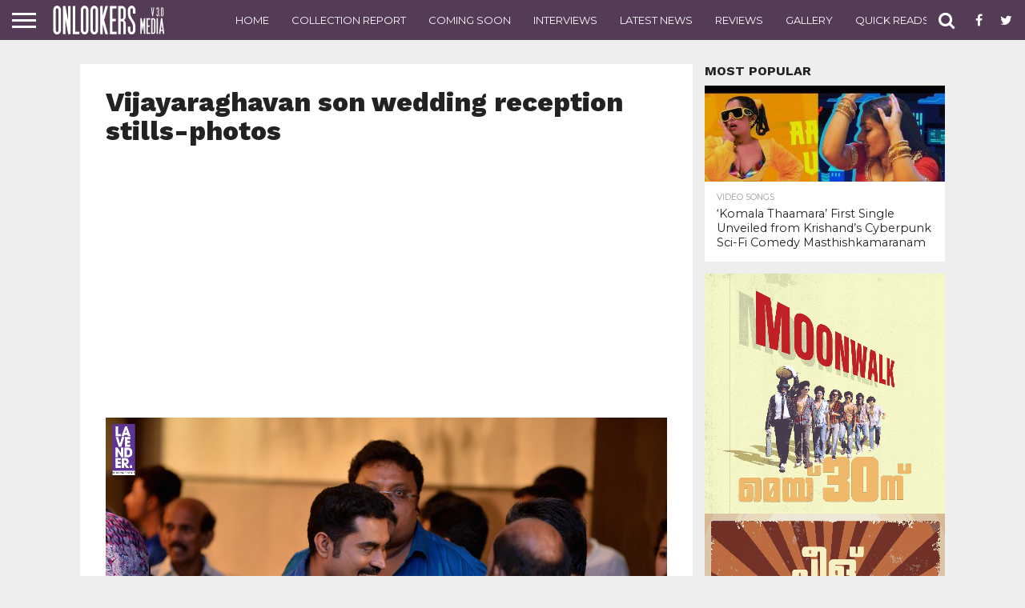

--- FILE ---
content_type: text/html; charset=UTF-8
request_url: https://onlookersmedia.in/gallery/vijayaraghavans-son-wedding-reception-stills/attachment/vijayaraghavan-son-wedding-reception-stills-photos-17/
body_size: 188998
content:
<!DOCTYPE html>
<html lang="en-US" prefix="og: http://ogp.me/ns# article: http://ogp.me/ns/article#">
<head>
<meta charset="UTF-8" >
<meta name="viewport" id="viewport" content="width=device-width, initial-scale=1.0, maximum-scale=1.0, minimum-scale=1.0, user-scalable=no" />
<meta property="fb:pages" content="189079394487993" />

<link rel="shortcut icon" href="http://onlookersmedia.in/wp-content/uploads/2016/09/onlookersmedialogopng.png" /><link rel="alternate" type="application/rss+xml" title="RSS 2.0" href="https://onlookersmedia.in/feed/" />
<link rel="alternate" type="text/xml" title="RSS .92" href="https://onlookersmedia.in/feed/rss/" />
<link rel="alternate" type="application/atom+xml" title="Atom 0.3" href="https://onlookersmedia.in/feed/atom/" />
<link rel="pingback" href="https://onlookersmedia.in/xmlrpc.php" />


<meta property="og:type" content="article" />
<meta property="og:description" content="Vijayaraghavan son wedding reception stills-photos" />
<meta name="twitter:card" content="summary">
<meta name="twitter:url" content="https://onlookersmedia.in/gallery/vijayaraghavans-son-wedding-reception-stills/attachment/vijayaraghavan-son-wedding-reception-stills-photos-17/">
<meta name="twitter:title" content="Vijayaraghavan son wedding reception stills-photos">
<meta name="twitter:description" content="Vijayaraghavan son wedding reception stills-photos">


<title>Vijayaraghavan son wedding reception stills-photos - onlookersmedia</title>

<!-- Open Graph Meta Tags generated by MashShare 3.6.2 - https://mashshare.net -->
<meta property="og:type" content="article" /> 
<meta property="og:title" content="Vijayaraghavan son wedding reception stills-photos" />
<meta property="og:description" content="Vijayaraghavan son wedding reception stills-photos" />
<meta property="og:image" content="https://onlookersmedia.in/wp-content/uploads/2016/02/Vijayaraghavan-son-wedding-reception-stills-photos-17.jpg" />
<meta property="og:url" content="https://onlookersmedia.in/gallery/vijayaraghavans-son-wedding-reception-stills/attachment/vijayaraghavan-son-wedding-reception-stills-photos-17/" />
<meta property="og:site_name" content="onlookersmedia" />
<meta property="article:author" content="facebook.com/onlookersmedia" />
<meta property="article:publisher" content="https://www.facebook.com/onlookersmedia" />
<meta property="article:published_time" content="2016-02-08T20:09:54+00:00" />
<meta property="article:modified_time" content="2016-02-08T20:13:24+00:00" />
<meta property="og:updated_time" content="2016-02-08T20:13:24+00:00" />
<!-- Open Graph Meta Tags generated by MashShare 3.6.2 - https://www.mashshare.net -->
<!-- Twitter Card generated by MashShare 3.6.2 - https://www.mashshare.net -->
<meta property="og:image:width" content="1499" />
<meta property="og:image:height" content="1000" />
<meta name="twitter:card" content="summary_large_image">
<meta name="twitter:title" content="Vijayaraghavan son wedding reception stills-photos">
<meta name="twitter:description" content="Vijayaraghavan son wedding reception stills-photos">
<meta name="twitter:image" content="https://onlookersmedia.in/wp-content/uploads/2016/02/Vijayaraghavan-son-wedding-reception-stills-photos-17.jpg">
<meta name="twitter:site" content="@onlookermedia">
<!-- Twitter Card generated by MashShare 3.6.2 - https://www.mashshare.net -->


<!-- This site is optimized with the Yoast SEO plugin v4.4 - https://yoast.com/wordpress/plugins/seo/ -->
<link rel="canonical" href="https://onlookersmedia.in/gallery/vijayaraghavans-son-wedding-reception-stills/attachment/vijayaraghavan-son-wedding-reception-stills-photos-17/" />
<!-- / Yoast SEO plugin. -->

<link rel='dns-prefetch' href='//netdna.bootstrapcdn.com' />
<link rel='dns-prefetch' href='//s.w.org' />
<link rel="alternate" type="application/rss+xml" title="onlookersmedia &raquo; Feed" href="https://onlookersmedia.in/feed/" />
<link rel="alternate" type="application/rss+xml" title="onlookersmedia &raquo; Comments Feed" href="https://onlookersmedia.in/comments/feed/" />
<link rel="alternate" type="application/rss+xml" title="onlookersmedia &raquo; Vijayaraghavan son wedding reception stills-photos Comments Feed" href="https://onlookersmedia.in/gallery/vijayaraghavans-son-wedding-reception-stills/attachment/vijayaraghavan-son-wedding-reception-stills-photos-17/feed/" />
		<script type="text/javascript">
			window._wpemojiSettings = {"baseUrl":"https:\/\/s.w.org\/images\/core\/emoji\/11\/72x72\/","ext":".png","svgUrl":"https:\/\/s.w.org\/images\/core\/emoji\/11\/svg\/","svgExt":".svg","source":{"concatemoji":"https:\/\/onlookersmedia.in\/wp-includes\/js\/wp-emoji-release.min.js?ver=4.9.28"}};
			!function(e,a,t){var n,r,o,i=a.createElement("canvas"),p=i.getContext&&i.getContext("2d");function s(e,t){var a=String.fromCharCode;p.clearRect(0,0,i.width,i.height),p.fillText(a.apply(this,e),0,0);e=i.toDataURL();return p.clearRect(0,0,i.width,i.height),p.fillText(a.apply(this,t),0,0),e===i.toDataURL()}function c(e){var t=a.createElement("script");t.src=e,t.defer=t.type="text/javascript",a.getElementsByTagName("head")[0].appendChild(t)}for(o=Array("flag","emoji"),t.supports={everything:!0,everythingExceptFlag:!0},r=0;r<o.length;r++)t.supports[o[r]]=function(e){if(!p||!p.fillText)return!1;switch(p.textBaseline="top",p.font="600 32px Arial",e){case"flag":return s([55356,56826,55356,56819],[55356,56826,8203,55356,56819])?!1:!s([55356,57332,56128,56423,56128,56418,56128,56421,56128,56430,56128,56423,56128,56447],[55356,57332,8203,56128,56423,8203,56128,56418,8203,56128,56421,8203,56128,56430,8203,56128,56423,8203,56128,56447]);case"emoji":return!s([55358,56760,9792,65039],[55358,56760,8203,9792,65039])}return!1}(o[r]),t.supports.everything=t.supports.everything&&t.supports[o[r]],"flag"!==o[r]&&(t.supports.everythingExceptFlag=t.supports.everythingExceptFlag&&t.supports[o[r]]);t.supports.everythingExceptFlag=t.supports.everythingExceptFlag&&!t.supports.flag,t.DOMReady=!1,t.readyCallback=function(){t.DOMReady=!0},t.supports.everything||(n=function(){t.readyCallback()},a.addEventListener?(a.addEventListener("DOMContentLoaded",n,!1),e.addEventListener("load",n,!1)):(e.attachEvent("onload",n),a.attachEvent("onreadystatechange",function(){"complete"===a.readyState&&t.readyCallback()})),(n=t.source||{}).concatemoji?c(n.concatemoji):n.wpemoji&&n.twemoji&&(c(n.twemoji),c(n.wpemoji)))}(window,document,window._wpemojiSettings);
		</script>
		<style type="text/css">
img.wp-smiley,
img.emoji {
	display: inline !important;
	border: none !important;
	box-shadow: none !important;
	height: 1em !important;
	width: 1em !important;
	margin: 0 .07em !important;
	vertical-align: -0.1em !important;
	background: none !important;
	padding: 0 !important;
}
</style>
<link rel='stylesheet' id='fancy-box-css'  href='https://onlookersmedia.in/wp-content/themes/OnlookersVer2/lightbox/css/jquery.fancybox.css?ver=1.11.1475074275' type='text/css' media='all' />
<link rel='stylesheet' id='mashsb-styles-css'  href='https://onlookersmedia.in/wp-content/plugins/mashsharer/assets/css/mashsb.min.css?ver=3.6.2' type='text/css' media='all' />
<style id='mashsb-styles-inline-css' type='text/css'>
.mashsb-count {color:#cccccc;}@media only screen and (min-width:568px){.mashsb-buttons a {min-width: 177px;}}
</style>
<link rel='stylesheet' id='wp_review-style-css'  href='https://onlookersmedia.in/wp-content/plugins/wp-review/assets/css/wp-review.css?ver=4.0.6' type='text/css' media='all' />
<link rel='stylesheet' id='mvp-reset-css'  href='https://onlookersmedia.in/wp-content/themes/unlimited/css/reset.css?ver=4.9.28' type='text/css' media='all' />
<link rel='stylesheet' id='chld_thm_cfg_parent-css'  href='https://onlookersmedia.in/wp-content/themes/unlimited/style.css?ver=4.9.28' type='text/css' media='all' />
<link rel='stylesheet' id='mvp-fontawesome-css'  href='//netdna.bootstrapcdn.com/font-awesome/4.4.0/css/font-awesome.css?ver=4.9.28' type='text/css' media='all' />
<link rel='stylesheet' id='mvp-style-css'  href='https://onlookersmedia.in/wp-content/themes/OnlookersVer2/style.css?ver=1.11.1475074275' type='text/css' media='all' />
<!--[if lt IE 10]>
<link rel='stylesheet' id='mvp-iecss-css'  href='https://onlookersmedia.in/wp-content/themes/OnlookersVer2/css/iecss.css?ver=1.11.1475074275' type='text/css' media='all' />
<![endif]-->
<link rel='stylesheet' id='mvp-media-queries-css'  href='https://onlookersmedia.in/wp-content/themes/unlimited/css/media-queries.css?ver=4.9.28' type='text/css' media='all' />
<script type='text/javascript' src='https://onlookersmedia.in/wp-includes/js/jquery/jquery.js?ver=1.12.4'></script>
<script type='text/javascript' src='https://onlookersmedia.in/wp-includes/js/jquery/jquery-migrate.min.js?ver=1.4.1'></script>
<script type='text/javascript'>
/* <![CDATA[ */
var mashsb = {"shares":"27","round_shares":"1","animate_shares":"0","dynamic_buttons":"0","share_url":"https:\/\/onlookersmedia.in\/gallery\/vijayaraghavans-son-wedding-reception-stills\/attachment\/vijayaraghavan-son-wedding-reception-stills-photos-17\/","title":"Vijayaraghavan+son+wedding+reception+stills-photos","image":null,"desc":"Vijayaraghavan son wedding reception stills-photos","hashtag":"onlookermedia","subscribe":"content","subscribe_url":"","activestatus":"1","singular":"1","twitter_popup":"1","refresh":"0","nonce":"6c4146328a","postid":"24786","servertime":"1768840616","ajaxurl":"https:\/\/onlookersmedia.in\/wp-admin\/admin-ajax.php"};
/* ]]> */
</script>
<script type='text/javascript' src='https://onlookersmedia.in/wp-content/plugins/mashsharer/assets/js/mashsb.min.js?ver=3.6.2'></script>
<link rel='https://api.w.org/' href='https://onlookersmedia.in/wp-json/' />
<link rel="EditURI" type="application/rsd+xml" title="RSD" href="https://onlookersmedia.in/xmlrpc.php?rsd" />
<link rel="wlwmanifest" type="application/wlwmanifest+xml" href="https://onlookersmedia.in/wp-includes/wlwmanifest.xml" /> 
<meta name="generator" content="WordPress 4.9.28" />
<link rel='shortlink' href='https://onlookersmedia.in/?p=24786' />
<link rel="alternate" type="application/json+oembed" href="https://onlookersmedia.in/wp-json/oembed/1.0/embed?url=https%3A%2F%2Fonlookersmedia.in%2Fgallery%2Fvijayaraghavans-son-wedding-reception-stills%2Fattachment%2Fvijayaraghavan-son-wedding-reception-stills-photos-17%2F" />
<link rel="alternate" type="text/xml+oembed" href="https://onlookersmedia.in/wp-json/oembed/1.0/embed?url=https%3A%2F%2Fonlookersmedia.in%2Fgallery%2Fvijayaraghavans-son-wedding-reception-stills%2Fattachment%2Fvijayaraghavan-son-wedding-reception-stills-photos-17%2F&#038;format=xml" />
<meta property="og:title" name="og:title" content="Vijayaraghavan son wedding reception stills-photos" />
<meta property="og:type" name="og:type" content="website" />
<meta property="og:url" name="og:url" content="https://onlookersmedia.in/gallery/vijayaraghavans-son-wedding-reception-stills/attachment/vijayaraghavan-son-wedding-reception-stills-photos-17/" />
<meta property="og:description" name="og:description" content="Vijayaraghavan son wedding reception stills-photos" />
<meta property="og:locale" name="og:locale" content="en_US" />
<meta property="og:site_name" name="og:site_name" content="onlookersmedia" />
<meta property="twitter:card" name="twitter:card" content="summary" />
<meta property="article:published_time" name="article:published_time" content="2016-02-08T20:09:54+00:00" />
<meta property="article:modified_time" name="article:modified_time" content="2016-02-08T20:13:24+00:00" />
<meta property="article:author" name="article:author" content="https://onlookersmedia.in/author/superadmin/" />
<meta property="article:author" name="article:author" content="facebook.com/onlookersmedia" />
<meta property="fb:pages" content="189079394487993" /><!--[if IE 7]>
<link rel="stylesheet" href="https://onlookersmedia.in/wp-content/plugins/wp-review/assets/css/wp-review-ie7.css">
<![endif]-->

<style type='text/css'>

@import url(//fonts.googleapis.com/css?family=Oswald:400,700|Lato:400,700|Work+Sans:900|Montserrat:400,700|Open+Sans:800|Playfair+Display:400,700,900|Quicksand|Raleway:200,400,700|Roboto+Slab:400,700|Work+Sans:100,200,300,400,500,600,700,800,900|Montserrat:100,200,300,400,500,600,700,800,900|Work+Sans:100,200,300,400,400italic,500,600,700,700italic,800,900|Lato:100,200,300,400,400italic,500,600,700,700italic,800,900|Montserrat:100,200,300,400,500,600,700,800,900&subset=latin,latin-ext,cyrillic,cyrillic-ext,greek-ext,greek,vietnamese);

#wallpaper {
	background: url() no-repeat 50% 0;
	}
body,
.blog-widget-text p,
.feat-widget-text p,
.post-info-right,
span.post-excerpt,
span.feat-caption,
span.soc-count-text,
#content-main p,
#commentspopup .comments-pop,
.archive-list-text p,
.author-box-bot p,
#post-404 p,
.foot-widget,
#home-feat-text p,
.feat-top2-left-text p,
.feat-wide1-text p,
.feat-wide4-text p,
#content-main table,
.foot-copy p,
.video-main-text p {
	font-family: 'Lato', sans-serif;
	}

a,
a:visited,
.post-info-name a {
	color: #543b56;
	}

a:hover {
	color: #999999;
	}

.fly-but-wrap,
span.feat-cat,
span.post-head-cat,
.prev-next-text a,
.prev-next-text a:visited,
.prev-next-text a:hover {
	background: #543b56;
	}

.fly-but-wrap {
	background: #543b56;
	}

.fly-but-wrap span {
	background: #ffffff;
	}

.woocommerce .star-rating span:before {
	color: #543b56;
	}

.woocommerce .widget_price_filter .ui-slider .ui-slider-range,
.woocommerce .widget_price_filter .ui-slider .ui-slider-handle {
	background-color: #543b56;
	}

.woocommerce span.onsale,
.woocommerce #respond input#submit.alt,
.woocommerce a.button.alt,
.woocommerce button.button.alt,
.woocommerce input.button.alt,
.woocommerce #respond input#submit.alt:hover,
.woocommerce a.button.alt:hover,
.woocommerce button.button.alt:hover,
.woocommerce input.button.alt:hover {
	background-color: #543b56;
	}

span.post-header {
	border-top: 4px solid #543b56;
	}

#main-nav-wrap,
nav.main-menu-wrap,
.nav-logo,
.nav-right-wrap,
.nav-menu-out,
.nav-logo-out,
#head-main-top {
	-webkit-backface-visibility: hidden;
	background: #543b56;
	}

nav.main-menu-wrap ul li a,
.nav-menu-out:hover ul li:hover a,
.nav-menu-out:hover span.nav-search-but:hover i,
.nav-menu-out:hover span.nav-soc-but:hover i,
span.nav-search-but i,
span.nav-soc-but i {
	color: #ffffff;
	}

.nav-menu-out:hover li.menu-item-has-children:hover a:after,
nav.main-menu-wrap ul li.menu-item-has-children a:after {
	border-color: #ffffff transparent transparent transparent;
	}

.nav-menu-out:hover ul li a,
.nav-menu-out:hover span.nav-search-but i,
.nav-menu-out:hover span.nav-soc-but i {
	color: #c4c4c4;
	}

.nav-menu-out:hover li.menu-item-has-children a:after {
	border-color: #c4c4c4 transparent transparent transparent;
	}

.nav-menu-out:hover ul li ul.mega-list li a,
.side-list-text p,
.row-widget-text p,
.blog-widget-text h2,
.feat-widget-text h2,
.archive-list-text h2,
h2.author-list-head a,
.mvp-related-text a {
	color: #222222;
	}

ul.mega-list li:hover a,
ul.side-list li:hover .side-list-text p,
ul.row-widget-list li:hover .row-widget-text p,
ul.blog-widget-list li:hover .blog-widget-text h2,
.feat-widget-wrap:hover .feat-widget-text h2,
ul.archive-list li:hover .archive-list-text h2,
ul.archive-col-list li:hover .archive-list-text h2,
h2.author-list-head a:hover,
.mvp-related-posts ul li:hover .mvp-related-text a {
	color: #999999 !important;
	}

span.more-posts-text,
a.inf-more-but,
#comments-button a,
#comments-button span.comment-but-text {
	border: 1px solid #543b56;
	}

span.more-posts-text,
a.inf-more-but,
#comments-button a,
#comments-button span.comment-but-text {
	color: #543b56 !important;
	}

#comments-button a:hover,
#comments-button span.comment-but-text:hover,
a.inf-more-but:hover,
span.more-posts-text:hover {
	background: #543b56;
	}

nav.main-menu-wrap ul li a,
ul.col-tabs li a,
nav.fly-nav-menu ul li a,
.foot-menu .menu li a {
	font-family: 'Montserrat', sans-serif;
	}

.feat-top2-right-text h2,
.side-list-text p,
.side-full-text p,
.row-widget-text p,
.feat-widget-text h2,
.blog-widget-text h2,
.prev-next-text a,
.prev-next-text a:visited,
.prev-next-text a:hover,
span.post-header,
.archive-list-text h2,
#woo-content h1.page-title,
.woocommerce div.product .product_title,
.woocommerce ul.products li.product h3,
.video-main-text h2,
.mvp-related-text a {
	font-family: 'Montserrat', sans-serif;
	}

.feat-wide-sub-text h2,
#home-feat-text h2,
.feat-top2-left-text h2,
.feat-wide1-text h2,
.feat-wide4-text h2,
.feat-wide5-text h2,
h1.post-title,
#content-main h1.post-title,
#post-404 h1,
h1.post-title-wide,
#content-main blockquote p,
#commentspopup #content-main h1 {
	font-family: 'Work Sans', sans-serif;
	}

h3.home-feat-title,
h3.side-list-title,
#infscr-loading,
.score-nav-menu select,
h1.cat-head,
h1.arch-head,
h2.author-list-head,
h3.foot-head,
.woocommerce ul.product_list_widget span.product-title,
.woocommerce ul.product_list_widget li a,
.woocommerce #reviews #comments ol.commentlist li .comment-text p.meta,
.woocommerce .related h2,
.woocommerce div.product .woocommerce-tabs .panel h2,
.woocommerce div.product .product_title,
#content-main h1,
#content-main h2,
#content-main h3,
#content-main h4,
#content-main h5,
#content-main h6 {
	font-family: 'Work Sans', sans-serif;
	}

</style>
	
<style type="text/css">


.post-cont-out,
.post-cont-in {
	margin-right: 0;
	}
.nav-links {
	display: none;
	}








body{
background-color:#eeeeee !important;
}
.home-wrap-out1 .side-title-wrap{
display:none;
}</style>

<script async src="//pagead2.googlesyndication.com/pagead/js/adsbygoogle.js"></script>
<!--script>
     (adsbygoogle = window.adsbygoogle || []).push({
          google_ad_client: "ca-pub-8531826430172378",
          //google_ad_client: "ca-pub-2608871111066747",
          enable_page_level_ads: true
     });
</script-->
<script async custom-element="amp-ad" src="https://cdn.ampproject.org/v0/amp-ad-0.1.js"></script>

</head>

<body class="attachment attachment-template-default single single-attachment postid-24786 attachmentid-24786 attachment-jpeg">
	
<amp-ad width="100vw" height="320"
     type="adsense"
     data-ad-client="ca-pub-8531826430172378"
     data-ad-slot="5852638811"
     data-auto-format="rspv"
     data-full-width="">
  <div overflow=""></div>
</amp-ad>
	
	<div id="site" class="left relative">
		<div id="site-wrap" class="left relative">
						<div id="fly-wrap">
	<div class="fly-wrap-out">
		<div class="fly-side-wrap">
			<ul class="fly-bottom-soc left relative">
									<li class="fb-soc">
						<a href="https://www.facebook.com/onlookersmedia" target="_blank">
						<i class="fa fa-facebook-square fa-2"></i>
						</a>
					</li>
													<li class="twit-soc">
						<a href="https://twitter.com/onlookermedia" target="_blank">
						<i class="fa fa-twitter fa-2"></i>
						</a>
					</li>
																	<li class="inst-soc">
						<a href="https://www.instagram.com/onlookersmedia" target="_blank">
						<i class="fa fa-instagram fa-2"></i>
						</a>
					</li>
													<li class="goog-soc">
						<a href="https://plus.google.com/+OnlookersMedia" target="_blank">
						<i class="fa fa-google-plus fa-2"></i>
						</a>
					</li>
																									<li class="rss-soc">
						<a href="https://onlookersmedia.in/feed/rss/" target="_blank">
						<i class="fa fa-rss fa-2"></i>
						</a>
					</li>
							</ul>
		</div><!--fly-side-wrap-->
		<div class="fly-wrap-in">
			<div id="fly-menu-wrap">
				<nav class="fly-nav-menu left relative">
					<div class="menu-main-menu-container"><ul id="menu-main-menu" class="menu"><li id="menu-item-362" class="menu-item menu-item-type-custom menu-item-object-custom menu-item-home menu-item-362"><a href="http://onlookersmedia.in/">Home</a></li>
<li id="menu-item-365" class="menu-item menu-item-type-taxonomy menu-item-object-category menu-item-365"><a href="https://onlookersmedia.in/category/preview/">Preview</a></li>
<li id="menu-item-366" class="menu-item menu-item-type-taxonomy menu-item-object-category menu-item-366"><a href="https://onlookersmedia.in/category/reviews/">Reviews</a></li>
<li id="menu-item-367" class="menu-item menu-item-type-taxonomy menu-item-object-category menu-item-367"><a href="https://onlookersmedia.in/category/comingsoon/">Coming Soon</a></li>
<li id="menu-item-368" class="menu-item menu-item-type-taxonomy menu-item-object-category menu-item-368"><a href="https://onlookersmedia.in/category/videos/">Videos</a></li>
<li id="menu-item-1285" class="menu-item menu-item-type-taxonomy menu-item-object-category menu-item-1285"><a href="https://onlookersmedia.in/category/interviews/">Interviews</a></li>
<li id="menu-item-369" class="menu-item menu-item-type-taxonomy menu-item-object-category menu-item-has-children menu-item-369"><a href="https://onlookersmedia.in/category/gallery/">Gallery</a>
<ul class="sub-menu">
	<li id="menu-item-370" class="menu-item menu-item-type-taxonomy menu-item-object-category menu-item-370"><a href="https://onlookersmedia.in/category/gallery/actress/">Actress</a></li>
	<li id="menu-item-373" class="menu-item menu-item-type-taxonomy menu-item-object-category menu-item-373"><a href="https://onlookersmedia.in/category/gallery/models/">Models</a></li>
	<li id="menu-item-371" class="menu-item menu-item-type-taxonomy menu-item-object-category menu-item-371"><a href="https://onlookersmedia.in/category/gallery/actors/">Actors</a></li>
	<li id="menu-item-36538" class="menu-item menu-item-type-taxonomy menu-item-object-category menu-item-36538"><a href="https://onlookersmedia.in/category/gallery/event-stills/">Event Stills</a></li>
	<li id="menu-item-36539" class="menu-item menu-item-type-taxonomy menu-item-object-category menu-item-36539"><a href="https://onlookersmedia.in/category/gallery/movie-stills/">Movie Stills</a></li>
	<li id="menu-item-36540" class="menu-item menu-item-type-taxonomy menu-item-object-category menu-item-36540"><a href="https://onlookersmedia.in/category/gallery/posters/">Posters</a></li>
</ul>
</li>
<li id="menu-item-894" class="menu-item menu-item-type-taxonomy menu-item-object-category menu-item-has-children menu-item-894"><a href="https://onlookersmedia.in/category/movies-list/">Movies list</a>
<ul class="sub-menu">
	<li id="menu-item-895" class="menu-item menu-item-type-taxonomy menu-item-object-category menu-item-895"><a href="https://onlookersmedia.in/category/movies-list/2014/">2014</a></li>
	<li id="menu-item-4853" class="menu-item menu-item-type-taxonomy menu-item-object-category menu-item-4853"><a href="https://onlookersmedia.in/category/movies-list/2015/">2015</a></li>
</ul>
</li>
<li id="menu-item-36520" class="menu-item menu-item-type-taxonomy menu-item-object-category menu-item-36520"><a href="https://onlookersmedia.in/category/collection-report/">Collection Report</a></li>
<li id="menu-item-35091" class="menu-item menu-item-type-taxonomy menu-item-object-category menu-item-35091"><a href="https://onlookersmedia.in/category/latestnews/">Latest News</a></li>
<li id="menu-item-90195" class="menu-item menu-item-type-taxonomy menu-item-object-category menu-item-90195"><a href="https://onlookersmedia.in/category/quickreads/">Quick Reads</a></li>
<li id="menu-item-36542" class="menu-item menu-item-type-taxonomy menu-item-object-category menu-item-36542"><a href="https://onlookersmedia.in/category/gossips/">Gossips</a></li>
<li id="menu-item-36544" class="menu-item menu-item-type-taxonomy menu-item-object-category menu-item-36544"><a href="https://onlookersmedia.in/category/evergreen-movies/">Evergreen Movies</a></li>
</ul></div>				</nav>
			</div><!--fly-menu-wrap-->
		</div><!--fly-wrap-in-->
	</div><!--fly-wrap-out-->
</div><!--fly-wrap-->			<div id="head-main-wrap" class="left relative">
				<div id="head-main-top" class="left relative">
																														</div><!--head-main-top-->
				<div id="main-nav-wrap">
					<div class="nav-out">
						<div class="nav-in">
							<div id="main-nav-cont" class="left" itemscope itemtype="http://schema.org/Organization">
								<div class="nav-logo-out">
									<div class="nav-left-wrap left relative">
										<div class="fly-but-wrap left relative">
											<span></span>
											<span></span>
											<span></span>
											<span></span>
										</div><!--fly-but-wrap-->
																					<div class="nav-logo left">
																									<a itemprop="url" href="https://onlookersmedia.in/"><img itemprop="logo" src="http://onlookersmedia.in/wp-content/uploads/2016/09/logo-nav3.0.png" alt="onlookersmedia" /></a>
																																					<h2 class="mvp-logo-title">onlookersmedia</h2>
																							</div><!--nav-logo-->
																			</div><!--nav-left-wrap-->
									<div class="nav-logo-in">
										<div class="nav-menu-out">
											<div class="nav-menu-in">
												<nav class="main-menu-wrap left">
													<div class="menu-top-main-menu-container"><ul id="menu-top-main-menu" class="menu"><li id="menu-item-36529" class="menu-item menu-item-type-post_type menu-item-object-page menu-item-home menu-item-36529"><a href="https://onlookersmedia.in/">Home</a></li>
<li id="menu-item-36530" class="menu-item menu-item-type-taxonomy menu-item-object-category menu-item-36530"><a href="https://onlookersmedia.in/category/collection-report/">Collection Report</a></li>
<li id="menu-item-36531" class="menu-item menu-item-type-taxonomy menu-item-object-category menu-item-36531"><a href="https://onlookersmedia.in/category/comingsoon/">Coming Soon</a></li>
<li id="menu-item-36532" class="menu-item menu-item-type-taxonomy menu-item-object-category menu-item-36532"><a href="https://onlookersmedia.in/category/interviews/">Interviews</a></li>
<li id="menu-item-36533" class="menu-item menu-item-type-taxonomy menu-item-object-category menu-item-36533"><a href="https://onlookersmedia.in/category/latestnews/">Latest News</a></li>
<li id="menu-item-36534" class="menu-item menu-item-type-taxonomy menu-item-object-category menu-item-36534"><a href="https://onlookersmedia.in/category/reviews/">Reviews</a></li>
<li id="menu-item-36535" class="menu-item menu-item-type-taxonomy menu-item-object-category menu-item-36535"><a href="https://onlookersmedia.in/category/gallery/">Gallery</a></li>
<li id="menu-item-90196" class="menu-item menu-item-type-taxonomy menu-item-object-category menu-item-90196"><a href="https://onlookersmedia.in/category/quickreads/">Quick Reads</a></li>
<li id="menu-item-36537" class="menu-item menu-item-type-taxonomy menu-item-object-category menu-item-36537"><a href="https://onlookersmedia.in/category/interviews/">Interviews</a></li>
<li id="menu-item-92467" class="menu-item menu-item-type-taxonomy menu-item-object-category menu-item-92467"><a href="https://onlookersmedia.in/category/collection-live/">Collection Live</a></li>
</ul></div>												</nav>
											</div><!--nav-menu-in-->
											<div class="nav-right-wrap relative">
												<div class="nav-search-wrap left relative">
													<span class="nav-search-but left"><i class="fa fa-search fa-2"></i></span>
													<div class="search-fly-wrap">
														<form method="get" id="searchform" action="https://onlookersmedia.in/">
	<input type="text" name="s" id="s" value="Type search term and press enter" onfocus='if (this.value == "Type search term and press enter") { this.value = ""; }' onblur='if (this.value == "") { this.value = "Type search term and press enter"; }' />
	<input type="hidden" id="searchsubmit" value="Search" />
</form>													</div><!--search-fly-wrap-->
												</div><!--nav-search-wrap-->
																									<a href="https://www.facebook.com/onlookersmedia" target="_blank">
													<span class="nav-soc-but"><i class="fa fa-facebook fa-2"></i></span>
													</a>
																																					<a href="https://twitter.com/onlookermedia" target="_blank">
													<span class="nav-soc-but"><i class="fa fa-twitter fa-2"></i></span>
													</a>
																							</div><!--nav-right-wrap-->
										</div><!--nav-menu-out-->
									</div><!--nav-logo-in-->
								</div><!--nav-logo-out-->
							</div><!--main-nav-cont-->
						</div><!--nav-in-->
					</div><!--nav-out-->
				</div><!--main-nav-wrap-->
			</div><!--head-main-wrap-->
										<div id="body-main-wrap" class="left relative" itemscope itemtype="http://schema.org/NewsArticle">
					<meta itemscope itemprop="mainEntityOfPage"  itemType="https://schema.org/WebPage" itemid="https://onlookersmedia.in/gallery/vijayaraghavans-son-wedding-reception-stills/attachment/vijayaraghavan-son-wedding-reception-stills-photos-17/"/>
																																			<div class="body-main-out relative">
					<div class="body-main-in">
						<div id="body-main-cont" class="left relative">
												



							<div id="leader-wrap" class="left relative">
								<!--a href="#" target="_blank"><img src="http://onlookersmedia.in/wp-content/uploads/2019/10/bigil_full_ad.jpg"/></a-->							</div><!--leader-wrap-->
												<div id="post-main-wrap" class="left relative" itemscope itemtype="http://schema.org/Article">
			<div class="post-wrap-out1">
			<div class="post-wrap-in1">
				<div id="post-left-col" class="relative">
					<article id="post-area" class="post-24786 attachment type-attachment status-inherit hentry">
						<div id="post-header">
							<h1 class="post-title left" itemprop="name headline">Vijayaraghavan son wedding reception stills-photos</h1>
						</div><!--post-header-->
						<div id="content-area" itemprop="articleBody" class="post-24786 attachment type-attachment status-inherit hentry">
							<div id="content-main" class="left relative">
								<center>
<script async src="//pagead2.googlesyndication.com/pagead/js/adsbygoogle.js"></script>
<!-- Responsove TOp -->
<ins class="adsbygoogle"
     style="display:block"
     data-ad-client="ca-pub-8531826430172378"
     data-ad-slot="7038912047"
     data-ad-format="auto"></ins>
<script>
(adsbygoogle = window.adsbygoogle || []).push({});
</script>
 </center>
  													
<div class="ch_image" style="max-height: 600px;overflow: hidden;background-color: #F3F3F3;">	
<a href="https://onlookersmedia.in/wp-content/uploads/2016/02/Vijayaraghavan-son-wedding-reception-stills-photos-17.jpg" title="Vijayaraghavan son wedding reception stills-photos" rel="attachment" class="fancybox">	<img src="http://www.onlookersmedia.in/wp-content/uploads/2016/02/Vijayaraghavan-son-wedding-reception-stills-photos-17.jpg" alt="https://onlookersmedia.in/wp-content/uploads/2016/02/Vijayaraghavan-son-wedding-reception-stills-photos-17.jpg" class="attachment-post" alt="Vijayaraghavan son wedding reception stills-photos"/> </a>
</div>

															</div><!--content-main-->



<div class="attachment-nav" style="font-size:26px;">
<a href='https://onlookersmedia.in/gallery/vijayaraghavans-son-wedding-reception-stills/attachment/vijayaraghavan-son-wedding-reception-stills-photos-16/'><div style="float:left;  background: #1b9ef5;
  background-image: -webkit-linear-gradient(top, #1b9ef5, #16a4f0);
  background-image: -moz-linear-gradient(top, #1b9ef5, #16a4f0);
  background-image: -ms-linear-gradient(top, #1b9ef5, #16a4f0);
  background-image: -o-linear-gradient(top, #1b9ef5, #16a4f0);
  background-image: linear-gradient(to bottom, #1b9ef5, #16a4f0);
  -webkit-border-radius: 4;
  -moz-border-radius: 4;
  border-radius: 4px;
  color: #ffffff;
  font-size: 16px;
  padding: 6px 20px 10px 20px;
  text-decoration: none; "> Previous Image </div></a> <a href='https://onlookersmedia.in/gallery/vijayaraghavans-son-wedding-reception-stills/attachment/vijayaraghavan-son-wedding-reception-stills-photos-18/'><div style="float:right;  background: #1b9ef5;
  background-image: -webkit-linear-gradient(top, #1b9ef5, #16a4f0);
  background-image: -moz-linear-gradient(top, #1b9ef5, #16a4f0);
  background-image: -ms-linear-gradient(top, #1b9ef5, #16a4f0);
  background-image: -o-linear-gradient(top, #1b9ef5, #16a4f0);
  background-image: linear-gradient(to bottom, #1b9ef5, #16a4f0);
  -webkit-border-radius: 4;
  -moz-border-radius: 4;
  border-radius: 4px;
  color: #ffffff;
  font-size: 16px;
  padding: 6px 20px 10px 20px;
  text-decoration: none; "> Next Image </div></a></div>

<center>
<script async src="//pagead2.googlesyndication.com/pagead/js/adsbygoogle.js"></script>
<!-- Responsove TOp -->
<ins class="adsbygoogle"
     style="display:block"
     data-ad-client="ca-pub-8531826430172378"
     data-ad-slot="7038912047"
     data-ad-format="auto"></ins>
<script>
(adsbygoogle = window.adsbygoogle || []).push({});
</script>
 </center>



<div class="custom"><aside id="custom_html-4" class="widget_text widget widget_custom_html"><div class="textwidget custom-html-widget"><!--script async src="//pagead2.googlesyndication.com/pagead/js/adsbygoogle.js"></script>
<ins class="adsbygoogle"
     style="display:block"
     data-ad-client="ca-pub-8531826430172378"
     data-ad-slot="7038912047"
     data-ad-format="auto"></ins>
<script>
(adsbygoogle = window.adsbygoogle || []).push({});
</script--></div></aside></div>



<div class="att-gallery-icon-wrapper">
			<div class="att-gallery-icon"><a href="https://onlookersmedia.in/gallery/vijayaraghavans-son-wedding-reception-stills/attachment/kavya-madhavan-at-vijayaraghavan-son-wedding-reception-stills-ph/"><img width="150" height="150" src="https://onlookersmedia.in/wp-content/uploads/2016/02/Kavya-Madhavan-at-Vijayaraghavan-Son-Wedding-Reception-Stills-Photos-1-150x150.jpg" class="attachment-thumbnail size-thumbnail" alt="actor Vijayaraghavan, Vijayaraghavan son wedding reception, lavender wedding and events, devadevan wedding photos, mammootty new look, mammootty in thoppil joppan, kavya madhavan in saree, malayalam actress photos" srcset="https://onlookersmedia.in/wp-content/uploads/2016/02/Kavya-Madhavan-at-Vijayaraghavan-Son-Wedding-Reception-Stills-Photos-1-150x150.jpg 150w, https://onlookersmedia.in/wp-content/uploads/2016/02/Kavya-Madhavan-at-Vijayaraghavan-Son-Wedding-Reception-Stills-Photos-1-65x65.jpg 65w, https://onlookersmedia.in/wp-content/uploads/2016/02/Kavya-Madhavan-at-Vijayaraghavan-Son-Wedding-Reception-Stills-Photos-1-90x90.jpg 90w, https://onlookersmedia.in/wp-content/uploads/2016/02/Kavya-Madhavan-at-Vijayaraghavan-Son-Wedding-Reception-Stills-Photos-1-300x300.jpg 300w" sizes="(max-width: 150px) 100vw, 150px" /></a></div><div class="att-gallery-icon"><a href="https://onlookersmedia.in/gallery/vijayaraghavans-son-wedding-reception-stills/attachment/kavya-madhavan-at-vijayaraghavan-son-wedding-reception-stills-ph-2/"><img width="150" height="150" src="https://onlookersmedia.in/wp-content/uploads/2016/02/Kavya-Madhavan-at-Vijayaraghavan-Son-Wedding-Reception-Stills-Photos-2-150x150.jpg" class="attachment-thumbnail size-thumbnail" alt="actor Vijayaraghavan, Vijayaraghavan son wedding reception, lavender wedding and events, devadevan wedding photos, mammootty new look, mammootty in thoppil joppan, kavya madhavan in saree, malayalam actress photos" srcset="https://onlookersmedia.in/wp-content/uploads/2016/02/Kavya-Madhavan-at-Vijayaraghavan-Son-Wedding-Reception-Stills-Photos-2-150x150.jpg 150w, https://onlookersmedia.in/wp-content/uploads/2016/02/Kavya-Madhavan-at-Vijayaraghavan-Son-Wedding-Reception-Stills-Photos-2-65x65.jpg 65w, https://onlookersmedia.in/wp-content/uploads/2016/02/Kavya-Madhavan-at-Vijayaraghavan-Son-Wedding-Reception-Stills-Photos-2-90x90.jpg 90w, https://onlookersmedia.in/wp-content/uploads/2016/02/Kavya-Madhavan-at-Vijayaraghavan-Son-Wedding-Reception-Stills-Photos-2-300x300.jpg 300w" sizes="(max-width: 150px) 100vw, 150px" /></a></div><div class="att-gallery-icon"><a href="https://onlookersmedia.in/gallery/vijayaraghavans-son-wedding-reception-stills/attachment/mamukoya-at-vijayaraghavan-son-wedding-function/"><img width="150" height="150" src="https://onlookersmedia.in/wp-content/uploads/2016/02/Mamukoya-at-Vijayaraghavan-son-wedding-function-1-150x150.jpg" class="attachment-thumbnail size-thumbnail" alt="actor Vijayaraghavan, Vijayaraghavan son wedding reception, lavender wedding and events, devadevan wedding photos, mammootty new look, mammootty in thoppil joppan, kavya madhavan in saree, malayalam actress photos" srcset="https://onlookersmedia.in/wp-content/uploads/2016/02/Mamukoya-at-Vijayaraghavan-son-wedding-function-1-150x150.jpg 150w, https://onlookersmedia.in/wp-content/uploads/2016/02/Mamukoya-at-Vijayaraghavan-son-wedding-function-1-65x65.jpg 65w, https://onlookersmedia.in/wp-content/uploads/2016/02/Mamukoya-at-Vijayaraghavan-son-wedding-function-1-90x90.jpg 90w, https://onlookersmedia.in/wp-content/uploads/2016/02/Mamukoya-at-Vijayaraghavan-son-wedding-function-1-300x300.jpg 300w" sizes="(max-width: 150px) 100vw, 150px" /></a></div><div class="att-gallery-icon last"><a href="https://onlookersmedia.in/gallery/vijayaraghavans-son-wedding-reception-stills/attachment/mamukoya-at-vijayaraghavan-son-wedding-function-2/"><img width="150" height="150" src="https://onlookersmedia.in/wp-content/uploads/2016/02/Mamukoya-at-Vijayaraghavan-son-wedding-function-2-150x150.jpg" class="attachment-thumbnail size-thumbnail" alt="actor Vijayaraghavan, Vijayaraghavan son wedding reception, lavender wedding and events, devadevan wedding photos, mammootty new look, mammootty in thoppil joppan, kavya madhavan in saree, malayalam actress photos" srcset="https://onlookersmedia.in/wp-content/uploads/2016/02/Mamukoya-at-Vijayaraghavan-son-wedding-function-2-150x150.jpg 150w, https://onlookersmedia.in/wp-content/uploads/2016/02/Mamukoya-at-Vijayaraghavan-son-wedding-function-2-65x65.jpg 65w, https://onlookersmedia.in/wp-content/uploads/2016/02/Mamukoya-at-Vijayaraghavan-son-wedding-function-2-90x90.jpg 90w, https://onlookersmedia.in/wp-content/uploads/2016/02/Mamukoya-at-Vijayaraghavan-son-wedding-function-2-300x300.jpg 300w" sizes="(max-width: 150px) 100vw, 150px" /></a></div><div class="att-gallery-icon"><a href="https://onlookersmedia.in/gallery/vijayaraghavans-son-wedding-reception-stills/attachment/mamukoya-at-vijayaraghavan-son-wedding-function-3/"><img width="150" height="150" src="https://onlookersmedia.in/wp-content/uploads/2016/02/Mamukoya-at-Vijayaraghavan-son-wedding-function-3-150x150.jpg" class="attachment-thumbnail size-thumbnail" alt="actor Vijayaraghavan, Vijayaraghavan son wedding reception, lavender wedding and events, devadevan wedding photos, mammootty new look, mammootty in thoppil joppan, kavya madhavan in saree, malayalam actress photos" srcset="https://onlookersmedia.in/wp-content/uploads/2016/02/Mamukoya-at-Vijayaraghavan-son-wedding-function-3-150x150.jpg 150w, https://onlookersmedia.in/wp-content/uploads/2016/02/Mamukoya-at-Vijayaraghavan-son-wedding-function-3-65x65.jpg 65w, https://onlookersmedia.in/wp-content/uploads/2016/02/Mamukoya-at-Vijayaraghavan-son-wedding-function-3-90x90.jpg 90w, https://onlookersmedia.in/wp-content/uploads/2016/02/Mamukoya-at-Vijayaraghavan-son-wedding-function-3-300x300.jpg 300w" sizes="(max-width: 150px) 100vw, 150px" /></a></div><div class="att-gallery-icon"><a href="https://onlookersmedia.in/gallery/vijayaraghavans-son-wedding-reception-stills/attachment/kavya-madhavan-at-vijayaraghavan-son-wedding-reception-stills-ph-3/"><img width="150" height="150" src="https://onlookersmedia.in/wp-content/uploads/2016/02/Kavya-Madhavan-at-Vijayaraghavan-Son-Wedding-Reception-Stills-Photos-3-150x150.jpg" class="attachment-thumbnail size-thumbnail" alt="actor Vijayaraghavan, Vijayaraghavan son wedding reception, lavender wedding and events, devadevan wedding photos, mammootty new look, mammootty in thoppil joppan, kavya madhavan in saree, malayalam actress photos" srcset="https://onlookersmedia.in/wp-content/uploads/2016/02/Kavya-Madhavan-at-Vijayaraghavan-Son-Wedding-Reception-Stills-Photos-3-150x150.jpg 150w, https://onlookersmedia.in/wp-content/uploads/2016/02/Kavya-Madhavan-at-Vijayaraghavan-Son-Wedding-Reception-Stills-Photos-3-65x65.jpg 65w, https://onlookersmedia.in/wp-content/uploads/2016/02/Kavya-Madhavan-at-Vijayaraghavan-Son-Wedding-Reception-Stills-Photos-3-90x90.jpg 90w, https://onlookersmedia.in/wp-content/uploads/2016/02/Kavya-Madhavan-at-Vijayaraghavan-Son-Wedding-Reception-Stills-Photos-3-300x300.jpg 300w" sizes="(max-width: 150px) 100vw, 150px" /></a></div><div class="att-gallery-icon"><a href="https://onlookersmedia.in/gallery/vijayaraghavans-son-wedding-reception-stills/attachment/kavya-madhavan-at-vijayaraghavan-son-wedding-reception-stills-ph-4/"><img width="150" height="150" src="https://onlookersmedia.in/wp-content/uploads/2016/02/Kavya-Madhavan-at-Vijayaraghavan-Son-Wedding-Reception-Stills-Photos-4-150x150.jpg" class="attachment-thumbnail size-thumbnail" alt="actor Vijayaraghavan, Vijayaraghavan son wedding reception, lavender wedding and events, devadevan wedding photos, mammootty new look, mammootty in thoppil joppan, kavya madhavan in saree, malayalam actress photos" srcset="https://onlookersmedia.in/wp-content/uploads/2016/02/Kavya-Madhavan-at-Vijayaraghavan-Son-Wedding-Reception-Stills-Photos-4-150x150.jpg 150w, https://onlookersmedia.in/wp-content/uploads/2016/02/Kavya-Madhavan-at-Vijayaraghavan-Son-Wedding-Reception-Stills-Photos-4-65x65.jpg 65w, https://onlookersmedia.in/wp-content/uploads/2016/02/Kavya-Madhavan-at-Vijayaraghavan-Son-Wedding-Reception-Stills-Photos-4-90x90.jpg 90w, https://onlookersmedia.in/wp-content/uploads/2016/02/Kavya-Madhavan-at-Vijayaraghavan-Son-Wedding-Reception-Stills-Photos-4-300x300.jpg 300w" sizes="(max-width: 150px) 100vw, 150px" /></a></div><div class="att-gallery-icon last"><a href="https://onlookersmedia.in/gallery/vijayaraghavans-son-wedding-reception-stills/attachment/kavya-madhavan-at-vijayaraghavan-son-wedding-reception-stills-ph-5/"><img width="150" height="150" src="https://onlookersmedia.in/wp-content/uploads/2016/02/Kavya-Madhavan-at-Vijayaraghavan-Son-Wedding-Reception-Stills-Photos-5-150x150.jpg" class="attachment-thumbnail size-thumbnail" alt="actor Vijayaraghavan, Vijayaraghavan son wedding reception, lavender wedding and events, devadevan wedding photos, mammootty new look, mammootty in thoppil joppan, kavya madhavan in saree, malayalam actress photos" srcset="https://onlookersmedia.in/wp-content/uploads/2016/02/Kavya-Madhavan-at-Vijayaraghavan-Son-Wedding-Reception-Stills-Photos-5-150x150.jpg 150w, https://onlookersmedia.in/wp-content/uploads/2016/02/Kavya-Madhavan-at-Vijayaraghavan-Son-Wedding-Reception-Stills-Photos-5-65x65.jpg 65w, https://onlookersmedia.in/wp-content/uploads/2016/02/Kavya-Madhavan-at-Vijayaraghavan-Son-Wedding-Reception-Stills-Photos-5-90x90.jpg 90w, https://onlookersmedia.in/wp-content/uploads/2016/02/Kavya-Madhavan-at-Vijayaraghavan-Son-Wedding-Reception-Stills-Photos-5-300x300.jpg 300w" sizes="(max-width: 150px) 100vw, 150px" /></a></div><div class="att-gallery-icon"><a href="https://onlookersmedia.in/gallery/vijayaraghavans-son-wedding-reception-stills/attachment/kavya-madhavan-at-vijayaraghavan-son-wedding-reception-stills-ph-6/"><img width="150" height="150" src="https://onlookersmedia.in/wp-content/uploads/2016/02/Kavya-Madhavan-at-Vijayaraghavan-Son-Wedding-Reception-Stills-Photos-6-150x150.jpg" class="attachment-thumbnail size-thumbnail" alt="actor Vijayaraghavan, Vijayaraghavan son wedding reception, lavender wedding and events, devadevan wedding photos, mammootty new look, mammootty in thoppil joppan, kavya madhavan in saree, malayalam actress photos" srcset="https://onlookersmedia.in/wp-content/uploads/2016/02/Kavya-Madhavan-at-Vijayaraghavan-Son-Wedding-Reception-Stills-Photos-6-150x150.jpg 150w, https://onlookersmedia.in/wp-content/uploads/2016/02/Kavya-Madhavan-at-Vijayaraghavan-Son-Wedding-Reception-Stills-Photos-6-65x65.jpg 65w, https://onlookersmedia.in/wp-content/uploads/2016/02/Kavya-Madhavan-at-Vijayaraghavan-Son-Wedding-Reception-Stills-Photos-6-90x90.jpg 90w, https://onlookersmedia.in/wp-content/uploads/2016/02/Kavya-Madhavan-at-Vijayaraghavan-Son-Wedding-Reception-Stills-Photos-6-300x300.jpg 300w" sizes="(max-width: 150px) 100vw, 150px" /></a></div><div class="att-gallery-icon"><a href="https://onlookersmedia.in/gallery/vijayaraghavans-son-wedding-reception-stills/attachment/kavya-madhavan-at-vijayaraghavan-son-wedding-reception-stills-ph-7/"><img width="150" height="150" src="https://onlookersmedia.in/wp-content/uploads/2016/02/Kavya-Madhavan-at-Vijayaraghavan-Son-Wedding-Reception-Stills-Photos-7-150x150.jpg" class="attachment-thumbnail size-thumbnail" alt="actor Vijayaraghavan, Vijayaraghavan son wedding reception, lavender wedding and events, devadevan wedding photos, mammootty new look, mammootty in thoppil joppan, kavya madhavan in saree, malayalam actress photos" srcset="https://onlookersmedia.in/wp-content/uploads/2016/02/Kavya-Madhavan-at-Vijayaraghavan-Son-Wedding-Reception-Stills-Photos-7-150x150.jpg 150w, https://onlookersmedia.in/wp-content/uploads/2016/02/Kavya-Madhavan-at-Vijayaraghavan-Son-Wedding-Reception-Stills-Photos-7-65x65.jpg 65w, https://onlookersmedia.in/wp-content/uploads/2016/02/Kavya-Madhavan-at-Vijayaraghavan-Son-Wedding-Reception-Stills-Photos-7-90x90.jpg 90w, https://onlookersmedia.in/wp-content/uploads/2016/02/Kavya-Madhavan-at-Vijayaraghavan-Son-Wedding-Reception-Stills-Photos-7-300x300.jpg 300w" sizes="(max-width: 150px) 100vw, 150px" /></a></div><div class="att-gallery-icon"><a href="https://onlookersmedia.in/gallery/vijayaraghavans-son-wedding-reception-stills/attachment/vijayaraghavan-son-wedding-reception-stills-photos/"><img width="150" height="150" src="https://onlookersmedia.in/wp-content/uploads/2016/02/Vijayaraghavan-son-wedding-reception-stills-photos-1-150x150.jpg" class="attachment-thumbnail size-thumbnail" alt="actor Vijayaraghavan, Vijayaraghavan son wedding reception, lavender wedding and events, devadevan wedding photos, mammootty new look, mammootty in thoppil joppan, kavya madhavan in saree, malayalam actress photos" srcset="https://onlookersmedia.in/wp-content/uploads/2016/02/Vijayaraghavan-son-wedding-reception-stills-photos-1-150x150.jpg 150w, https://onlookersmedia.in/wp-content/uploads/2016/02/Vijayaraghavan-son-wedding-reception-stills-photos-1-65x65.jpg 65w, https://onlookersmedia.in/wp-content/uploads/2016/02/Vijayaraghavan-son-wedding-reception-stills-photos-1-90x90.jpg 90w, https://onlookersmedia.in/wp-content/uploads/2016/02/Vijayaraghavan-son-wedding-reception-stills-photos-1-300x300.jpg 300w" sizes="(max-width: 150px) 100vw, 150px" /></a></div><div class="att-gallery-icon last"><a href="https://onlookersmedia.in/gallery/vijayaraghavans-son-wedding-reception-stills/attachment/vijayaraghavan-son-wedding-reception-stills-photos-2/"><img width="150" height="150" src="https://onlookersmedia.in/wp-content/uploads/2016/02/Vijayaraghavan-son-wedding-reception-stills-photos-2-150x150.jpg" class="attachment-thumbnail size-thumbnail" alt="actor Vijayaraghavan, Vijayaraghavan son wedding reception, lavender wedding and events, devadevan wedding photos, mammootty new look, mammootty in thoppil joppan, kavya madhavan in saree, malayalam actress photos" srcset="https://onlookersmedia.in/wp-content/uploads/2016/02/Vijayaraghavan-son-wedding-reception-stills-photos-2-150x150.jpg 150w, https://onlookersmedia.in/wp-content/uploads/2016/02/Vijayaraghavan-son-wedding-reception-stills-photos-2-65x65.jpg 65w, https://onlookersmedia.in/wp-content/uploads/2016/02/Vijayaraghavan-son-wedding-reception-stills-photos-2-90x90.jpg 90w, https://onlookersmedia.in/wp-content/uploads/2016/02/Vijayaraghavan-son-wedding-reception-stills-photos-2-300x300.jpg 300w" sizes="(max-width: 150px) 100vw, 150px" /></a></div><div class="att-gallery-icon"><a href="https://onlookersmedia.in/gallery/vijayaraghavans-son-wedding-reception-stills/attachment/mammootty-at-vijayaraghavan-son-wedding-reception-stills-photos/"><img width="150" height="150" src="https://onlookersmedia.in/wp-content/uploads/2016/02/Mammootty-at-Vijayaraghavan-Son-Wedding-Reception-Stills-Photos-1-150x150.jpg" class="attachment-thumbnail size-thumbnail" alt="actor Vijayaraghavan, Vijayaraghavan son wedding reception, lavender wedding and events, devadevan wedding photos, mammootty new look, mammootty in thoppil joppan, kavya madhavan in saree, malayalam actress photos" srcset="https://onlookersmedia.in/wp-content/uploads/2016/02/Mammootty-at-Vijayaraghavan-Son-Wedding-Reception-Stills-Photos-1-150x150.jpg 150w, https://onlookersmedia.in/wp-content/uploads/2016/02/Mammootty-at-Vijayaraghavan-Son-Wedding-Reception-Stills-Photos-1-65x65.jpg 65w, https://onlookersmedia.in/wp-content/uploads/2016/02/Mammootty-at-Vijayaraghavan-Son-Wedding-Reception-Stills-Photos-1-90x90.jpg 90w, https://onlookersmedia.in/wp-content/uploads/2016/02/Mammootty-at-Vijayaraghavan-Son-Wedding-Reception-Stills-Photos-1-300x300.jpg 300w" sizes="(max-width: 150px) 100vw, 150px" /></a></div><div class="att-gallery-icon"><a href="https://onlookersmedia.in/gallery/vijayaraghavans-son-wedding-reception-stills/attachment/mammootty-at-vijayaraghavan-son-wedding-reception-stills-photos-2/"><img width="150" height="150" src="https://onlookersmedia.in/wp-content/uploads/2016/02/Mammootty-at-Vijayaraghavan-Son-Wedding-Reception-Stills-Photos-2-150x150.jpg" class="attachment-thumbnail size-thumbnail" alt="actor Vijayaraghavan, Vijayaraghavan son wedding reception, lavender wedding and events, devadevan wedding photos, mammootty new look, mammootty in thoppil joppan, kavya madhavan in saree, malayalam actress photos" srcset="https://onlookersmedia.in/wp-content/uploads/2016/02/Mammootty-at-Vijayaraghavan-Son-Wedding-Reception-Stills-Photos-2-150x150.jpg 150w, https://onlookersmedia.in/wp-content/uploads/2016/02/Mammootty-at-Vijayaraghavan-Son-Wedding-Reception-Stills-Photos-2-65x65.jpg 65w, https://onlookersmedia.in/wp-content/uploads/2016/02/Mammootty-at-Vijayaraghavan-Son-Wedding-Reception-Stills-Photos-2-90x90.jpg 90w, https://onlookersmedia.in/wp-content/uploads/2016/02/Mammootty-at-Vijayaraghavan-Son-Wedding-Reception-Stills-Photos-2-300x300.jpg 300w" sizes="(max-width: 150px) 100vw, 150px" /></a></div><div class="att-gallery-icon"><a href="https://onlookersmedia.in/gallery/vijayaraghavans-son-wedding-reception-stills/attachment/mammootty-at-vijayaraghavan-son-wedding-reception-stills-photos-3/"><img width="150" height="150" src="https://onlookersmedia.in/wp-content/uploads/2016/02/Mammootty-at-Vijayaraghavan-Son-Wedding-Reception-Stills-Photos-3-150x150.jpg" class="attachment-thumbnail size-thumbnail" alt="actor Vijayaraghavan, Vijayaraghavan son wedding reception, lavender wedding and events, devadevan wedding photos, mammootty new look, mammootty in thoppil joppan, kavya madhavan in saree, malayalam actress photos" srcset="https://onlookersmedia.in/wp-content/uploads/2016/02/Mammootty-at-Vijayaraghavan-Son-Wedding-Reception-Stills-Photos-3-150x150.jpg 150w, https://onlookersmedia.in/wp-content/uploads/2016/02/Mammootty-at-Vijayaraghavan-Son-Wedding-Reception-Stills-Photos-3-65x65.jpg 65w, https://onlookersmedia.in/wp-content/uploads/2016/02/Mammootty-at-Vijayaraghavan-Son-Wedding-Reception-Stills-Photos-3-90x90.jpg 90w, https://onlookersmedia.in/wp-content/uploads/2016/02/Mammootty-at-Vijayaraghavan-Son-Wedding-Reception-Stills-Photos-3-300x300.jpg 300w" sizes="(max-width: 150px) 100vw, 150px" /></a></div><div class="att-gallery-icon last"><a href="https://onlookersmedia.in/gallery/vijayaraghavans-son-wedding-reception-stills/attachment/mammootty-at-vijayaraghavan-son-wedding-reception-stills-photos-4/"><img width="150" height="150" src="https://onlookersmedia.in/wp-content/uploads/2016/02/Mammootty-at-Vijayaraghavan-Son-Wedding-Reception-Stills-Photos-4-150x150.jpg" class="attachment-thumbnail size-thumbnail" alt="actor Vijayaraghavan, Vijayaraghavan son wedding reception, lavender wedding and events, devadevan wedding photos, mammootty new look, mammootty in thoppil joppan, kavya madhavan in saree, malayalam actress photos" srcset="https://onlookersmedia.in/wp-content/uploads/2016/02/Mammootty-at-Vijayaraghavan-Son-Wedding-Reception-Stills-Photos-4-150x150.jpg 150w, https://onlookersmedia.in/wp-content/uploads/2016/02/Mammootty-at-Vijayaraghavan-Son-Wedding-Reception-Stills-Photos-4-65x65.jpg 65w, https://onlookersmedia.in/wp-content/uploads/2016/02/Mammootty-at-Vijayaraghavan-Son-Wedding-Reception-Stills-Photos-4-90x90.jpg 90w, https://onlookersmedia.in/wp-content/uploads/2016/02/Mammootty-at-Vijayaraghavan-Son-Wedding-Reception-Stills-Photos-4-300x300.jpg 300w" sizes="(max-width: 150px) 100vw, 150px" /></a></div><div class="att-gallery-icon"><a href="https://onlookersmedia.in/gallery/vijayaraghavans-son-wedding-reception-stills/attachment/mammootty-at-vijayaraghavan-son-wedding-reception-stills-photos-5/"><img width="150" height="150" src="https://onlookersmedia.in/wp-content/uploads/2016/02/Mammootty-at-Vijayaraghavan-Son-Wedding-Reception-Stills-Photos-5-150x150.jpg" class="attachment-thumbnail size-thumbnail" alt="actor Vijayaraghavan, Vijayaraghavan son wedding reception, lavender wedding and events, devadevan wedding photos, mammootty new look, mammootty in thoppil joppan, kavya madhavan in saree, malayalam actress photos" srcset="https://onlookersmedia.in/wp-content/uploads/2016/02/Mammootty-at-Vijayaraghavan-Son-Wedding-Reception-Stills-Photos-5-150x150.jpg 150w, https://onlookersmedia.in/wp-content/uploads/2016/02/Mammootty-at-Vijayaraghavan-Son-Wedding-Reception-Stills-Photos-5-65x65.jpg 65w, https://onlookersmedia.in/wp-content/uploads/2016/02/Mammootty-at-Vijayaraghavan-Son-Wedding-Reception-Stills-Photos-5-90x90.jpg 90w, https://onlookersmedia.in/wp-content/uploads/2016/02/Mammootty-at-Vijayaraghavan-Son-Wedding-Reception-Stills-Photos-5-300x300.jpg 300w" sizes="(max-width: 150px) 100vw, 150px" /></a></div><div class="att-gallery-icon"><a href="https://onlookersmedia.in/gallery/vijayaraghavans-son-wedding-reception-stills/attachment/mammootty-at-vijayaraghavan-son-wedding-reception-stills-photos-6/"><img width="150" height="150" src="https://onlookersmedia.in/wp-content/uploads/2016/02/Mammootty-at-Vijayaraghavan-Son-Wedding-Reception-Stills-Photos-7-150x150.jpg" class="attachment-thumbnail size-thumbnail" alt="actor Vijayaraghavan, Vijayaraghavan son wedding reception, lavender wedding and events, devadevan wedding photos, mammootty new look, mammootty in thoppil joppan, kavya madhavan in saree, malayalam actress photos" srcset="https://onlookersmedia.in/wp-content/uploads/2016/02/Mammootty-at-Vijayaraghavan-Son-Wedding-Reception-Stills-Photos-7-150x150.jpg 150w, https://onlookersmedia.in/wp-content/uploads/2016/02/Mammootty-at-Vijayaraghavan-Son-Wedding-Reception-Stills-Photos-7-65x65.jpg 65w, https://onlookersmedia.in/wp-content/uploads/2016/02/Mammootty-at-Vijayaraghavan-Son-Wedding-Reception-Stills-Photos-7-90x90.jpg 90w, https://onlookersmedia.in/wp-content/uploads/2016/02/Mammootty-at-Vijayaraghavan-Son-Wedding-Reception-Stills-Photos-7-300x300.jpg 300w" sizes="(max-width: 150px) 100vw, 150px" /></a></div><div class="att-gallery-icon"><a href="https://onlookersmedia.in/gallery/vijayaraghavans-son-wedding-reception-stills/attachment/mammootty-at-vijayaraghavan-son-wedding-reception-stills-photos-7/"><img width="150" height="150" src="https://onlookersmedia.in/wp-content/uploads/2016/02/Mammootty-at-Vijayaraghavan-Son-Wedding-Reception-Stills-Photos-8-150x150.jpg" class="attachment-thumbnail size-thumbnail" alt="actor Vijayaraghavan, Vijayaraghavan son wedding reception, lavender wedding and events, devadevan wedding photos, mammootty new look, mammootty in thoppil joppan, kavya madhavan in saree, malayalam actress photos" srcset="https://onlookersmedia.in/wp-content/uploads/2016/02/Mammootty-at-Vijayaraghavan-Son-Wedding-Reception-Stills-Photos-8-150x150.jpg 150w, https://onlookersmedia.in/wp-content/uploads/2016/02/Mammootty-at-Vijayaraghavan-Son-Wedding-Reception-Stills-Photos-8-65x65.jpg 65w, https://onlookersmedia.in/wp-content/uploads/2016/02/Mammootty-at-Vijayaraghavan-Son-Wedding-Reception-Stills-Photos-8-90x90.jpg 90w, https://onlookersmedia.in/wp-content/uploads/2016/02/Mammootty-at-Vijayaraghavan-Son-Wedding-Reception-Stills-Photos-8-300x300.jpg 300w" sizes="(max-width: 150px) 100vw, 150px" /></a></div><div class="att-gallery-icon last"><a href="https://onlookersmedia.in/gallery/vijayaraghavans-son-wedding-reception-stills/attachment/mammootty-at-vijayaraghavan-son-wedding-reception-stills-photos-8/"><img width="150" height="150" src="https://onlookersmedia.in/wp-content/uploads/2016/02/Mammootty-at-Vijayaraghavan-Son-Wedding-Reception-Stills-Photos-9-150x150.jpg" class="attachment-thumbnail size-thumbnail" alt="actor Vijayaraghavan, Vijayaraghavan son wedding reception, lavender wedding and events, devadevan wedding photos, mammootty new look, mammootty in thoppil joppan, kavya madhavan in saree, malayalam actress photos" srcset="https://onlookersmedia.in/wp-content/uploads/2016/02/Mammootty-at-Vijayaraghavan-Son-Wedding-Reception-Stills-Photos-9-150x150.jpg 150w, https://onlookersmedia.in/wp-content/uploads/2016/02/Mammootty-at-Vijayaraghavan-Son-Wedding-Reception-Stills-Photos-9-65x65.jpg 65w, https://onlookersmedia.in/wp-content/uploads/2016/02/Mammootty-at-Vijayaraghavan-Son-Wedding-Reception-Stills-Photos-9-90x90.jpg 90w, https://onlookersmedia.in/wp-content/uploads/2016/02/Mammootty-at-Vijayaraghavan-Son-Wedding-Reception-Stills-Photos-9-300x300.jpg 300w" sizes="(max-width: 150px) 100vw, 150px" /></a></div><div class="att-gallery-icon"><a href="https://onlookersmedia.in/gallery/vijayaraghavans-son-wedding-reception-stills/attachment/mammootty-at-vijayaraghavan-son-wedding-reception-stills-photos-9/"><img width="150" height="150" src="https://onlookersmedia.in/wp-content/uploads/2016/02/Mammootty-at-Vijayaraghavan-Son-Wedding-Reception-Stills-Photos-10-150x150.jpg" class="attachment-thumbnail size-thumbnail" alt="actor Vijayaraghavan, Vijayaraghavan son wedding reception, lavender wedding and events, devadevan wedding photos, mammootty new look, mammootty in thoppil joppan, kavya madhavan in saree, malayalam actress photos" srcset="https://onlookersmedia.in/wp-content/uploads/2016/02/Mammootty-at-Vijayaraghavan-Son-Wedding-Reception-Stills-Photos-10-150x150.jpg 150w, https://onlookersmedia.in/wp-content/uploads/2016/02/Mammootty-at-Vijayaraghavan-Son-Wedding-Reception-Stills-Photos-10-65x65.jpg 65w, https://onlookersmedia.in/wp-content/uploads/2016/02/Mammootty-at-Vijayaraghavan-Son-Wedding-Reception-Stills-Photos-10-90x90.jpg 90w, https://onlookersmedia.in/wp-content/uploads/2016/02/Mammootty-at-Vijayaraghavan-Son-Wedding-Reception-Stills-Photos-10-300x300.jpg 300w" sizes="(max-width: 150px) 100vw, 150px" /></a></div><div class="att-gallery-icon"><a href="https://onlookersmedia.in/gallery/vijayaraghavans-son-wedding-reception-stills/attachment/mammootty-at-vijayaraghavan-son-wedding-reception-stills-photos-10/"><img width="150" height="150" src="https://onlookersmedia.in/wp-content/uploads/2016/02/Mammootty-at-Vijayaraghavan-Son-Wedding-Reception-Stills-Photos-11-150x150.jpg" class="attachment-thumbnail size-thumbnail" alt="actor Vijayaraghavan, Vijayaraghavan son wedding reception, lavender wedding and events, devadevan wedding photos, mammootty new look, mammootty in thoppil joppan, kavya madhavan in saree, malayalam actress photos" srcset="https://onlookersmedia.in/wp-content/uploads/2016/02/Mammootty-at-Vijayaraghavan-Son-Wedding-Reception-Stills-Photos-11-150x150.jpg 150w, https://onlookersmedia.in/wp-content/uploads/2016/02/Mammootty-at-Vijayaraghavan-Son-Wedding-Reception-Stills-Photos-11-65x65.jpg 65w, https://onlookersmedia.in/wp-content/uploads/2016/02/Mammootty-at-Vijayaraghavan-Son-Wedding-Reception-Stills-Photos-11-90x90.jpg 90w, https://onlookersmedia.in/wp-content/uploads/2016/02/Mammootty-at-Vijayaraghavan-Son-Wedding-Reception-Stills-Photos-11-300x300.jpg 300w" sizes="(max-width: 150px) 100vw, 150px" /></a></div><div class="att-gallery-icon"><a href="https://onlookersmedia.in/gallery/vijayaraghavans-son-wedding-reception-stills/attachment/mammootty-at-vijayaraghavan-son-wedding-reception-stills-photos-11/"><img width="150" height="150" src="https://onlookersmedia.in/wp-content/uploads/2016/02/Mammootty-at-Vijayaraghavan-Son-Wedding-Reception-Stills-Photos-12-150x150.jpg" class="attachment-thumbnail size-thumbnail" alt="actor Vijayaraghavan, Vijayaraghavan son wedding reception, lavender wedding and events, devadevan wedding photos, mammootty new look, mammootty in thoppil joppan, kavya madhavan in saree, malayalam actress photos" srcset="https://onlookersmedia.in/wp-content/uploads/2016/02/Mammootty-at-Vijayaraghavan-Son-Wedding-Reception-Stills-Photos-12-150x150.jpg 150w, https://onlookersmedia.in/wp-content/uploads/2016/02/Mammootty-at-Vijayaraghavan-Son-Wedding-Reception-Stills-Photos-12-65x65.jpg 65w, https://onlookersmedia.in/wp-content/uploads/2016/02/Mammootty-at-Vijayaraghavan-Son-Wedding-Reception-Stills-Photos-12-90x90.jpg 90w, https://onlookersmedia.in/wp-content/uploads/2016/02/Mammootty-at-Vijayaraghavan-Son-Wedding-Reception-Stills-Photos-12-300x300.jpg 300w" sizes="(max-width: 150px) 100vw, 150px" /></a></div><div class="att-gallery-icon last"><a href="https://onlookersmedia.in/gallery/vijayaraghavans-son-wedding-reception-stills/attachment/mammootty-at-vijayaraghavan-son-wedding-reception-stills-photos-12/"><img width="150" height="150" src="https://onlookersmedia.in/wp-content/uploads/2016/02/Mammootty-at-Vijayaraghavan-Son-Wedding-Reception-Stills-Photos-13-150x150.jpg" class="attachment-thumbnail size-thumbnail" alt="actor Vijayaraghavan, Vijayaraghavan son wedding reception, lavender wedding and events, devadevan wedding photos, mammootty new look, mammootty in thoppil joppan, kavya madhavan in saree, malayalam actress photos" srcset="https://onlookersmedia.in/wp-content/uploads/2016/02/Mammootty-at-Vijayaraghavan-Son-Wedding-Reception-Stills-Photos-13-150x150.jpg 150w, https://onlookersmedia.in/wp-content/uploads/2016/02/Mammootty-at-Vijayaraghavan-Son-Wedding-Reception-Stills-Photos-13-65x65.jpg 65w, https://onlookersmedia.in/wp-content/uploads/2016/02/Mammootty-at-Vijayaraghavan-Son-Wedding-Reception-Stills-Photos-13-90x90.jpg 90w, https://onlookersmedia.in/wp-content/uploads/2016/02/Mammootty-at-Vijayaraghavan-Son-Wedding-Reception-Stills-Photos-13-300x300.jpg 300w" sizes="(max-width: 150px) 100vw, 150px" /></a></div><div class="att-gallery-icon"><a href="https://onlookersmedia.in/gallery/vijayaraghavans-son-wedding-reception-stills/attachment/mammootty-at-vijayaraghavan-son-wedding-reception-stills-photos-13/"><img width="150" height="150" src="https://onlookersmedia.in/wp-content/uploads/2016/02/Mammootty-at-Vijayaraghavan-Son-Wedding-Reception-Stills-Photos-14-150x150.jpg" class="attachment-thumbnail size-thumbnail" alt="actor Vijayaraghavan, Vijayaraghavan son wedding reception, lavender wedding and events, devadevan wedding photos, mammootty new look, mammootty in thoppil joppan, kavya madhavan in saree, malayalam actress photos" srcset="https://onlookersmedia.in/wp-content/uploads/2016/02/Mammootty-at-Vijayaraghavan-Son-Wedding-Reception-Stills-Photos-14-150x150.jpg 150w, https://onlookersmedia.in/wp-content/uploads/2016/02/Mammootty-at-Vijayaraghavan-Son-Wedding-Reception-Stills-Photos-14-65x65.jpg 65w, https://onlookersmedia.in/wp-content/uploads/2016/02/Mammootty-at-Vijayaraghavan-Son-Wedding-Reception-Stills-Photos-14-90x90.jpg 90w, https://onlookersmedia.in/wp-content/uploads/2016/02/Mammootty-at-Vijayaraghavan-Son-Wedding-Reception-Stills-Photos-14-300x300.jpg 300w" sizes="(max-width: 150px) 100vw, 150px" /></a></div><div class="att-gallery-icon"><a href="https://onlookersmedia.in/gallery/vijayaraghavans-son-wedding-reception-stills/attachment/mammootty-at-vijayaraghavan-son-wedding-reception-stills-photos-14/"><img width="150" height="150" src="https://onlookersmedia.in/wp-content/uploads/2016/02/Mammootty-at-Vijayaraghavan-Son-Wedding-Reception-Stills-Photos-15-150x150.jpg" class="attachment-thumbnail size-thumbnail" alt="actor Vijayaraghavan, Vijayaraghavan son wedding reception, lavender wedding and events, devadevan wedding photos, mammootty new look, mammootty in thoppil joppan, kavya madhavan in saree, malayalam actress photos" srcset="https://onlookersmedia.in/wp-content/uploads/2016/02/Mammootty-at-Vijayaraghavan-Son-Wedding-Reception-Stills-Photos-15-150x150.jpg 150w, https://onlookersmedia.in/wp-content/uploads/2016/02/Mammootty-at-Vijayaraghavan-Son-Wedding-Reception-Stills-Photos-15-65x65.jpg 65w, https://onlookersmedia.in/wp-content/uploads/2016/02/Mammootty-at-Vijayaraghavan-Son-Wedding-Reception-Stills-Photos-15-90x90.jpg 90w, https://onlookersmedia.in/wp-content/uploads/2016/02/Mammootty-at-Vijayaraghavan-Son-Wedding-Reception-Stills-Photos-15-300x300.jpg 300w" sizes="(max-width: 150px) 100vw, 150px" /></a></div><div class="att-gallery-icon"><a href="https://onlookersmedia.in/gallery/vijayaraghavans-son-wedding-reception-stills/attachment/mammootty-at-vijayaraghavan-son-wedding-reception-stills-photos-15/"><img width="150" height="150" src="https://onlookersmedia.in/wp-content/uploads/2016/02/Mammootty-at-Vijayaraghavan-Son-Wedding-Reception-Stills-Photos-16-150x150.jpg" class="attachment-thumbnail size-thumbnail" alt="actor Vijayaraghavan, Vijayaraghavan son wedding reception, lavender wedding and events, devadevan wedding photos, mammootty new look, mammootty in thoppil joppan, kavya madhavan in saree, malayalam actress photos" srcset="https://onlookersmedia.in/wp-content/uploads/2016/02/Mammootty-at-Vijayaraghavan-Son-Wedding-Reception-Stills-Photos-16-150x150.jpg 150w, https://onlookersmedia.in/wp-content/uploads/2016/02/Mammootty-at-Vijayaraghavan-Son-Wedding-Reception-Stills-Photos-16-65x65.jpg 65w, https://onlookersmedia.in/wp-content/uploads/2016/02/Mammootty-at-Vijayaraghavan-Son-Wedding-Reception-Stills-Photos-16-90x90.jpg 90w, https://onlookersmedia.in/wp-content/uploads/2016/02/Mammootty-at-Vijayaraghavan-Son-Wedding-Reception-Stills-Photos-16-300x300.jpg 300w" sizes="(max-width: 150px) 100vw, 150px" /></a></div><div class="att-gallery-icon last"><a href="https://onlookersmedia.in/gallery/vijayaraghavans-son-wedding-reception-stills/attachment/vijayaraghavan-son-wedding-reception-stills-photos-3/"><img width="150" height="150" src="https://onlookersmedia.in/wp-content/uploads/2016/02/Vijayaraghavan-son-wedding-reception-stills-photos-3-150x150.jpg" class="attachment-thumbnail size-thumbnail" alt="actor Vijayaraghavan, Vijayaraghavan son wedding reception, lavender wedding and events, devadevan wedding photos, mammootty new look, mammootty in thoppil joppan, kavya madhavan in saree, malayalam actress photos" srcset="https://onlookersmedia.in/wp-content/uploads/2016/02/Vijayaraghavan-son-wedding-reception-stills-photos-3-150x150.jpg 150w, https://onlookersmedia.in/wp-content/uploads/2016/02/Vijayaraghavan-son-wedding-reception-stills-photos-3-65x65.jpg 65w, https://onlookersmedia.in/wp-content/uploads/2016/02/Vijayaraghavan-son-wedding-reception-stills-photos-3-90x90.jpg 90w, https://onlookersmedia.in/wp-content/uploads/2016/02/Vijayaraghavan-son-wedding-reception-stills-photos-3-300x300.jpg 300w" sizes="(max-width: 150px) 100vw, 150px" /></a></div><div class="att-gallery-icon"><a href="https://onlookersmedia.in/gallery/vijayaraghavans-son-wedding-reception-stills/attachment/vijayaraghavan-son-wedding-reception-stills-photos-4/"><img width="150" height="150" src="https://onlookersmedia.in/wp-content/uploads/2016/02/Vijayaraghavan-son-wedding-reception-stills-photos-4-150x150.jpg" class="attachment-thumbnail size-thumbnail" alt="actor Vijayaraghavan, Vijayaraghavan son wedding reception, lavender wedding and events, devadevan wedding photos, mammootty new look, mammootty in thoppil joppan, kavya madhavan in saree, malayalam actress photos" srcset="https://onlookersmedia.in/wp-content/uploads/2016/02/Vijayaraghavan-son-wedding-reception-stills-photos-4-150x150.jpg 150w, https://onlookersmedia.in/wp-content/uploads/2016/02/Vijayaraghavan-son-wedding-reception-stills-photos-4-65x65.jpg 65w, https://onlookersmedia.in/wp-content/uploads/2016/02/Vijayaraghavan-son-wedding-reception-stills-photos-4-90x90.jpg 90w, https://onlookersmedia.in/wp-content/uploads/2016/02/Vijayaraghavan-son-wedding-reception-stills-photos-4-300x300.jpg 300w" sizes="(max-width: 150px) 100vw, 150px" /></a></div><div class="att-gallery-icon"><a href="https://onlookersmedia.in/gallery/vijayaraghavans-son-wedding-reception-stills/attachment/vijayaraghavan-son-wedding-reception-stills-photos-5/"><img width="150" height="150" src="https://onlookersmedia.in/wp-content/uploads/2016/02/Vijayaraghavan-son-wedding-reception-stills-photos-5-150x150.jpg" class="attachment-thumbnail size-thumbnail" alt="actor Vijayaraghavan, Vijayaraghavan son wedding reception, lavender wedding and events, devadevan wedding photos, mammootty new look, mammootty in thoppil joppan, kavya madhavan in saree, malayalam actress photos" srcset="https://onlookersmedia.in/wp-content/uploads/2016/02/Vijayaraghavan-son-wedding-reception-stills-photos-5-150x150.jpg 150w, https://onlookersmedia.in/wp-content/uploads/2016/02/Vijayaraghavan-son-wedding-reception-stills-photos-5-65x65.jpg 65w, https://onlookersmedia.in/wp-content/uploads/2016/02/Vijayaraghavan-son-wedding-reception-stills-photos-5-90x90.jpg 90w, https://onlookersmedia.in/wp-content/uploads/2016/02/Vijayaraghavan-son-wedding-reception-stills-photos-5-300x300.jpg 300w" sizes="(max-width: 150px) 100vw, 150px" /></a></div><div class="att-gallery-icon"><a href="https://onlookersmedia.in/gallery/vijayaraghavans-son-wedding-reception-stills/attachment/vijayaraghavan-son-wedding-reception-stills-photos-6/"><img width="150" height="150" src="https://onlookersmedia.in/wp-content/uploads/2016/02/Vijayaraghavan-son-wedding-reception-stills-photos-6-150x150.jpg" class="attachment-thumbnail size-thumbnail" alt="actor Vijayaraghavan, Vijayaraghavan son wedding reception, lavender wedding and events, devadevan wedding photos, mammootty new look, mammootty in thoppil joppan, kavya madhavan in saree, malayalam actress photos" srcset="https://onlookersmedia.in/wp-content/uploads/2016/02/Vijayaraghavan-son-wedding-reception-stills-photos-6-150x150.jpg 150w, https://onlookersmedia.in/wp-content/uploads/2016/02/Vijayaraghavan-son-wedding-reception-stills-photos-6-65x65.jpg 65w, https://onlookersmedia.in/wp-content/uploads/2016/02/Vijayaraghavan-son-wedding-reception-stills-photos-6-90x90.jpg 90w, https://onlookersmedia.in/wp-content/uploads/2016/02/Vijayaraghavan-son-wedding-reception-stills-photos-6-300x300.jpg 300w" sizes="(max-width: 150px) 100vw, 150px" /></a></div><div class="att-gallery-icon last"><a href="https://onlookersmedia.in/gallery/vijayaraghavans-son-wedding-reception-stills/attachment/vijayaraghavan-son-wedding-reception-stills-photos-7/"><img width="150" height="150" src="https://onlookersmedia.in/wp-content/uploads/2016/02/Vijayaraghavan-son-wedding-reception-stills-photos-7-150x150.jpg" class="attachment-thumbnail size-thumbnail" alt="actor Vijayaraghavan, Vijayaraghavan son wedding reception, lavender wedding and events, devadevan wedding photos, mammootty new look, mammootty in thoppil joppan, kavya madhavan in saree, malayalam actress photos" srcset="https://onlookersmedia.in/wp-content/uploads/2016/02/Vijayaraghavan-son-wedding-reception-stills-photos-7-150x150.jpg 150w, https://onlookersmedia.in/wp-content/uploads/2016/02/Vijayaraghavan-son-wedding-reception-stills-photos-7-65x65.jpg 65w, https://onlookersmedia.in/wp-content/uploads/2016/02/Vijayaraghavan-son-wedding-reception-stills-photos-7-90x90.jpg 90w, https://onlookersmedia.in/wp-content/uploads/2016/02/Vijayaraghavan-son-wedding-reception-stills-photos-7-300x300.jpg 300w" sizes="(max-width: 150px) 100vw, 150px" /></a></div><div class="att-gallery-icon"><a href="https://onlookersmedia.in/gallery/vijayaraghavans-son-wedding-reception-stills/attachment/vijayaraghavan-son-wedding-reception-stills-photos-8/"><img width="150" height="150" src="https://onlookersmedia.in/wp-content/uploads/2016/02/Vijayaraghavan-son-wedding-reception-stills-photos-8-150x150.jpg" class="attachment-thumbnail size-thumbnail" alt="actor Vijayaraghavan, Vijayaraghavan son wedding reception, lavender wedding and events, devadevan wedding photos, mammootty new look, mammootty in thoppil joppan, kavya madhavan in saree, malayalam actress photos" srcset="https://onlookersmedia.in/wp-content/uploads/2016/02/Vijayaraghavan-son-wedding-reception-stills-photos-8-150x150.jpg 150w, https://onlookersmedia.in/wp-content/uploads/2016/02/Vijayaraghavan-son-wedding-reception-stills-photos-8-65x65.jpg 65w, https://onlookersmedia.in/wp-content/uploads/2016/02/Vijayaraghavan-son-wedding-reception-stills-photos-8-90x90.jpg 90w, https://onlookersmedia.in/wp-content/uploads/2016/02/Vijayaraghavan-son-wedding-reception-stills-photos-8-300x300.jpg 300w" sizes="(max-width: 150px) 100vw, 150px" /></a></div><div class="att-gallery-icon"><a href="https://onlookersmedia.in/gallery/vijayaraghavans-son-wedding-reception-stills/attachment/vijayaraghavan-son-wedding-reception-stills-photos-9/"><img width="150" height="150" src="https://onlookersmedia.in/wp-content/uploads/2016/02/Vijayaraghavan-son-wedding-reception-stills-photos-9-150x150.jpg" class="attachment-thumbnail size-thumbnail" alt="actor Vijayaraghavan, Vijayaraghavan son wedding reception, lavender wedding and events, devadevan wedding photos, mammootty new look, mammootty in thoppil joppan, kavya madhavan in saree, malayalam actress photos" srcset="https://onlookersmedia.in/wp-content/uploads/2016/02/Vijayaraghavan-son-wedding-reception-stills-photos-9-150x150.jpg 150w, https://onlookersmedia.in/wp-content/uploads/2016/02/Vijayaraghavan-son-wedding-reception-stills-photos-9-65x65.jpg 65w, https://onlookersmedia.in/wp-content/uploads/2016/02/Vijayaraghavan-son-wedding-reception-stills-photos-9-90x90.jpg 90w, https://onlookersmedia.in/wp-content/uploads/2016/02/Vijayaraghavan-son-wedding-reception-stills-photos-9-300x300.jpg 300w" sizes="(max-width: 150px) 100vw, 150px" /></a></div><div class="att-gallery-icon"><a href="https://onlookersmedia.in/gallery/vijayaraghavans-son-wedding-reception-stills/attachment/vijayaraghavan-son-wedding-reception-stills-photos-10/"><img width="150" height="150" src="https://onlookersmedia.in/wp-content/uploads/2016/02/Vijayaraghavan-son-wedding-reception-stills-photos-10-150x150.jpg" class="attachment-thumbnail size-thumbnail" alt="actor Vijayaraghavan, Vijayaraghavan son wedding reception, lavender wedding and events, devadevan wedding photos, mammootty new look, mammootty in thoppil joppan, kavya madhavan in saree, malayalam actress photos" srcset="https://onlookersmedia.in/wp-content/uploads/2016/02/Vijayaraghavan-son-wedding-reception-stills-photos-10-150x150.jpg 150w, https://onlookersmedia.in/wp-content/uploads/2016/02/Vijayaraghavan-son-wedding-reception-stills-photos-10-65x65.jpg 65w, https://onlookersmedia.in/wp-content/uploads/2016/02/Vijayaraghavan-son-wedding-reception-stills-photos-10-90x90.jpg 90w, https://onlookersmedia.in/wp-content/uploads/2016/02/Vijayaraghavan-son-wedding-reception-stills-photos-10-300x300.jpg 300w" sizes="(max-width: 150px) 100vw, 150px" /></a></div><div class="att-gallery-icon last"><a href="https://onlookersmedia.in/gallery/vijayaraghavans-son-wedding-reception-stills/attachment/vijayaraghavan-son-wedding-reception-stills-photos-11/"><img width="150" height="150" src="https://onlookersmedia.in/wp-content/uploads/2016/02/Vijayaraghavan-son-wedding-reception-stills-photos-11-150x150.jpg" class="attachment-thumbnail size-thumbnail" alt="actor Vijayaraghavan, Vijayaraghavan son wedding reception, lavender wedding and events, devadevan wedding photos, mammootty new look, mammootty in thoppil joppan, kavya madhavan in saree, malayalam actress photos" srcset="https://onlookersmedia.in/wp-content/uploads/2016/02/Vijayaraghavan-son-wedding-reception-stills-photos-11-150x150.jpg 150w, https://onlookersmedia.in/wp-content/uploads/2016/02/Vijayaraghavan-son-wedding-reception-stills-photos-11-65x65.jpg 65w, https://onlookersmedia.in/wp-content/uploads/2016/02/Vijayaraghavan-son-wedding-reception-stills-photos-11-90x90.jpg 90w, https://onlookersmedia.in/wp-content/uploads/2016/02/Vijayaraghavan-son-wedding-reception-stills-photos-11-300x300.jpg 300w" sizes="(max-width: 150px) 100vw, 150px" /></a></div><div class="att-gallery-icon"><a href="https://onlookersmedia.in/gallery/vijayaraghavans-son-wedding-reception-stills/attachment/vijayaraghavan-son-wedding-reception-stills-photos-12/"><img width="150" height="150" src="https://onlookersmedia.in/wp-content/uploads/2016/02/Vijayaraghavan-son-wedding-reception-stills-photos-12-150x150.jpg" class="attachment-thumbnail size-thumbnail" alt="actor Vijayaraghavan, Vijayaraghavan son wedding reception, lavender wedding and events, devadevan wedding photos, mammootty new look, mammootty in thoppil joppan, kavya madhavan in saree, malayalam actress photos" srcset="https://onlookersmedia.in/wp-content/uploads/2016/02/Vijayaraghavan-son-wedding-reception-stills-photos-12-150x150.jpg 150w, https://onlookersmedia.in/wp-content/uploads/2016/02/Vijayaraghavan-son-wedding-reception-stills-photos-12-65x65.jpg 65w, https://onlookersmedia.in/wp-content/uploads/2016/02/Vijayaraghavan-son-wedding-reception-stills-photos-12-90x90.jpg 90w, https://onlookersmedia.in/wp-content/uploads/2016/02/Vijayaraghavan-son-wedding-reception-stills-photos-12-300x300.jpg 300w" sizes="(max-width: 150px) 100vw, 150px" /></a></div><div class="att-gallery-icon"><a href="https://onlookersmedia.in/gallery/vijayaraghavans-son-wedding-reception-stills/attachment/vijayaraghavan-son-wedding-reception-stills-photos-13/"><img width="150" height="150" src="https://onlookersmedia.in/wp-content/uploads/2016/02/Vijayaraghavan-son-wedding-reception-stills-photos-13-150x150.jpg" class="attachment-thumbnail size-thumbnail" alt="actor Vijayaraghavan, Vijayaraghavan son wedding reception, lavender wedding and events, devadevan wedding photos, mammootty new look, mammootty in thoppil joppan, kavya madhavan in saree, malayalam actress photos" srcset="https://onlookersmedia.in/wp-content/uploads/2016/02/Vijayaraghavan-son-wedding-reception-stills-photos-13-150x150.jpg 150w, https://onlookersmedia.in/wp-content/uploads/2016/02/Vijayaraghavan-son-wedding-reception-stills-photos-13-65x65.jpg 65w, https://onlookersmedia.in/wp-content/uploads/2016/02/Vijayaraghavan-son-wedding-reception-stills-photos-13-90x90.jpg 90w, https://onlookersmedia.in/wp-content/uploads/2016/02/Vijayaraghavan-son-wedding-reception-stills-photos-13-300x300.jpg 300w" sizes="(max-width: 150px) 100vw, 150px" /></a></div><div class="att-gallery-icon"><a href="https://onlookersmedia.in/gallery/vijayaraghavans-son-wedding-reception-stills/attachment/vijayaraghavan-son-wedding-reception-stills-photos-14/"><img width="150" height="150" src="https://onlookersmedia.in/wp-content/uploads/2016/02/Vijayaraghavan-son-wedding-reception-stills-photos-14-150x150.jpg" class="attachment-thumbnail size-thumbnail" alt="actor Vijayaraghavan, Vijayaraghavan son wedding reception, lavender wedding and events, devadevan wedding photos, mammootty new look, mammootty in thoppil joppan, kavya madhavan in saree, malayalam actress photos" srcset="https://onlookersmedia.in/wp-content/uploads/2016/02/Vijayaraghavan-son-wedding-reception-stills-photos-14-150x150.jpg 150w, https://onlookersmedia.in/wp-content/uploads/2016/02/Vijayaraghavan-son-wedding-reception-stills-photos-14-65x65.jpg 65w, https://onlookersmedia.in/wp-content/uploads/2016/02/Vijayaraghavan-son-wedding-reception-stills-photos-14-90x90.jpg 90w, https://onlookersmedia.in/wp-content/uploads/2016/02/Vijayaraghavan-son-wedding-reception-stills-photos-14-300x300.jpg 300w" sizes="(max-width: 150px) 100vw, 150px" /></a></div><div class="att-gallery-icon last"><a href="https://onlookersmedia.in/gallery/vijayaraghavans-son-wedding-reception-stills/attachment/vijayaraghavan-son-wedding-reception-stills-photos-15/"><img width="150" height="150" src="https://onlookersmedia.in/wp-content/uploads/2016/02/Vijayaraghavan-son-wedding-reception-stills-photos-15-150x150.jpg" class="attachment-thumbnail size-thumbnail" alt="actor Vijayaraghavan, Vijayaraghavan son wedding reception, lavender wedding and events, devadevan wedding photos, mammootty new look, mammootty in thoppil joppan, kavya madhavan in saree, malayalam actress photos" srcset="https://onlookersmedia.in/wp-content/uploads/2016/02/Vijayaraghavan-son-wedding-reception-stills-photos-15-150x150.jpg 150w, https://onlookersmedia.in/wp-content/uploads/2016/02/Vijayaraghavan-son-wedding-reception-stills-photos-15-65x65.jpg 65w, https://onlookersmedia.in/wp-content/uploads/2016/02/Vijayaraghavan-son-wedding-reception-stills-photos-15-90x90.jpg 90w, https://onlookersmedia.in/wp-content/uploads/2016/02/Vijayaraghavan-son-wedding-reception-stills-photos-15-300x300.jpg 300w" sizes="(max-width: 150px) 100vw, 150px" /></a></div><div class="att-gallery-icon"><a href="https://onlookersmedia.in/gallery/vijayaraghavans-son-wedding-reception-stills/attachment/vijayaraghavan-son-wedding-reception-stills-photos-16/"><img width="150" height="150" src="https://onlookersmedia.in/wp-content/uploads/2016/02/Vijayaraghavan-son-wedding-reception-stills-photos-16-150x150.jpg" class="attachment-thumbnail size-thumbnail" alt="actor Vijayaraghavan, Vijayaraghavan son wedding reception, lavender wedding and events, devadevan wedding photos, mammootty new look, mammootty in thoppil joppan, kavya madhavan in saree, malayalam actress photos" srcset="https://onlookersmedia.in/wp-content/uploads/2016/02/Vijayaraghavan-son-wedding-reception-stills-photos-16-150x150.jpg 150w, https://onlookersmedia.in/wp-content/uploads/2016/02/Vijayaraghavan-son-wedding-reception-stills-photos-16-65x65.jpg 65w, https://onlookersmedia.in/wp-content/uploads/2016/02/Vijayaraghavan-son-wedding-reception-stills-photos-16-90x90.jpg 90w, https://onlookersmedia.in/wp-content/uploads/2016/02/Vijayaraghavan-son-wedding-reception-stills-photos-16-300x300.jpg 300w" sizes="(max-width: 150px) 100vw, 150px" /></a></div><div class="att-gallery-icon"><a href="https://onlookersmedia.in/gallery/vijayaraghavans-son-wedding-reception-stills/attachment/vijayaraghavan-son-wedding-reception-stills-photos-17/"><img width="150" height="150" src="https://onlookersmedia.in/wp-content/uploads/2016/02/Vijayaraghavan-son-wedding-reception-stills-photos-17-150x150.jpg" class="attachment-thumbnail size-thumbnail" alt="actor Vijayaraghavan, Vijayaraghavan son wedding reception, lavender wedding and events, devadevan wedding photos, mammootty new look, mammootty in thoppil joppan, kavya madhavan in saree, malayalam actress photos" srcset="https://onlookersmedia.in/wp-content/uploads/2016/02/Vijayaraghavan-son-wedding-reception-stills-photos-17-150x150.jpg 150w, https://onlookersmedia.in/wp-content/uploads/2016/02/Vijayaraghavan-son-wedding-reception-stills-photos-17-65x65.jpg 65w, https://onlookersmedia.in/wp-content/uploads/2016/02/Vijayaraghavan-son-wedding-reception-stills-photos-17-90x90.jpg 90w, https://onlookersmedia.in/wp-content/uploads/2016/02/Vijayaraghavan-son-wedding-reception-stills-photos-17-300x300.jpg 300w" sizes="(max-width: 150px) 100vw, 150px" /></a></div><div class="att-gallery-icon"><a href="https://onlookersmedia.in/gallery/vijayaraghavans-son-wedding-reception-stills/attachment/vijayaraghavan-son-wedding-reception-stills-photos-18/"><img width="150" height="150" src="https://onlookersmedia.in/wp-content/uploads/2016/02/Vijayaraghavan-son-wedding-reception-stills-photos-18-150x150.jpg" class="attachment-thumbnail size-thumbnail" alt="actor Vijayaraghavan, Vijayaraghavan son wedding reception, lavender wedding and events, devadevan wedding photos, mammootty new look, mammootty in thoppil joppan, kavya madhavan in saree, malayalam actress photos" srcset="https://onlookersmedia.in/wp-content/uploads/2016/02/Vijayaraghavan-son-wedding-reception-stills-photos-18-150x150.jpg 150w, https://onlookersmedia.in/wp-content/uploads/2016/02/Vijayaraghavan-son-wedding-reception-stills-photos-18-65x65.jpg 65w, https://onlookersmedia.in/wp-content/uploads/2016/02/Vijayaraghavan-son-wedding-reception-stills-photos-18-90x90.jpg 90w, https://onlookersmedia.in/wp-content/uploads/2016/02/Vijayaraghavan-son-wedding-reception-stills-photos-18-300x300.jpg 300w" sizes="(max-width: 150px) 100vw, 150px" /></a></div><div class="att-gallery-icon last"><a href="https://onlookersmedia.in/gallery/vijayaraghavans-son-wedding-reception-stills/attachment/vijayaraghavan-son-wedding-reception-stills-photos-19/"><img width="150" height="150" src="https://onlookersmedia.in/wp-content/uploads/2016/02/Vijayaraghavan-son-wedding-reception-stills-photos-19-150x150.jpg" class="attachment-thumbnail size-thumbnail" alt="actor Vijayaraghavan, Vijayaraghavan son wedding reception, lavender wedding and events, devadevan wedding photos, mammootty new look, mammootty in thoppil joppan, kavya madhavan in saree, malayalam actress photos" srcset="https://onlookersmedia.in/wp-content/uploads/2016/02/Vijayaraghavan-son-wedding-reception-stills-photos-19-150x150.jpg 150w, https://onlookersmedia.in/wp-content/uploads/2016/02/Vijayaraghavan-son-wedding-reception-stills-photos-19-65x65.jpg 65w, https://onlookersmedia.in/wp-content/uploads/2016/02/Vijayaraghavan-son-wedding-reception-stills-photos-19-90x90.jpg 90w, https://onlookersmedia.in/wp-content/uploads/2016/02/Vijayaraghavan-son-wedding-reception-stills-photos-19-300x300.jpg 300w" sizes="(max-width: 150px) 100vw, 150px" /></a></div><div class="att-gallery-icon"><a href="https://onlookersmedia.in/gallery/vijayaraghavans-son-wedding-reception-stills/attachment/vijayaraghavan-son-wedding-reception-stills-photos-20/"><img width="150" height="150" src="https://onlookersmedia.in/wp-content/uploads/2016/02/Vijayaraghavan-son-wedding-reception-stills-photos-20-150x150.jpg" class="attachment-thumbnail size-thumbnail" alt="actor Vijayaraghavan, Vijayaraghavan son wedding reception, lavender wedding and events, devadevan wedding photos, mammootty new look, mammootty in thoppil joppan, kavya madhavan in saree, malayalam actress photos" srcset="https://onlookersmedia.in/wp-content/uploads/2016/02/Vijayaraghavan-son-wedding-reception-stills-photos-20-150x150.jpg 150w, https://onlookersmedia.in/wp-content/uploads/2016/02/Vijayaraghavan-son-wedding-reception-stills-photos-20-65x65.jpg 65w, https://onlookersmedia.in/wp-content/uploads/2016/02/Vijayaraghavan-son-wedding-reception-stills-photos-20-90x90.jpg 90w, https://onlookersmedia.in/wp-content/uploads/2016/02/Vijayaraghavan-son-wedding-reception-stills-photos-20-300x300.jpg 300w" sizes="(max-width: 150px) 100vw, 150px" /></a></div><div class="att-gallery-icon"><a href="https://onlookersmedia.in/gallery/vijayaraghavans-son-wedding-reception-stills/attachment/singer-manjari-at-vijayaraghavan-son-wedding-reception/"><img width="150" height="150" src="https://onlookersmedia.in/wp-content/uploads/2016/02/Singer-Manjari-at-Vijayaraghavan-son-wedding-reception-1-150x150.jpg" class="attachment-thumbnail size-thumbnail" alt="actor Vijayaraghavan, Vijayaraghavan son wedding reception, lavender wedding and events, devadevan wedding photos, mammootty new look, mammootty in thoppil joppan, kavya madhavan in saree, malayalam actress photos" srcset="https://onlookersmedia.in/wp-content/uploads/2016/02/Singer-Manjari-at-Vijayaraghavan-son-wedding-reception-1-150x150.jpg 150w, https://onlookersmedia.in/wp-content/uploads/2016/02/Singer-Manjari-at-Vijayaraghavan-son-wedding-reception-1-65x65.jpg 65w, https://onlookersmedia.in/wp-content/uploads/2016/02/Singer-Manjari-at-Vijayaraghavan-son-wedding-reception-1-90x90.jpg 90w, https://onlookersmedia.in/wp-content/uploads/2016/02/Singer-Manjari-at-Vijayaraghavan-son-wedding-reception-1-300x300.jpg 300w" sizes="(max-width: 150px) 100vw, 150px" /></a></div><div class="att-gallery-icon"><a href="https://onlookersmedia.in/gallery/vijayaraghavans-son-wedding-reception-stills/attachment/vijayaraghavan-son-wedding-reception-stills-photos-21/"><img width="150" height="150" src="https://onlookersmedia.in/wp-content/uploads/2016/02/Vijayaraghavan-son-wedding-reception-stills-photos-21-150x150.jpg" class="attachment-thumbnail size-thumbnail" alt="actor Vijayaraghavan, Vijayaraghavan son wedding reception, lavender wedding and events, devadevan wedding photos, mammootty new look, mammootty in thoppil joppan, kavya madhavan in saree, malayalam actress photos" srcset="https://onlookersmedia.in/wp-content/uploads/2016/02/Vijayaraghavan-son-wedding-reception-stills-photos-21-150x150.jpg 150w, https://onlookersmedia.in/wp-content/uploads/2016/02/Vijayaraghavan-son-wedding-reception-stills-photos-21-65x65.jpg 65w, https://onlookersmedia.in/wp-content/uploads/2016/02/Vijayaraghavan-son-wedding-reception-stills-photos-21-90x90.jpg 90w, https://onlookersmedia.in/wp-content/uploads/2016/02/Vijayaraghavan-son-wedding-reception-stills-photos-21-300x300.jpg 300w" sizes="(max-width: 150px) 100vw, 150px" /></a></div><div class="att-gallery-icon last"><a href="https://onlookersmedia.in/gallery/vijayaraghavans-son-wedding-reception-stills/attachment/vijayaraghavan-son-wedding-reception-stills-photos-22/"><img width="150" height="150" src="https://onlookersmedia.in/wp-content/uploads/2016/02/Vijayaraghavan-son-wedding-reception-stills-photos-22-150x150.jpg" class="attachment-thumbnail size-thumbnail" alt="actor Vijayaraghavan, Vijayaraghavan son wedding reception, lavender wedding and events, devadevan wedding photos, mammootty new look, mammootty in thoppil joppan, kavya madhavan in saree, malayalam actress photos" srcset="https://onlookersmedia.in/wp-content/uploads/2016/02/Vijayaraghavan-son-wedding-reception-stills-photos-22-150x150.jpg 150w, https://onlookersmedia.in/wp-content/uploads/2016/02/Vijayaraghavan-son-wedding-reception-stills-photos-22-65x65.jpg 65w, https://onlookersmedia.in/wp-content/uploads/2016/02/Vijayaraghavan-son-wedding-reception-stills-photos-22-90x90.jpg 90w, https://onlookersmedia.in/wp-content/uploads/2016/02/Vijayaraghavan-son-wedding-reception-stills-photos-22-300x300.jpg 300w" sizes="(max-width: 150px) 100vw, 150px" /></a></div><div class="att-gallery-icon"><a href="https://onlookersmedia.in/gallery/vijayaraghavans-son-wedding-reception-stills/attachment/vijayaraghavan-son-wedding-reception-stills-photos-23/"><img width="150" height="150" src="https://onlookersmedia.in/wp-content/uploads/2016/02/Vijayaraghavan-son-wedding-reception-stills-photos-23-150x150.jpg" class="attachment-thumbnail size-thumbnail" alt="actor Vijayaraghavan, Vijayaraghavan son wedding reception, lavender wedding and events, devadevan wedding photos, mammootty new look, mammootty in thoppil joppan, kavya madhavan in saree, malayalam actress photos" srcset="https://onlookersmedia.in/wp-content/uploads/2016/02/Vijayaraghavan-son-wedding-reception-stills-photos-23-150x150.jpg 150w, https://onlookersmedia.in/wp-content/uploads/2016/02/Vijayaraghavan-son-wedding-reception-stills-photos-23-65x65.jpg 65w, https://onlookersmedia.in/wp-content/uploads/2016/02/Vijayaraghavan-son-wedding-reception-stills-photos-23-90x90.jpg 90w, https://onlookersmedia.in/wp-content/uploads/2016/02/Vijayaraghavan-son-wedding-reception-stills-photos-23-300x300.jpg 300w" sizes="(max-width: 150px) 100vw, 150px" /></a></div><div class="att-gallery-icon"><a href="https://onlookersmedia.in/gallery/vijayaraghavans-son-wedding-reception-stills/attachment/vijayaraghavan-son-wedding-reception-stills-photos-24/"><img width="150" height="150" src="https://onlookersmedia.in/wp-content/uploads/2016/02/Vijayaraghavan-son-wedding-reception-stills-photos-24-150x150.jpg" class="attachment-thumbnail size-thumbnail" alt="actor Vijayaraghavan, Vijayaraghavan son wedding reception, lavender wedding and events, devadevan wedding photos, mammootty new look, mammootty in thoppil joppan, kavya madhavan in saree, malayalam actress photos" srcset="https://onlookersmedia.in/wp-content/uploads/2016/02/Vijayaraghavan-son-wedding-reception-stills-photos-24-150x150.jpg 150w, https://onlookersmedia.in/wp-content/uploads/2016/02/Vijayaraghavan-son-wedding-reception-stills-photos-24-65x65.jpg 65w, https://onlookersmedia.in/wp-content/uploads/2016/02/Vijayaraghavan-son-wedding-reception-stills-photos-24-90x90.jpg 90w, https://onlookersmedia.in/wp-content/uploads/2016/02/Vijayaraghavan-son-wedding-reception-stills-photos-24-300x300.jpg 300w" sizes="(max-width: 150px) 100vw, 150px" /></a></div><div class="att-gallery-icon"><a href="https://onlookersmedia.in/gallery/vijayaraghavans-son-wedding-reception-stills/attachment/singer-manjari-at-vijayaraghavan-son-wedding-reception-2/"><img width="150" height="150" src="https://onlookersmedia.in/wp-content/uploads/2016/02/Singer-Manjari-at-Vijayaraghavan-son-wedding-reception-3-150x150.jpg" class="attachment-thumbnail size-thumbnail" alt="actor Vijayaraghavan, Vijayaraghavan son wedding reception, lavender wedding and events, devadevan wedding photos, mammootty new look, mammootty in thoppil joppan, kavya madhavan in saree, malayalam actress photos" srcset="https://onlookersmedia.in/wp-content/uploads/2016/02/Singer-Manjari-at-Vijayaraghavan-son-wedding-reception-3-150x150.jpg 150w, https://onlookersmedia.in/wp-content/uploads/2016/02/Singer-Manjari-at-Vijayaraghavan-son-wedding-reception-3-65x65.jpg 65w, https://onlookersmedia.in/wp-content/uploads/2016/02/Singer-Manjari-at-Vijayaraghavan-son-wedding-reception-3-90x90.jpg 90w, https://onlookersmedia.in/wp-content/uploads/2016/02/Singer-Manjari-at-Vijayaraghavan-son-wedding-reception-3-300x300.jpg 300w" sizes="(max-width: 150px) 100vw, 150px" /></a></div><div class="att-gallery-icon last"><a href="https://onlookersmedia.in/gallery/vijayaraghavans-son-wedding-reception-stills/attachment/singer-manjari-at-vijayaraghavan-son-wedding-reception-3/"><img width="150" height="150" src="https://onlookersmedia.in/wp-content/uploads/2016/02/Singer-Manjari-at-Vijayaraghavan-son-wedding-reception-4-150x150.jpg" class="attachment-thumbnail size-thumbnail" alt="actor Vijayaraghavan, Vijayaraghavan son wedding reception, lavender wedding and events, devadevan wedding photos, mammootty new look, mammootty in thoppil joppan, kavya madhavan in saree, malayalam actress photos" srcset="https://onlookersmedia.in/wp-content/uploads/2016/02/Singer-Manjari-at-Vijayaraghavan-son-wedding-reception-4-150x150.jpg 150w, https://onlookersmedia.in/wp-content/uploads/2016/02/Singer-Manjari-at-Vijayaraghavan-son-wedding-reception-4-65x65.jpg 65w, https://onlookersmedia.in/wp-content/uploads/2016/02/Singer-Manjari-at-Vijayaraghavan-son-wedding-reception-4-90x90.jpg 90w, https://onlookersmedia.in/wp-content/uploads/2016/02/Singer-Manjari-at-Vijayaraghavan-son-wedding-reception-4-300x300.jpg 300w" sizes="(max-width: 150px) 100vw, 150px" /></a></div><div class="att-gallery-icon"><a href="https://onlookersmedia.in/gallery/vijayaraghavans-son-wedding-reception-stills/attachment/singer-manjari-at-vijayaraghavan-son-wedding-reception-4/"><img width="150" height="150" src="https://onlookersmedia.in/wp-content/uploads/2016/02/Singer-Manjari-at-Vijayaraghavan-son-wedding-reception-5-150x150.jpg" class="attachment-thumbnail size-thumbnail" alt="actor Vijayaraghavan, Vijayaraghavan son wedding reception, lavender wedding and events, devadevan wedding photos, mammootty new look, mammootty in thoppil joppan, kavya madhavan in saree, malayalam actress photos" srcset="https://onlookersmedia.in/wp-content/uploads/2016/02/Singer-Manjari-at-Vijayaraghavan-son-wedding-reception-5-150x150.jpg 150w, https://onlookersmedia.in/wp-content/uploads/2016/02/Singer-Manjari-at-Vijayaraghavan-son-wedding-reception-5-65x65.jpg 65w, https://onlookersmedia.in/wp-content/uploads/2016/02/Singer-Manjari-at-Vijayaraghavan-son-wedding-reception-5-90x90.jpg 90w, https://onlookersmedia.in/wp-content/uploads/2016/02/Singer-Manjari-at-Vijayaraghavan-son-wedding-reception-5-300x300.jpg 300w" sizes="(max-width: 150px) 100vw, 150px" /></a></div><div class="att-gallery-icon"><a href="https://onlookersmedia.in/gallery/vijayaraghavans-son-wedding-reception-stills/attachment/praseetha-menon-photos-stills/"><img width="150" height="150" src="https://onlookersmedia.in/wp-content/uploads/2016/02/Praseetha-Menon-photos-stills-1-150x150.jpg" class="attachment-thumbnail size-thumbnail" alt="actor Vijayaraghavan, Vijayaraghavan son wedding reception, lavender wedding and events, devadevan wedding photos, mammootty new look, mammootty in thoppil joppan, kavya madhavan in saree, malayalam actress photos" srcset="https://onlookersmedia.in/wp-content/uploads/2016/02/Praseetha-Menon-photos-stills-1-150x150.jpg 150w, https://onlookersmedia.in/wp-content/uploads/2016/02/Praseetha-Menon-photos-stills-1-65x65.jpg 65w, https://onlookersmedia.in/wp-content/uploads/2016/02/Praseetha-Menon-photos-stills-1-90x90.jpg 90w, https://onlookersmedia.in/wp-content/uploads/2016/02/Praseetha-Menon-photos-stills-1-300x300.jpg 300w" sizes="(max-width: 150px) 100vw, 150px" /></a></div><div class="att-gallery-icon"><a href="https://onlookersmedia.in/gallery/vijayaraghavans-son-wedding-reception-stills/attachment/praseetha-menon-photos-stills-2/"><img width="150" height="150" src="https://onlookersmedia.in/wp-content/uploads/2016/02/Praseetha-Menon-photos-stills-2-150x150.jpg" class="attachment-thumbnail size-thumbnail" alt="actor Vijayaraghavan, Vijayaraghavan son wedding reception, lavender wedding and events, devadevan wedding photos, mammootty new look, mammootty in thoppil joppan, kavya madhavan in saree, malayalam actress photos" srcset="https://onlookersmedia.in/wp-content/uploads/2016/02/Praseetha-Menon-photos-stills-2-150x150.jpg 150w, https://onlookersmedia.in/wp-content/uploads/2016/02/Praseetha-Menon-photos-stills-2-65x65.jpg 65w, https://onlookersmedia.in/wp-content/uploads/2016/02/Praseetha-Menon-photos-stills-2-90x90.jpg 90w, https://onlookersmedia.in/wp-content/uploads/2016/02/Praseetha-Menon-photos-stills-2-300x300.jpg 300w" sizes="(max-width: 150px) 100vw, 150px" /></a></div><div class="att-gallery-icon last"><a href="https://onlookersmedia.in/gallery/vijayaraghavans-son-wedding-reception-stills/attachment/praseetha-menon-photos-stills-3/"><img width="150" height="150" src="https://onlookersmedia.in/wp-content/uploads/2016/02/Praseetha-Menon-photos-stills-3-150x150.jpg" class="attachment-thumbnail size-thumbnail" alt="actor Vijayaraghavan, Vijayaraghavan son wedding reception, lavender wedding and events, devadevan wedding photos, mammootty new look, mammootty in thoppil joppan, kavya madhavan in saree, malayalam actress photos" srcset="https://onlookersmedia.in/wp-content/uploads/2016/02/Praseetha-Menon-photos-stills-3-150x150.jpg 150w, https://onlookersmedia.in/wp-content/uploads/2016/02/Praseetha-Menon-photos-stills-3-65x65.jpg 65w, https://onlookersmedia.in/wp-content/uploads/2016/02/Praseetha-Menon-photos-stills-3-90x90.jpg 90w, https://onlookersmedia.in/wp-content/uploads/2016/02/Praseetha-Menon-photos-stills-3-300x300.jpg 300w" sizes="(max-width: 150px) 100vw, 150px" /></a></div><div class="att-gallery-icon"><a href="https://onlookersmedia.in/gallery/vijayaraghavans-son-wedding-reception-stills/attachment/praseetha-menon-photos-stills-4/"><img width="150" height="150" src="https://onlookersmedia.in/wp-content/uploads/2016/02/Praseetha-Menon-photos-stills-4-150x150.jpg" class="attachment-thumbnail size-thumbnail" alt="actor Vijayaraghavan, Vijayaraghavan son wedding reception, lavender wedding and events, devadevan wedding photos, mammootty new look, mammootty in thoppil joppan, kavya madhavan in saree, malayalam actress photos" srcset="https://onlookersmedia.in/wp-content/uploads/2016/02/Praseetha-Menon-photos-stills-4-150x150.jpg 150w, https://onlookersmedia.in/wp-content/uploads/2016/02/Praseetha-Menon-photos-stills-4-65x65.jpg 65w, https://onlookersmedia.in/wp-content/uploads/2016/02/Praseetha-Menon-photos-stills-4-90x90.jpg 90w, https://onlookersmedia.in/wp-content/uploads/2016/02/Praseetha-Menon-photos-stills-4-300x300.jpg 300w" sizes="(max-width: 150px) 100vw, 150px" /></a></div><div class="att-gallery-icon"><a href="https://onlookersmedia.in/gallery/vijayaraghavans-son-wedding-reception-stills/attachment/praseetha-menon-photos-stills-5/"><img width="150" height="150" src="https://onlookersmedia.in/wp-content/uploads/2016/02/Praseetha-Menon-photos-stills-5-150x150.jpg" class="attachment-thumbnail size-thumbnail" alt="actor Vijayaraghavan, Vijayaraghavan son wedding reception, lavender wedding and events, devadevan wedding photos, mammootty new look, mammootty in thoppil joppan, kavya madhavan in saree, malayalam actress photos" srcset="https://onlookersmedia.in/wp-content/uploads/2016/02/Praseetha-Menon-photos-stills-5-150x150.jpg 150w, https://onlookersmedia.in/wp-content/uploads/2016/02/Praseetha-Menon-photos-stills-5-65x65.jpg 65w, https://onlookersmedia.in/wp-content/uploads/2016/02/Praseetha-Menon-photos-stills-5-90x90.jpg 90w, https://onlookersmedia.in/wp-content/uploads/2016/02/Praseetha-Menon-photos-stills-5-300x300.jpg 300w" sizes="(max-width: 150px) 100vw, 150px" /></a></div><div class="att-gallery-icon"><a href="https://onlookersmedia.in/gallery/vijayaraghavans-son-wedding-reception-stills/attachment/praseetha-menon-photos-stills-6/"><img width="150" height="150" src="https://onlookersmedia.in/wp-content/uploads/2016/02/Praseetha-Menon-photos-stills-6-150x150.jpg" class="attachment-thumbnail size-thumbnail" alt="actor Vijayaraghavan, Vijayaraghavan son wedding reception, lavender wedding and events, devadevan wedding photos, mammootty new look, mammootty in thoppil joppan, kavya madhavan in saree, malayalam actress photos" srcset="https://onlookersmedia.in/wp-content/uploads/2016/02/Praseetha-Menon-photos-stills-6-150x150.jpg 150w, https://onlookersmedia.in/wp-content/uploads/2016/02/Praseetha-Menon-photos-stills-6-65x65.jpg 65w, https://onlookersmedia.in/wp-content/uploads/2016/02/Praseetha-Menon-photos-stills-6-90x90.jpg 90w, https://onlookersmedia.in/wp-content/uploads/2016/02/Praseetha-Menon-photos-stills-6-300x300.jpg 300w" sizes="(max-width: 150px) 100vw, 150px" /></a></div><div class="att-gallery-icon last"><a href="https://onlookersmedia.in/gallery/vijayaraghavans-son-wedding-reception-stills/attachment/praseetha-menon-photos-stills-7/"><img width="150" height="150" src="https://onlookersmedia.in/wp-content/uploads/2016/02/Praseetha-Menon-photos-stills-7-150x150.jpg" class="attachment-thumbnail size-thumbnail" alt="actor Vijayaraghavan, Vijayaraghavan son wedding reception, lavender wedding and events, devadevan wedding photos, mammootty new look, mammootty in thoppil joppan, kavya madhavan in saree, malayalam actress photos" srcset="https://onlookersmedia.in/wp-content/uploads/2016/02/Praseetha-Menon-photos-stills-7-150x150.jpg 150w, https://onlookersmedia.in/wp-content/uploads/2016/02/Praseetha-Menon-photos-stills-7-65x65.jpg 65w, https://onlookersmedia.in/wp-content/uploads/2016/02/Praseetha-Menon-photos-stills-7-90x90.jpg 90w, https://onlookersmedia.in/wp-content/uploads/2016/02/Praseetha-Menon-photos-stills-7-300x300.jpg 300w" sizes="(max-width: 150px) 100vw, 150px" /></a></div><div class="att-gallery-icon"><a href="https://onlookersmedia.in/gallery/vijayaraghavans-son-wedding-reception-stills/attachment/vijayaraghavan-son-wedding-reception-stills-photos-25/"><img width="150" height="150" src="https://onlookersmedia.in/wp-content/uploads/2016/02/Vijayaraghavan-son-wedding-reception-stills-photos-25-150x150.jpg" class="attachment-thumbnail size-thumbnail" alt="actor Vijayaraghavan, Vijayaraghavan son wedding reception, lavender wedding and events, devadevan wedding photos, mammootty new look, mammootty in thoppil joppan, kavya madhavan in saree, malayalam actress photos" srcset="https://onlookersmedia.in/wp-content/uploads/2016/02/Vijayaraghavan-son-wedding-reception-stills-photos-25-150x150.jpg 150w, https://onlookersmedia.in/wp-content/uploads/2016/02/Vijayaraghavan-son-wedding-reception-stills-photos-25-65x65.jpg 65w, https://onlookersmedia.in/wp-content/uploads/2016/02/Vijayaraghavan-son-wedding-reception-stills-photos-25-90x90.jpg 90w, https://onlookersmedia.in/wp-content/uploads/2016/02/Vijayaraghavan-son-wedding-reception-stills-photos-25-300x300.jpg 300w" sizes="(max-width: 150px) 100vw, 150px" /></a></div><div class="att-gallery-icon"><a href="https://onlookersmedia.in/gallery/vijayaraghavans-son-wedding-reception-stills/attachment/vijayaraghavan-son-wedding-reception-stills-photos-26/"><img width="150" height="150" src="https://onlookersmedia.in/wp-content/uploads/2016/02/Vijayaraghavan-son-wedding-reception-stills-photos-26-150x150.jpg" class="attachment-thumbnail size-thumbnail" alt="actor Vijayaraghavan, Vijayaraghavan son wedding reception, lavender wedding and events, devadevan wedding photos, mammootty new look, mammootty in thoppil joppan, kavya madhavan in saree, malayalam actress photos" srcset="https://onlookersmedia.in/wp-content/uploads/2016/02/Vijayaraghavan-son-wedding-reception-stills-photos-26-150x150.jpg 150w, https://onlookersmedia.in/wp-content/uploads/2016/02/Vijayaraghavan-son-wedding-reception-stills-photos-26-65x65.jpg 65w, https://onlookersmedia.in/wp-content/uploads/2016/02/Vijayaraghavan-son-wedding-reception-stills-photos-26-90x90.jpg 90w, https://onlookersmedia.in/wp-content/uploads/2016/02/Vijayaraghavan-son-wedding-reception-stills-photos-26-300x300.jpg 300w" sizes="(max-width: 150px) 100vw, 150px" /></a></div><div class="att-gallery-icon"><a href="https://onlookersmedia.in/gallery/vijayaraghavans-son-wedding-reception-stills/attachment/vijayaraghavan-son-wedding-reception-stills-photos-27/"><img width="150" height="150" src="https://onlookersmedia.in/wp-content/uploads/2016/02/Vijayaraghavan-son-wedding-reception-stills-photos-27-150x150.jpg" class="attachment-thumbnail size-thumbnail" alt="actor Vijayaraghavan, Vijayaraghavan son wedding reception, lavender wedding and events, devadevan wedding photos, mammootty new look, mammootty in thoppil joppan, kavya madhavan in saree, malayalam actress photos" srcset="https://onlookersmedia.in/wp-content/uploads/2016/02/Vijayaraghavan-son-wedding-reception-stills-photos-27-150x150.jpg 150w, https://onlookersmedia.in/wp-content/uploads/2016/02/Vijayaraghavan-son-wedding-reception-stills-photos-27-65x65.jpg 65w, https://onlookersmedia.in/wp-content/uploads/2016/02/Vijayaraghavan-son-wedding-reception-stills-photos-27-90x90.jpg 90w, https://onlookersmedia.in/wp-content/uploads/2016/02/Vijayaraghavan-son-wedding-reception-stills-photos-27-300x300.jpg 300w" sizes="(max-width: 150px) 100vw, 150px" /></a></div><div class="att-gallery-icon last"><a href="https://onlookersmedia.in/gallery/vijayaraghavans-son-wedding-reception-stills/attachment/vijayaraghavan-son-wedding-reception-stills-photos-28/"><img width="150" height="150" src="https://onlookersmedia.in/wp-content/uploads/2016/02/Vijayaraghavan-son-wedding-reception-stills-photos-28-150x150.jpg" class="attachment-thumbnail size-thumbnail" alt="actor Vijayaraghavan, Vijayaraghavan son wedding reception, lavender wedding and events, devadevan wedding photos, mammootty new look, mammootty in thoppil joppan, kavya madhavan in saree, malayalam actress photos" srcset="https://onlookersmedia.in/wp-content/uploads/2016/02/Vijayaraghavan-son-wedding-reception-stills-photos-28-150x150.jpg 150w, https://onlookersmedia.in/wp-content/uploads/2016/02/Vijayaraghavan-son-wedding-reception-stills-photos-28-65x65.jpg 65w, https://onlookersmedia.in/wp-content/uploads/2016/02/Vijayaraghavan-son-wedding-reception-stills-photos-28-90x90.jpg 90w, https://onlookersmedia.in/wp-content/uploads/2016/02/Vijayaraghavan-son-wedding-reception-stills-photos-28-300x300.jpg 300w" sizes="(max-width: 150px) 100vw, 150px" /></a></div><div class="att-gallery-icon"><a href="https://onlookersmedia.in/gallery/vijayaraghavans-son-wedding-reception-stills/attachment/vijayaraghavan-son-wedding-reception-stills-photos-29/"><img width="150" height="150" src="https://onlookersmedia.in/wp-content/uploads/2016/02/Vijayaraghavan-son-wedding-reception-stills-photos-29-150x150.jpg" class="attachment-thumbnail size-thumbnail" alt="actor Vijayaraghavan, Vijayaraghavan son wedding reception, lavender wedding and events, devadevan wedding photos, mammootty new look, mammootty in thoppil joppan, kavya madhavan in saree, malayalam actress photos" srcset="https://onlookersmedia.in/wp-content/uploads/2016/02/Vijayaraghavan-son-wedding-reception-stills-photos-29-150x150.jpg 150w, https://onlookersmedia.in/wp-content/uploads/2016/02/Vijayaraghavan-son-wedding-reception-stills-photos-29-65x65.jpg 65w, https://onlookersmedia.in/wp-content/uploads/2016/02/Vijayaraghavan-son-wedding-reception-stills-photos-29-90x90.jpg 90w, https://onlookersmedia.in/wp-content/uploads/2016/02/Vijayaraghavan-son-wedding-reception-stills-photos-29-300x300.jpg 300w" sizes="(max-width: 150px) 100vw, 150px" /></a></div><div class="att-gallery-icon"><a href="https://onlookersmedia.in/gallery/vijayaraghavans-son-wedding-reception-stills/attachment/vijayaraghavan-son-wedding-reception-stills-photos-30/"><img width="150" height="150" src="https://onlookersmedia.in/wp-content/uploads/2016/02/Vijayaraghavan-son-wedding-reception-stills-photos-30-150x150.jpg" class="attachment-thumbnail size-thumbnail" alt="actor Vijayaraghavan, Vijayaraghavan son wedding reception, lavender wedding and events, devadevan wedding photos, mammootty new look, mammootty in thoppil joppan, kavya madhavan in saree, malayalam actress photos" srcset="https://onlookersmedia.in/wp-content/uploads/2016/02/Vijayaraghavan-son-wedding-reception-stills-photos-30-150x150.jpg 150w, https://onlookersmedia.in/wp-content/uploads/2016/02/Vijayaraghavan-son-wedding-reception-stills-photos-30-65x65.jpg 65w, https://onlookersmedia.in/wp-content/uploads/2016/02/Vijayaraghavan-son-wedding-reception-stills-photos-30-90x90.jpg 90w, https://onlookersmedia.in/wp-content/uploads/2016/02/Vijayaraghavan-son-wedding-reception-stills-photos-30-300x300.jpg 300w" sizes="(max-width: 150px) 100vw, 150px" /></a></div><div class="att-gallery-icon"><a href="https://onlookersmedia.in/gallery/vijayaraghavans-son-wedding-reception-stills/attachment/vijayaraghavan-son-wedding-reception-stills-photos-31/"><img width="150" height="150" src="https://onlookersmedia.in/wp-content/uploads/2016/02/Vijayaraghavan-son-wedding-reception-stills-photos-31-150x150.jpg" class="attachment-thumbnail size-thumbnail" alt="actor Vijayaraghavan, Vijayaraghavan son wedding reception, lavender wedding and events, devadevan wedding photos, mammootty new look, mammootty in thoppil joppan, kavya madhavan in saree, malayalam actress photos" srcset="https://onlookersmedia.in/wp-content/uploads/2016/02/Vijayaraghavan-son-wedding-reception-stills-photos-31-150x150.jpg 150w, https://onlookersmedia.in/wp-content/uploads/2016/02/Vijayaraghavan-son-wedding-reception-stills-photos-31-65x65.jpg 65w, https://onlookersmedia.in/wp-content/uploads/2016/02/Vijayaraghavan-son-wedding-reception-stills-photos-31-90x90.jpg 90w, https://onlookersmedia.in/wp-content/uploads/2016/02/Vijayaraghavan-son-wedding-reception-stills-photos-31-300x300.jpg 300w" sizes="(max-width: 150px) 100vw, 150px" /></a></div><div class="att-gallery-icon last"><a href="https://onlookersmedia.in/gallery/vijayaraghavans-son-wedding-reception-stills/attachment/nivin-pauly-at-vijayaraghavan-son-wedding-reception-stills-photo/"><img width="150" height="150" src="https://onlookersmedia.in/wp-content/uploads/2016/02/Nivin-Pauly-at-Vijayaraghavan-son-wedding-reception-stills-photos-1-150x150.jpg" class="attachment-thumbnail size-thumbnail" alt="actor Vijayaraghavan, Vijayaraghavan son wedding reception, lavender wedding and events, devadevan wedding photos, mammootty new look, mammootty in thoppil joppan, kavya madhavan in saree, malayalam actress photos" srcset="https://onlookersmedia.in/wp-content/uploads/2016/02/Nivin-Pauly-at-Vijayaraghavan-son-wedding-reception-stills-photos-1-150x150.jpg 150w, https://onlookersmedia.in/wp-content/uploads/2016/02/Nivin-Pauly-at-Vijayaraghavan-son-wedding-reception-stills-photos-1-65x65.jpg 65w, https://onlookersmedia.in/wp-content/uploads/2016/02/Nivin-Pauly-at-Vijayaraghavan-son-wedding-reception-stills-photos-1-90x90.jpg 90w, https://onlookersmedia.in/wp-content/uploads/2016/02/Nivin-Pauly-at-Vijayaraghavan-son-wedding-reception-stills-photos-1-300x300.jpg 300w" sizes="(max-width: 150px) 100vw, 150px" /></a></div><div class="att-gallery-icon"><a href="https://onlookersmedia.in/gallery/vijayaraghavans-son-wedding-reception-stills/attachment/nivin-pauly-at-vijayaraghavan-son-wedding-reception-stills-photo-2/"><img width="150" height="150" src="https://onlookersmedia.in/wp-content/uploads/2016/02/Nivin-Pauly-at-Vijayaraghavan-son-wedding-reception-stills-photos-2-150x150.jpg" class="attachment-thumbnail size-thumbnail" alt="actor Vijayaraghavan, Vijayaraghavan son wedding reception, lavender wedding and events, devadevan wedding photos, mammootty new look, mammootty in thoppil joppan, kavya madhavan in saree, malayalam actress photos" srcset="https://onlookersmedia.in/wp-content/uploads/2016/02/Nivin-Pauly-at-Vijayaraghavan-son-wedding-reception-stills-photos-2-150x150.jpg 150w, https://onlookersmedia.in/wp-content/uploads/2016/02/Nivin-Pauly-at-Vijayaraghavan-son-wedding-reception-stills-photos-2-65x65.jpg 65w, https://onlookersmedia.in/wp-content/uploads/2016/02/Nivin-Pauly-at-Vijayaraghavan-son-wedding-reception-stills-photos-2-90x90.jpg 90w, https://onlookersmedia.in/wp-content/uploads/2016/02/Nivin-Pauly-at-Vijayaraghavan-son-wedding-reception-stills-photos-2-300x300.jpg 300w" sizes="(max-width: 150px) 100vw, 150px" /></a></div><div class="att-gallery-icon"><a href="https://onlookersmedia.in/gallery/vijayaraghavans-son-wedding-reception-stills/attachment/nivin-pauly-at-vijayaraghavan-son-wedding-reception-stills-photo-3/"><img width="150" height="150" src="https://onlookersmedia.in/wp-content/uploads/2016/02/Nivin-Pauly-at-Vijayaraghavan-son-wedding-reception-stills-photos-3-150x150.jpg" class="attachment-thumbnail size-thumbnail" alt="actor Vijayaraghavan, Vijayaraghavan son wedding reception, lavender wedding and events, devadevan wedding photos, mammootty new look, mammootty in thoppil joppan, kavya madhavan in saree, malayalam actress photos" srcset="https://onlookersmedia.in/wp-content/uploads/2016/02/Nivin-Pauly-at-Vijayaraghavan-son-wedding-reception-stills-photos-3-150x150.jpg 150w, https://onlookersmedia.in/wp-content/uploads/2016/02/Nivin-Pauly-at-Vijayaraghavan-son-wedding-reception-stills-photos-3-65x65.jpg 65w, https://onlookersmedia.in/wp-content/uploads/2016/02/Nivin-Pauly-at-Vijayaraghavan-son-wedding-reception-stills-photos-3-90x90.jpg 90w, https://onlookersmedia.in/wp-content/uploads/2016/02/Nivin-Pauly-at-Vijayaraghavan-son-wedding-reception-stills-photos-3-300x300.jpg 300w" sizes="(max-width: 150px) 100vw, 150px" /></a></div><div class="att-gallery-icon"><a href="https://onlookersmedia.in/gallery/vijayaraghavans-son-wedding-reception-stills/attachment/nivin-pauly-at-vijayaraghavan-son-wedding-reception-stills-photo-4/"><img width="150" height="150" src="https://onlookersmedia.in/wp-content/uploads/2016/02/Nivin-Pauly-at-Vijayaraghavan-son-wedding-reception-stills-photos-4-150x150.jpg" class="attachment-thumbnail size-thumbnail" alt="actor Vijayaraghavan, Vijayaraghavan son wedding reception, lavender wedding and events, devadevan wedding photos, mammootty new look, mammootty in thoppil joppan, kavya madhavan in saree, malayalam actress photos" srcset="https://onlookersmedia.in/wp-content/uploads/2016/02/Nivin-Pauly-at-Vijayaraghavan-son-wedding-reception-stills-photos-4-150x150.jpg 150w, https://onlookersmedia.in/wp-content/uploads/2016/02/Nivin-Pauly-at-Vijayaraghavan-son-wedding-reception-stills-photos-4-65x65.jpg 65w, https://onlookersmedia.in/wp-content/uploads/2016/02/Nivin-Pauly-at-Vijayaraghavan-son-wedding-reception-stills-photos-4-90x90.jpg 90w, https://onlookersmedia.in/wp-content/uploads/2016/02/Nivin-Pauly-at-Vijayaraghavan-son-wedding-reception-stills-photos-4-300x300.jpg 300w" sizes="(max-width: 150px) 100vw, 150px" /></a></div><div class="att-gallery-icon last"><a href="https://onlookersmedia.in/gallery/vijayaraghavans-son-wedding-reception-stills/attachment/vijayaraghavan-son-wedding-reception-stills-photos-32/"><img width="150" height="150" src="https://onlookersmedia.in/wp-content/uploads/2016/02/Vijayaraghavan-son-wedding-reception-stills-photos-32-150x150.jpg" class="attachment-thumbnail size-thumbnail" alt="actor Vijayaraghavan, Vijayaraghavan son wedding reception, lavender wedding and events, devadevan wedding photos, mammootty new look, mammootty in thoppil joppan, kavya madhavan in saree, malayalam actress photos" srcset="https://onlookersmedia.in/wp-content/uploads/2016/02/Vijayaraghavan-son-wedding-reception-stills-photos-32-150x150.jpg 150w, https://onlookersmedia.in/wp-content/uploads/2016/02/Vijayaraghavan-son-wedding-reception-stills-photos-32-65x65.jpg 65w, https://onlookersmedia.in/wp-content/uploads/2016/02/Vijayaraghavan-son-wedding-reception-stills-photos-32-90x90.jpg 90w, https://onlookersmedia.in/wp-content/uploads/2016/02/Vijayaraghavan-son-wedding-reception-stills-photos-32-300x300.jpg 300w" sizes="(max-width: 150px) 100vw, 150px" /></a></div><div class="att-gallery-icon"><a href="https://onlookersmedia.in/gallery/vijayaraghavans-son-wedding-reception-stills/attachment/vijayaraghavan-son-wedding-reception-stills-photos-33/"><img width="150" height="150" src="https://onlookersmedia.in/wp-content/uploads/2016/02/Vijayaraghavan-son-wedding-reception-stills-photos-33-150x150.jpg" class="attachment-thumbnail size-thumbnail" alt="actor Vijayaraghavan, Vijayaraghavan son wedding reception, lavender wedding and events, devadevan wedding photos, mammootty new look, mammootty in thoppil joppan, kavya madhavan in saree, malayalam actress photos" srcset="https://onlookersmedia.in/wp-content/uploads/2016/02/Vijayaraghavan-son-wedding-reception-stills-photos-33-150x150.jpg 150w, https://onlookersmedia.in/wp-content/uploads/2016/02/Vijayaraghavan-son-wedding-reception-stills-photos-33-65x65.jpg 65w, https://onlookersmedia.in/wp-content/uploads/2016/02/Vijayaraghavan-son-wedding-reception-stills-photos-33-90x90.jpg 90w, https://onlookersmedia.in/wp-content/uploads/2016/02/Vijayaraghavan-son-wedding-reception-stills-photos-33-300x300.jpg 300w" sizes="(max-width: 150px) 100vw, 150px" /></a></div><div class="att-gallery-icon"><a href="https://onlookersmedia.in/gallery/vijayaraghavans-son-wedding-reception-stills/attachment/nivin-pauly-at-vijayaraghavan-son-wedding-reception-stills-photo-5/"><img width="150" height="150" src="https://onlookersmedia.in/wp-content/uploads/2016/02/Nivin-Pauly-at-Vijayaraghavan-son-wedding-reception-stills-photos-5-150x150.jpg" class="attachment-thumbnail size-thumbnail" alt="actor Vijayaraghavan, Vijayaraghavan son wedding reception, lavender wedding and events, devadevan wedding photos, mammootty new look, mammootty in thoppil joppan, kavya madhavan in saree, malayalam actress photos" srcset="https://onlookersmedia.in/wp-content/uploads/2016/02/Nivin-Pauly-at-Vijayaraghavan-son-wedding-reception-stills-photos-5-150x150.jpg 150w, https://onlookersmedia.in/wp-content/uploads/2016/02/Nivin-Pauly-at-Vijayaraghavan-son-wedding-reception-stills-photos-5-65x65.jpg 65w, https://onlookersmedia.in/wp-content/uploads/2016/02/Nivin-Pauly-at-Vijayaraghavan-son-wedding-reception-stills-photos-5-90x90.jpg 90w, https://onlookersmedia.in/wp-content/uploads/2016/02/Nivin-Pauly-at-Vijayaraghavan-son-wedding-reception-stills-photos-5-300x300.jpg 300w" sizes="(max-width: 150px) 100vw, 150px" /></a></div><div class="att-gallery-icon"><a href="https://onlookersmedia.in/gallery/vijayaraghavans-son-wedding-reception-stills/attachment/nivin-pauly-at-vijayaraghavan-son-wedding-reception-stills-photo-6/"><img width="150" height="150" src="https://onlookersmedia.in/wp-content/uploads/2016/02/Nivin-Pauly-at-Vijayaraghavan-son-wedding-reception-stills-photos-6-150x150.jpg" class="attachment-thumbnail size-thumbnail" alt="actor Vijayaraghavan, Vijayaraghavan son wedding reception, lavender wedding and events, devadevan wedding photos, mammootty new look, mammootty in thoppil joppan, kavya madhavan in saree, malayalam actress photos" srcset="https://onlookersmedia.in/wp-content/uploads/2016/02/Nivin-Pauly-at-Vijayaraghavan-son-wedding-reception-stills-photos-6-150x150.jpg 150w, https://onlookersmedia.in/wp-content/uploads/2016/02/Nivin-Pauly-at-Vijayaraghavan-son-wedding-reception-stills-photos-6-65x65.jpg 65w, https://onlookersmedia.in/wp-content/uploads/2016/02/Nivin-Pauly-at-Vijayaraghavan-son-wedding-reception-stills-photos-6-90x90.jpg 90w, https://onlookersmedia.in/wp-content/uploads/2016/02/Nivin-Pauly-at-Vijayaraghavan-son-wedding-reception-stills-photos-6-300x300.jpg 300w" sizes="(max-width: 150px) 100vw, 150px" /></a></div><div class="att-gallery-icon last"><a href="https://onlookersmedia.in/gallery/vijayaraghavans-son-wedding-reception-stills/attachment/nivin-pauly-at-vijayaraghavan-son-wedding-reception-stills-photo-7/"><img width="150" height="150" src="https://onlookersmedia.in/wp-content/uploads/2016/02/Nivin-Pauly-at-Vijayaraghavan-son-wedding-reception-stills-photos-7-150x150.jpg" class="attachment-thumbnail size-thumbnail" alt="actor Vijayaraghavan, Vijayaraghavan son wedding reception, lavender wedding and events, devadevan wedding photos, mammootty new look, mammootty in thoppil joppan, kavya madhavan in saree, malayalam actress photos" srcset="https://onlookersmedia.in/wp-content/uploads/2016/02/Nivin-Pauly-at-Vijayaraghavan-son-wedding-reception-stills-photos-7-150x150.jpg 150w, https://onlookersmedia.in/wp-content/uploads/2016/02/Nivin-Pauly-at-Vijayaraghavan-son-wedding-reception-stills-photos-7-65x65.jpg 65w, https://onlookersmedia.in/wp-content/uploads/2016/02/Nivin-Pauly-at-Vijayaraghavan-son-wedding-reception-stills-photos-7-90x90.jpg 90w, https://onlookersmedia.in/wp-content/uploads/2016/02/Nivin-Pauly-at-Vijayaraghavan-son-wedding-reception-stills-photos-7-300x300.jpg 300w" sizes="(max-width: 150px) 100vw, 150px" /></a></div><div class="att-gallery-icon"><a href="https://onlookersmedia.in/gallery/vijayaraghavans-son-wedding-reception-stills/attachment/nivin-pauly-at-vijayaraghavan-son-wedding-reception-stills-photo-8/"><img width="150" height="150" src="https://onlookersmedia.in/wp-content/uploads/2016/02/Nivin-Pauly-at-Vijayaraghavan-son-wedding-reception-stills-photos-8-150x150.jpg" class="attachment-thumbnail size-thumbnail" alt="actor Vijayaraghavan, Vijayaraghavan son wedding reception, lavender wedding and events, devadevan wedding photos, mammootty new look, mammootty in thoppil joppan, kavya madhavan in saree, malayalam actress photos" srcset="https://onlookersmedia.in/wp-content/uploads/2016/02/Nivin-Pauly-at-Vijayaraghavan-son-wedding-reception-stills-photos-8-150x150.jpg 150w, https://onlookersmedia.in/wp-content/uploads/2016/02/Nivin-Pauly-at-Vijayaraghavan-son-wedding-reception-stills-photos-8-65x65.jpg 65w, https://onlookersmedia.in/wp-content/uploads/2016/02/Nivin-Pauly-at-Vijayaraghavan-son-wedding-reception-stills-photos-8-90x90.jpg 90w, https://onlookersmedia.in/wp-content/uploads/2016/02/Nivin-Pauly-at-Vijayaraghavan-son-wedding-reception-stills-photos-8-300x300.jpg 300w" sizes="(max-width: 150px) 100vw, 150px" /></a></div><div class="att-gallery-icon"><a href="https://onlookersmedia.in/gallery/vijayaraghavans-son-wedding-reception-stills/attachment/nivin-pauly-at-vijayaraghavan-son-wedding-reception-stills-photo-9/"><img width="150" height="150" src="https://onlookersmedia.in/wp-content/uploads/2016/02/Nivin-Pauly-at-Vijayaraghavan-son-wedding-reception-stills-photos-9-150x150.jpg" class="attachment-thumbnail size-thumbnail" alt="actor Vijayaraghavan, Vijayaraghavan son wedding reception, lavender wedding and events, devadevan wedding photos, mammootty new look, mammootty in thoppil joppan, kavya madhavan in saree, malayalam actress photos" srcset="https://onlookersmedia.in/wp-content/uploads/2016/02/Nivin-Pauly-at-Vijayaraghavan-son-wedding-reception-stills-photos-9-150x150.jpg 150w, https://onlookersmedia.in/wp-content/uploads/2016/02/Nivin-Pauly-at-Vijayaraghavan-son-wedding-reception-stills-photos-9-65x65.jpg 65w, https://onlookersmedia.in/wp-content/uploads/2016/02/Nivin-Pauly-at-Vijayaraghavan-son-wedding-reception-stills-photos-9-90x90.jpg 90w, https://onlookersmedia.in/wp-content/uploads/2016/02/Nivin-Pauly-at-Vijayaraghavan-son-wedding-reception-stills-photos-9-300x300.jpg 300w" sizes="(max-width: 150px) 100vw, 150px" /></a></div><div class="att-gallery-icon"><a href="https://onlookersmedia.in/gallery/vijayaraghavans-son-wedding-reception-stills/attachment/vijayaraghavan-son-wedding-reception-stills-photos-34/"><img width="150" height="150" src="https://onlookersmedia.in/wp-content/uploads/2016/02/Vijayaraghavan-son-wedding-reception-stills-photos-34-150x150.jpg" class="attachment-thumbnail size-thumbnail" alt="actor Vijayaraghavan, Vijayaraghavan son wedding reception, lavender wedding and events, devadevan wedding photos, mammootty new look, mammootty in thoppil joppan, kavya madhavan in saree, malayalam actress photos" srcset="https://onlookersmedia.in/wp-content/uploads/2016/02/Vijayaraghavan-son-wedding-reception-stills-photos-34-150x150.jpg 150w, https://onlookersmedia.in/wp-content/uploads/2016/02/Vijayaraghavan-son-wedding-reception-stills-photos-34-65x65.jpg 65w, https://onlookersmedia.in/wp-content/uploads/2016/02/Vijayaraghavan-son-wedding-reception-stills-photos-34-90x90.jpg 90w, https://onlookersmedia.in/wp-content/uploads/2016/02/Vijayaraghavan-son-wedding-reception-stills-photos-34-300x300.jpg 300w" sizes="(max-width: 150px) 100vw, 150px" /></a></div><div class="att-gallery-icon last"><a href="https://onlookersmedia.in/gallery/vijayaraghavans-son-wedding-reception-stills/attachment/nivin-pauly-at-vijayaraghavan-son-wedding-reception-stills-photo-10/"><img width="150" height="150" src="https://onlookersmedia.in/wp-content/uploads/2016/02/Nivin-Pauly-at-Vijayaraghavan-son-wedding-reception-stills-photos-10-150x150.jpg" class="attachment-thumbnail size-thumbnail" alt="actor Vijayaraghavan, Vijayaraghavan son wedding reception, lavender wedding and events, devadevan wedding photos, mammootty new look, mammootty in thoppil joppan, kavya madhavan in saree, malayalam actress photos" srcset="https://onlookersmedia.in/wp-content/uploads/2016/02/Nivin-Pauly-at-Vijayaraghavan-son-wedding-reception-stills-photos-10-150x150.jpg 150w, https://onlookersmedia.in/wp-content/uploads/2016/02/Nivin-Pauly-at-Vijayaraghavan-son-wedding-reception-stills-photos-10-65x65.jpg 65w, https://onlookersmedia.in/wp-content/uploads/2016/02/Nivin-Pauly-at-Vijayaraghavan-son-wedding-reception-stills-photos-10-90x90.jpg 90w, https://onlookersmedia.in/wp-content/uploads/2016/02/Nivin-Pauly-at-Vijayaraghavan-son-wedding-reception-stills-photos-10-300x300.jpg 300w" sizes="(max-width: 150px) 100vw, 150px" /></a></div><div class="att-gallery-icon"><a href="https://onlookersmedia.in/gallery/vijayaraghavans-son-wedding-reception-stills/attachment/nivin-pauly-at-vijayaraghavan-son-wedding-reception-stills-photo-11/"><img width="150" height="150" src="https://onlookersmedia.in/wp-content/uploads/2016/02/Nivin-Pauly-at-Vijayaraghavan-son-wedding-reception-stills-photos-11-150x150.jpg" class="attachment-thumbnail size-thumbnail" alt="actor Vijayaraghavan, Vijayaraghavan son wedding reception, lavender wedding and events, devadevan wedding photos, mammootty new look, mammootty in thoppil joppan, kavya madhavan in saree, malayalam actress photos" srcset="https://onlookersmedia.in/wp-content/uploads/2016/02/Nivin-Pauly-at-Vijayaraghavan-son-wedding-reception-stills-photos-11-150x150.jpg 150w, https://onlookersmedia.in/wp-content/uploads/2016/02/Nivin-Pauly-at-Vijayaraghavan-son-wedding-reception-stills-photos-11-65x65.jpg 65w, https://onlookersmedia.in/wp-content/uploads/2016/02/Nivin-Pauly-at-Vijayaraghavan-son-wedding-reception-stills-photos-11-90x90.jpg 90w, https://onlookersmedia.in/wp-content/uploads/2016/02/Nivin-Pauly-at-Vijayaraghavan-son-wedding-reception-stills-photos-11-300x300.jpg 300w" sizes="(max-width: 150px) 100vw, 150px" /></a></div><div class="att-gallery-icon"><a href="https://onlookersmedia.in/gallery/vijayaraghavans-son-wedding-reception-stills/attachment/nivin-pauly-at-vijayaraghavan-son-wedding-reception-stills-photo-12/"><img width="150" height="150" src="https://onlookersmedia.in/wp-content/uploads/2016/02/Nivin-Pauly-at-Vijayaraghavan-son-wedding-reception-stills-photos-12-150x150.jpg" class="attachment-thumbnail size-thumbnail" alt="actor Vijayaraghavan, Vijayaraghavan son wedding reception, lavender wedding and events, devadevan wedding photos, mammootty new look, mammootty in thoppil joppan, kavya madhavan in saree, malayalam actress photos" srcset="https://onlookersmedia.in/wp-content/uploads/2016/02/Nivin-Pauly-at-Vijayaraghavan-son-wedding-reception-stills-photos-12-150x150.jpg 150w, https://onlookersmedia.in/wp-content/uploads/2016/02/Nivin-Pauly-at-Vijayaraghavan-son-wedding-reception-stills-photos-12-65x65.jpg 65w, https://onlookersmedia.in/wp-content/uploads/2016/02/Nivin-Pauly-at-Vijayaraghavan-son-wedding-reception-stills-photos-12-90x90.jpg 90w, https://onlookersmedia.in/wp-content/uploads/2016/02/Nivin-Pauly-at-Vijayaraghavan-son-wedding-reception-stills-photos-12-300x300.jpg 300w" sizes="(max-width: 150px) 100vw, 150px" /></a></div><div class="att-gallery-icon"><a href="https://onlookersmedia.in/gallery/vijayaraghavans-son-wedding-reception-stills/attachment/nivin-pauly-at-vijayaraghavan-son-wedding-reception-stills-photo-13/"><img width="150" height="150" src="https://onlookersmedia.in/wp-content/uploads/2016/02/Nivin-Pauly-at-Vijayaraghavan-son-wedding-reception-stills-photos-13-150x150.jpg" class="attachment-thumbnail size-thumbnail" alt="actor Vijayaraghavan, Vijayaraghavan son wedding reception, lavender wedding and events, devadevan wedding photos, mammootty new look, mammootty in thoppil joppan, kavya madhavan in saree, malayalam actress photos" srcset="https://onlookersmedia.in/wp-content/uploads/2016/02/Nivin-Pauly-at-Vijayaraghavan-son-wedding-reception-stills-photos-13-150x150.jpg 150w, https://onlookersmedia.in/wp-content/uploads/2016/02/Nivin-Pauly-at-Vijayaraghavan-son-wedding-reception-stills-photos-13-65x65.jpg 65w, https://onlookersmedia.in/wp-content/uploads/2016/02/Nivin-Pauly-at-Vijayaraghavan-son-wedding-reception-stills-photos-13-90x90.jpg 90w, https://onlookersmedia.in/wp-content/uploads/2016/02/Nivin-Pauly-at-Vijayaraghavan-son-wedding-reception-stills-photos-13-300x300.jpg 300w" sizes="(max-width: 150px) 100vw, 150px" /></a></div><div class="att-gallery-icon last"><a href="https://onlookersmedia.in/gallery/vijayaraghavans-son-wedding-reception-stills/attachment/vijayaraghavan-son-wedding-reception-stills-photos-35/"><img width="150" height="150" src="https://onlookersmedia.in/wp-content/uploads/2016/02/Vijayaraghavan-son-wedding-reception-stills-photos-35-150x150.jpg" class="attachment-thumbnail size-thumbnail" alt="actor Vijayaraghavan, Vijayaraghavan son wedding reception, lavender wedding and events, devadevan wedding photos, mammootty new look, mammootty in thoppil joppan, kavya madhavan in saree, malayalam actress photos" srcset="https://onlookersmedia.in/wp-content/uploads/2016/02/Vijayaraghavan-son-wedding-reception-stills-photos-35-150x150.jpg 150w, https://onlookersmedia.in/wp-content/uploads/2016/02/Vijayaraghavan-son-wedding-reception-stills-photos-35-65x65.jpg 65w, https://onlookersmedia.in/wp-content/uploads/2016/02/Vijayaraghavan-son-wedding-reception-stills-photos-35-90x90.jpg 90w, https://onlookersmedia.in/wp-content/uploads/2016/02/Vijayaraghavan-son-wedding-reception-stills-photos-35-300x300.jpg 300w" sizes="(max-width: 150px) 100vw, 150px" /></a></div><div class="att-gallery-icon"><a href="https://onlookersmedia.in/gallery/vijayaraghavans-son-wedding-reception-stills/attachment/vijayaraghavan-son-wedding-reception-stills-photos-36/"><img width="150" height="150" src="https://onlookersmedia.in/wp-content/uploads/2016/02/Vijayaraghavan-son-wedding-reception-stills-photos-36-150x150.jpg" class="attachment-thumbnail size-thumbnail" alt="actor Vijayaraghavan, Vijayaraghavan son wedding reception, lavender wedding and events, devadevan wedding photos, mammootty new look, mammootty in thoppil joppan, kavya madhavan in saree, malayalam actress photos" srcset="https://onlookersmedia.in/wp-content/uploads/2016/02/Vijayaraghavan-son-wedding-reception-stills-photos-36-150x150.jpg 150w, https://onlookersmedia.in/wp-content/uploads/2016/02/Vijayaraghavan-son-wedding-reception-stills-photos-36-65x65.jpg 65w, https://onlookersmedia.in/wp-content/uploads/2016/02/Vijayaraghavan-son-wedding-reception-stills-photos-36-90x90.jpg 90w, https://onlookersmedia.in/wp-content/uploads/2016/02/Vijayaraghavan-son-wedding-reception-stills-photos-36-300x300.jpg 300w" sizes="(max-width: 150px) 100vw, 150px" /></a></div><div class="att-gallery-icon"><a href="https://onlookersmedia.in/gallery/vijayaraghavans-son-wedding-reception-stills/attachment/vijayaraghavan-son-wedding-reception-stills-photos-37/"><img width="150" height="150" src="https://onlookersmedia.in/wp-content/uploads/2016/02/Vijayaraghavan-son-wedding-reception-stills-photos-37-150x150.jpg" class="attachment-thumbnail size-thumbnail" alt="actor Vijayaraghavan, Vijayaraghavan son wedding reception, lavender wedding and events, devadevan wedding photos, mammootty new look, mammootty in thoppil joppan, kavya madhavan in saree, malayalam actress photos" srcset="https://onlookersmedia.in/wp-content/uploads/2016/02/Vijayaraghavan-son-wedding-reception-stills-photos-37-150x150.jpg 150w, https://onlookersmedia.in/wp-content/uploads/2016/02/Vijayaraghavan-son-wedding-reception-stills-photos-37-65x65.jpg 65w, https://onlookersmedia.in/wp-content/uploads/2016/02/Vijayaraghavan-son-wedding-reception-stills-photos-37-90x90.jpg 90w, https://onlookersmedia.in/wp-content/uploads/2016/02/Vijayaraghavan-son-wedding-reception-stills-photos-37-300x300.jpg 300w" sizes="(max-width: 150px) 100vw, 150px" /></a></div><div class="att-gallery-icon"><a href="https://onlookersmedia.in/gallery/vijayaraghavans-son-wedding-reception-stills/attachment/vijayaraghavan-son-wedding-reception-stills-photos-38/"><img width="150" height="150" src="https://onlookersmedia.in/wp-content/uploads/2016/02/Vijayaraghavan-son-wedding-reception-stills-photos-38-150x150.jpg" class="attachment-thumbnail size-thumbnail" alt="actor Vijayaraghavan, Vijayaraghavan son wedding reception, lavender wedding and events, devadevan wedding photos, mammootty new look, mammootty in thoppil joppan, kavya madhavan in saree, malayalam actress photos" srcset="https://onlookersmedia.in/wp-content/uploads/2016/02/Vijayaraghavan-son-wedding-reception-stills-photos-38-150x150.jpg 150w, https://onlookersmedia.in/wp-content/uploads/2016/02/Vijayaraghavan-son-wedding-reception-stills-photos-38-65x65.jpg 65w, https://onlookersmedia.in/wp-content/uploads/2016/02/Vijayaraghavan-son-wedding-reception-stills-photos-38-90x90.jpg 90w, https://onlookersmedia.in/wp-content/uploads/2016/02/Vijayaraghavan-son-wedding-reception-stills-photos-38-300x300.jpg 300w" sizes="(max-width: 150px) 100vw, 150px" /></a></div><div class="att-gallery-icon last"><a href="https://onlookersmedia.in/gallery/vijayaraghavans-son-wedding-reception-stills/attachment/vijayaraghavan-son-wedding-reception-stills-photos-39/"><img width="150" height="150" src="https://onlookersmedia.in/wp-content/uploads/2016/02/Vijayaraghavan-son-wedding-reception-stills-photos-39-150x150.jpg" class="attachment-thumbnail size-thumbnail" alt="actor Vijayaraghavan, Vijayaraghavan son wedding reception, lavender wedding and events, devadevan wedding photos, mammootty new look, mammootty in thoppil joppan, kavya madhavan in saree, malayalam actress photos" srcset="https://onlookersmedia.in/wp-content/uploads/2016/02/Vijayaraghavan-son-wedding-reception-stills-photos-39-150x150.jpg 150w, https://onlookersmedia.in/wp-content/uploads/2016/02/Vijayaraghavan-son-wedding-reception-stills-photos-39-65x65.jpg 65w, https://onlookersmedia.in/wp-content/uploads/2016/02/Vijayaraghavan-son-wedding-reception-stills-photos-39-90x90.jpg 90w, https://onlookersmedia.in/wp-content/uploads/2016/02/Vijayaraghavan-son-wedding-reception-stills-photos-39-300x300.jpg 300w" sizes="(max-width: 150px) 100vw, 150px" /></a></div><div class="att-gallery-icon"><a href="https://onlookersmedia.in/gallery/vijayaraghavans-son-wedding-reception-stills/attachment/vijayaraghavan-son-wedding-reception-stills-photos-40/"><img width="150" height="150" src="https://onlookersmedia.in/wp-content/uploads/2016/02/Vijayaraghavan-son-wedding-reception-stills-photos-40-150x150.jpg" class="attachment-thumbnail size-thumbnail" alt="actor Vijayaraghavan, Vijayaraghavan son wedding reception, lavender wedding and events, devadevan wedding photos, mammootty new look, mammootty in thoppil joppan, kavya madhavan in saree, malayalam actress photos" srcset="https://onlookersmedia.in/wp-content/uploads/2016/02/Vijayaraghavan-son-wedding-reception-stills-photos-40-150x150.jpg 150w, https://onlookersmedia.in/wp-content/uploads/2016/02/Vijayaraghavan-son-wedding-reception-stills-photos-40-65x65.jpg 65w, https://onlookersmedia.in/wp-content/uploads/2016/02/Vijayaraghavan-son-wedding-reception-stills-photos-40-90x90.jpg 90w, https://onlookersmedia.in/wp-content/uploads/2016/02/Vijayaraghavan-son-wedding-reception-stills-photos-40-300x300.jpg 300w" sizes="(max-width: 150px) 100vw, 150px" /></a></div><div class="att-gallery-icon"><a href="https://onlookersmedia.in/gallery/vijayaraghavans-son-wedding-reception-stills/attachment/vijayaraghavan-son-wedding-reception-stills-photos-41/"><img width="150" height="150" src="https://onlookersmedia.in/wp-content/uploads/2016/02/Vijayaraghavan-son-wedding-reception-stills-photos-41-150x150.jpg" class="attachment-thumbnail size-thumbnail" alt="actor Vijayaraghavan, Vijayaraghavan son wedding reception, lavender wedding and events, devadevan wedding photos, mammootty new look, mammootty in thoppil joppan, kavya madhavan in saree, malayalam actress photos" srcset="https://onlookersmedia.in/wp-content/uploads/2016/02/Vijayaraghavan-son-wedding-reception-stills-photos-41-150x150.jpg 150w, https://onlookersmedia.in/wp-content/uploads/2016/02/Vijayaraghavan-son-wedding-reception-stills-photos-41-65x65.jpg 65w, https://onlookersmedia.in/wp-content/uploads/2016/02/Vijayaraghavan-son-wedding-reception-stills-photos-41-90x90.jpg 90w, https://onlookersmedia.in/wp-content/uploads/2016/02/Vijayaraghavan-son-wedding-reception-stills-photos-41-300x300.jpg 300w" sizes="(max-width: 150px) 100vw, 150px" /></a></div><div class="att-gallery-icon"><a href="https://onlookersmedia.in/gallery/vijayaraghavans-son-wedding-reception-stills/attachment/vijayaraghavan-son-wedding-reception-stills-photos-42/"><img width="150" height="150" src="https://onlookersmedia.in/wp-content/uploads/2016/02/Vijayaraghavan-son-wedding-reception-stills-photos-42-150x150.jpg" class="attachment-thumbnail size-thumbnail" alt="actor Vijayaraghavan, Vijayaraghavan son wedding reception, lavender wedding and events, devadevan wedding photos, mammootty new look, mammootty in thoppil joppan, kavya madhavan in saree, malayalam actress photos" srcset="https://onlookersmedia.in/wp-content/uploads/2016/02/Vijayaraghavan-son-wedding-reception-stills-photos-42-150x150.jpg 150w, https://onlookersmedia.in/wp-content/uploads/2016/02/Vijayaraghavan-son-wedding-reception-stills-photos-42-65x65.jpg 65w, https://onlookersmedia.in/wp-content/uploads/2016/02/Vijayaraghavan-son-wedding-reception-stills-photos-42-90x90.jpg 90w, https://onlookersmedia.in/wp-content/uploads/2016/02/Vijayaraghavan-son-wedding-reception-stills-photos-42-300x300.jpg 300w" sizes="(max-width: 150px) 100vw, 150px" /></a></div><div class="att-gallery-icon last"><a href="https://onlookersmedia.in/gallery/vijayaraghavans-son-wedding-reception-stills/attachment/vijayaraghavan-son-wedding-reception-stills-photos-43/"><img width="150" height="150" src="https://onlookersmedia.in/wp-content/uploads/2016/02/Vijayaraghavan-son-wedding-reception-stills-photos-43-150x150.jpg" class="attachment-thumbnail size-thumbnail" alt="actor Vijayaraghavan, Vijayaraghavan son wedding reception, lavender wedding and events, devadevan wedding photos, mammootty new look, mammootty in thoppil joppan, kavya madhavan in saree, malayalam actress photos" srcset="https://onlookersmedia.in/wp-content/uploads/2016/02/Vijayaraghavan-son-wedding-reception-stills-photos-43-150x150.jpg 150w, https://onlookersmedia.in/wp-content/uploads/2016/02/Vijayaraghavan-son-wedding-reception-stills-photos-43-65x65.jpg 65w, https://onlookersmedia.in/wp-content/uploads/2016/02/Vijayaraghavan-son-wedding-reception-stills-photos-43-90x90.jpg 90w, https://onlookersmedia.in/wp-content/uploads/2016/02/Vijayaraghavan-son-wedding-reception-stills-photos-43-300x300.jpg 300w" sizes="(max-width: 150px) 100vw, 150px" /></a></div><div class="att-gallery-icon"><a href="https://onlookersmedia.in/gallery/vijayaraghavans-son-wedding-reception-stills/attachment/sajan-jacob-lavender-weddings-and-events/"><img width="150" height="150" src="https://onlookersmedia.in/wp-content/uploads/2016/02/Sajan-Jacob-Lavender-Weddings-and-Events-150x150.jpg" class="attachment-thumbnail size-thumbnail" alt="actor Vijayaraghavan, Vijayaraghavan son wedding reception, lavender wedding and events, devadevan wedding photos, mammootty new look, mammootty in thoppil joppan, kavya madhavan in saree, malayalam actress photos" srcset="https://onlookersmedia.in/wp-content/uploads/2016/02/Sajan-Jacob-Lavender-Weddings-and-Events-150x150.jpg 150w, https://onlookersmedia.in/wp-content/uploads/2016/02/Sajan-Jacob-Lavender-Weddings-and-Events-65x65.jpg 65w, https://onlookersmedia.in/wp-content/uploads/2016/02/Sajan-Jacob-Lavender-Weddings-and-Events-90x90.jpg 90w, https://onlookersmedia.in/wp-content/uploads/2016/02/Sajan-Jacob-Lavender-Weddings-and-Events-300x300.jpg 300w" sizes="(max-width: 150px) 100vw, 150px" /></a></div><div class="att-gallery-icon"><a href="https://onlookersmedia.in/gallery/vijayaraghavans-son-wedding-reception-stills/attachment/vijayaraghavan-son-wedding-reception-stills-photos-44/"><img width="150" height="150" src="https://onlookersmedia.in/wp-content/uploads/2016/02/Vijayaraghavan-son-wedding-reception-stills-photos-44-150x150.jpg" class="attachment-thumbnail size-thumbnail" alt="actor Vijayaraghavan, Vijayaraghavan son wedding reception, lavender wedding and events, devadevan wedding photos, mammootty new look, mammootty in thoppil joppan, kavya madhavan in saree, malayalam actress photos" srcset="https://onlookersmedia.in/wp-content/uploads/2016/02/Vijayaraghavan-son-wedding-reception-stills-photos-44-150x150.jpg 150w, https://onlookersmedia.in/wp-content/uploads/2016/02/Vijayaraghavan-son-wedding-reception-stills-photos-44-65x65.jpg 65w, https://onlookersmedia.in/wp-content/uploads/2016/02/Vijayaraghavan-son-wedding-reception-stills-photos-44-90x90.jpg 90w, https://onlookersmedia.in/wp-content/uploads/2016/02/Vijayaraghavan-son-wedding-reception-stills-photos-44-300x300.jpg 300w" sizes="(max-width: 150px) 100vw, 150px" /></a></div><div class="att-gallery-icon"><a href="https://onlookersmedia.in/gallery/vijayaraghavans-son-wedding-reception-stills/attachment/singer-manjari-at-vijayaraghavan-son-wedding-reception-5/"><img width="150" height="150" src="https://onlookersmedia.in/wp-content/uploads/2016/02/Singer-Manjari-at-Vijayaraghavan-son-wedding-reception-6-150x150.jpg" class="attachment-thumbnail size-thumbnail" alt="actor Vijayaraghavan, Vijayaraghavan son wedding reception, lavender wedding and events, devadevan wedding photos, mammootty new look, mammootty in thoppil joppan, kavya madhavan in saree, malayalam actress photos" srcset="https://onlookersmedia.in/wp-content/uploads/2016/02/Singer-Manjari-at-Vijayaraghavan-son-wedding-reception-6-150x150.jpg 150w, https://onlookersmedia.in/wp-content/uploads/2016/02/Singer-Manjari-at-Vijayaraghavan-son-wedding-reception-6-65x65.jpg 65w, https://onlookersmedia.in/wp-content/uploads/2016/02/Singer-Manjari-at-Vijayaraghavan-son-wedding-reception-6-90x90.jpg 90w, https://onlookersmedia.in/wp-content/uploads/2016/02/Singer-Manjari-at-Vijayaraghavan-son-wedding-reception-6-300x300.jpg 300w" sizes="(max-width: 150px) 100vw, 150px" /></a></div><div class="att-gallery-icon last"><a href="https://onlookersmedia.in/gallery/vijayaraghavans-son-wedding-reception-stills/attachment/singer-manjari-at-vijayaraghavan-son-wedding-reception-6/"><img width="150" height="150" src="https://onlookersmedia.in/wp-content/uploads/2016/02/Singer-Manjari-at-Vijayaraghavan-son-wedding-reception-7-150x150.jpg" class="attachment-thumbnail size-thumbnail" alt="actor Vijayaraghavan, Vijayaraghavan son wedding reception, lavender wedding and events, devadevan wedding photos, mammootty new look, mammootty in thoppil joppan, kavya madhavan in saree, malayalam actress photos" srcset="https://onlookersmedia.in/wp-content/uploads/2016/02/Singer-Manjari-at-Vijayaraghavan-son-wedding-reception-7-150x150.jpg 150w, https://onlookersmedia.in/wp-content/uploads/2016/02/Singer-Manjari-at-Vijayaraghavan-son-wedding-reception-7-65x65.jpg 65w, https://onlookersmedia.in/wp-content/uploads/2016/02/Singer-Manjari-at-Vijayaraghavan-son-wedding-reception-7-90x90.jpg 90w, https://onlookersmedia.in/wp-content/uploads/2016/02/Singer-Manjari-at-Vijayaraghavan-son-wedding-reception-7-300x300.jpg 300w" sizes="(max-width: 150px) 100vw, 150px" /></a></div><div class="att-gallery-icon"><a href="https://onlookersmedia.in/gallery/vijayaraghavans-son-wedding-reception-stills/attachment/singer-manjari-at-vijayaraghavan-son-wedding-reception-7/"><img width="150" height="150" src="https://onlookersmedia.in/wp-content/uploads/2016/02/Singer-Manjari-at-Vijayaraghavan-son-wedding-reception-8-150x150.jpg" class="attachment-thumbnail size-thumbnail" alt="actor Vijayaraghavan, Vijayaraghavan son wedding reception, lavender wedding and events, devadevan wedding photos, mammootty new look, mammootty in thoppil joppan, kavya madhavan in saree, malayalam actress photos" srcset="https://onlookersmedia.in/wp-content/uploads/2016/02/Singer-Manjari-at-Vijayaraghavan-son-wedding-reception-8-150x150.jpg 150w, https://onlookersmedia.in/wp-content/uploads/2016/02/Singer-Manjari-at-Vijayaraghavan-son-wedding-reception-8-65x65.jpg 65w, https://onlookersmedia.in/wp-content/uploads/2016/02/Singer-Manjari-at-Vijayaraghavan-son-wedding-reception-8-90x90.jpg 90w, https://onlookersmedia.in/wp-content/uploads/2016/02/Singer-Manjari-at-Vijayaraghavan-son-wedding-reception-8-300x300.jpg 300w" sizes="(max-width: 150px) 100vw, 150px" /></a></div><div class="att-gallery-icon"><a href="https://onlookersmedia.in/gallery/vijayaraghavans-son-wedding-reception-stills/attachment/vijayaraghavan-son-marriage-photos/"><img width="150" height="150" src="https://onlookersmedia.in/wp-content/uploads/2016/02/Vijayaraghavan-son-marriage-photos-1-150x150.jpg" class="attachment-thumbnail size-thumbnail" alt="actor Vijayaraghavan, Vijayaraghavan son wedding reception, lavender wedding and events, devadevan wedding photos, mammootty new look, mammootty in thoppil joppan, kavya madhavan in saree, malayalam actress photos" srcset="https://onlookersmedia.in/wp-content/uploads/2016/02/Vijayaraghavan-son-marriage-photos-1-150x150.jpg 150w, https://onlookersmedia.in/wp-content/uploads/2016/02/Vijayaraghavan-son-marriage-photos-1-65x65.jpg 65w, https://onlookersmedia.in/wp-content/uploads/2016/02/Vijayaraghavan-son-marriage-photos-1-90x90.jpg 90w, https://onlookersmedia.in/wp-content/uploads/2016/02/Vijayaraghavan-son-marriage-photos-1-300x300.jpg 300w" sizes="(max-width: 150px) 100vw, 150px" /></a></div><div class="att-gallery-icon"><a href="https://onlookersmedia.in/gallery/vijayaraghavans-son-wedding-reception-stills/attachment/vijayaraghavan-son-marriage-photos-2/"><img width="150" height="150" src="https://onlookersmedia.in/wp-content/uploads/2016/02/Vijayaraghavan-son-marriage-photos-2-150x150.jpg" class="attachment-thumbnail size-thumbnail" alt="actor Vijayaraghavan, Vijayaraghavan son wedding reception, lavender wedding and events, devadevan wedding photos, mammootty new look, mammootty in thoppil joppan, kavya madhavan in saree, malayalam actress photos" srcset="https://onlookersmedia.in/wp-content/uploads/2016/02/Vijayaraghavan-son-marriage-photos-2-150x150.jpg 150w, https://onlookersmedia.in/wp-content/uploads/2016/02/Vijayaraghavan-son-marriage-photos-2-65x65.jpg 65w, https://onlookersmedia.in/wp-content/uploads/2016/02/Vijayaraghavan-son-marriage-photos-2-90x90.jpg 90w, https://onlookersmedia.in/wp-content/uploads/2016/02/Vijayaraghavan-son-marriage-photos-2-300x300.jpg 300w" sizes="(max-width: 150px) 100vw, 150px" /></a></div><div class="att-gallery-icon last"><a href="https://onlookersmedia.in/gallery/vijayaraghavans-son-wedding-reception-stills/attachment/vijayaraghavan-son-marriage-photos-3/"><img width="150" height="150" src="https://onlookersmedia.in/wp-content/uploads/2016/02/Vijayaraghavan-son-marriage-photos-3-150x150.jpg" class="attachment-thumbnail size-thumbnail" alt="actor Vijayaraghavan, Vijayaraghavan son wedding reception, lavender wedding and events, devadevan wedding photos, mammootty new look, mammootty in thoppil joppan, kavya madhavan in saree, malayalam actress photos" srcset="https://onlookersmedia.in/wp-content/uploads/2016/02/Vijayaraghavan-son-marriage-photos-3-150x150.jpg 150w, https://onlookersmedia.in/wp-content/uploads/2016/02/Vijayaraghavan-son-marriage-photos-3-65x65.jpg 65w, https://onlookersmedia.in/wp-content/uploads/2016/02/Vijayaraghavan-son-marriage-photos-3-90x90.jpg 90w, https://onlookersmedia.in/wp-content/uploads/2016/02/Vijayaraghavan-son-marriage-photos-3-300x300.jpg 300w" sizes="(max-width: 150px) 100vw, 150px" /></a></div><div class="att-gallery-icon"><a href="https://onlookersmedia.in/gallery/vijayaraghavans-son-wedding-reception-stills/attachment/vijayaraghavan-son-marriage-photos-4/"><img width="150" height="150" src="https://onlookersmedia.in/wp-content/uploads/2016/02/Vijayaraghavan-son-marriage-photos-4-150x150.jpg" class="attachment-thumbnail size-thumbnail" alt="actor Vijayaraghavan, Vijayaraghavan son wedding reception, lavender wedding and events, devadevan wedding photos, mammootty new look, mammootty in thoppil joppan, kavya madhavan in saree, malayalam actress photos" srcset="https://onlookersmedia.in/wp-content/uploads/2016/02/Vijayaraghavan-son-marriage-photos-4-150x150.jpg 150w, https://onlookersmedia.in/wp-content/uploads/2016/02/Vijayaraghavan-son-marriage-photos-4-65x65.jpg 65w, https://onlookersmedia.in/wp-content/uploads/2016/02/Vijayaraghavan-son-marriage-photos-4-90x90.jpg 90w, https://onlookersmedia.in/wp-content/uploads/2016/02/Vijayaraghavan-son-marriage-photos-4-300x300.jpg 300w" sizes="(max-width: 150px) 100vw, 150px" /></a></div><div class="att-gallery-icon"><a href="https://onlookersmedia.in/gallery/vijayaraghavans-son-wedding-reception-stills/attachment/vijayaraghavan-son-marriage-photos-5/"><img width="150" height="150" src="https://onlookersmedia.in/wp-content/uploads/2016/02/Vijayaraghavan-son-marriage-photos-5-150x150.jpg" class="attachment-thumbnail size-thumbnail" alt="actor Vijayaraghavan, Vijayaraghavan son wedding reception, lavender wedding and events, devadevan wedding photos, mammootty new look, mammootty in thoppil joppan, kavya madhavan in saree, malayalam actress photos" srcset="https://onlookersmedia.in/wp-content/uploads/2016/02/Vijayaraghavan-son-marriage-photos-5-150x150.jpg 150w, https://onlookersmedia.in/wp-content/uploads/2016/02/Vijayaraghavan-son-marriage-photos-5-65x65.jpg 65w, https://onlookersmedia.in/wp-content/uploads/2016/02/Vijayaraghavan-son-marriage-photos-5-90x90.jpg 90w, https://onlookersmedia.in/wp-content/uploads/2016/02/Vijayaraghavan-son-marriage-photos-5-300x300.jpg 300w" sizes="(max-width: 150px) 100vw, 150px" /></a></div><div class="att-gallery-icon"><a href="https://onlookersmedia.in/gallery/vijayaraghavans-son-wedding-reception-stills/attachment/vijayaraghavan-son-wedding-reception-stills-photos-45/"><img width="150" height="150" src="https://onlookersmedia.in/wp-content/uploads/2016/02/Vijayaraghavan-son-wedding-reception-stills-photos-50-150x150.jpg" class="attachment-thumbnail size-thumbnail" alt="actor Vijayaraghavan, Vijayaraghavan son wedding reception, lavender wedding and events, devadevan wedding photos, mammootty new look, mammootty in thoppil joppan, kavya madhavan in saree, malayalam actress photos" srcset="https://onlookersmedia.in/wp-content/uploads/2016/02/Vijayaraghavan-son-wedding-reception-stills-photos-50-150x150.jpg 150w, https://onlookersmedia.in/wp-content/uploads/2016/02/Vijayaraghavan-son-wedding-reception-stills-photos-50-65x65.jpg 65w, https://onlookersmedia.in/wp-content/uploads/2016/02/Vijayaraghavan-son-wedding-reception-stills-photos-50-90x90.jpg 90w, https://onlookersmedia.in/wp-content/uploads/2016/02/Vijayaraghavan-son-wedding-reception-stills-photos-50-300x300.jpg 300w" sizes="(max-width: 150px) 100vw, 150px" /></a></div><div class="att-gallery-icon last"><a href="https://onlookersmedia.in/gallery/vijayaraghavans-son-wedding-reception-stills/attachment/vijayaraghavan-son-wedding-reception-stills-photos-46/"><img width="150" height="150" src="https://onlookersmedia.in/wp-content/uploads/2016/02/Vijayaraghavan-son-wedding-reception-stills-photos-51-150x150.jpg" class="attachment-thumbnail size-thumbnail" alt="actor Vijayaraghavan, Vijayaraghavan son wedding reception, lavender wedding and events, devadevan wedding photos, mammootty new look, mammootty in thoppil joppan, kavya madhavan in saree, malayalam actress photos" srcset="https://onlookersmedia.in/wp-content/uploads/2016/02/Vijayaraghavan-son-wedding-reception-stills-photos-51-150x150.jpg 150w, https://onlookersmedia.in/wp-content/uploads/2016/02/Vijayaraghavan-son-wedding-reception-stills-photos-51-65x65.jpg 65w, https://onlookersmedia.in/wp-content/uploads/2016/02/Vijayaraghavan-son-wedding-reception-stills-photos-51-90x90.jpg 90w, https://onlookersmedia.in/wp-content/uploads/2016/02/Vijayaraghavan-son-wedding-reception-stills-photos-51-300x300.jpg 300w" sizes="(max-width: 150px) 100vw, 150px" /></a></div><div class="att-gallery-icon"><a href="https://onlookersmedia.in/gallery/vijayaraghavans-son-wedding-reception-stills/attachment/bijoy-joseph-lavender-weddings-and-events/"><img width="150" height="150" src="https://onlookersmedia.in/wp-content/uploads/2016/02/Bijoy-Joseph-Lavender-Weddings-and-Events-1-150x150.jpg" class="attachment-thumbnail size-thumbnail" alt="actor Vijayaraghavan, Vijayaraghavan son wedding reception, lavender wedding and events, devadevan wedding photos, mammootty new look, mammootty in thoppil joppan, kavya madhavan in saree, malayalam actress photos" srcset="https://onlookersmedia.in/wp-content/uploads/2016/02/Bijoy-Joseph-Lavender-Weddings-and-Events-1-150x150.jpg 150w, https://onlookersmedia.in/wp-content/uploads/2016/02/Bijoy-Joseph-Lavender-Weddings-and-Events-1-65x65.jpg 65w, https://onlookersmedia.in/wp-content/uploads/2016/02/Bijoy-Joseph-Lavender-Weddings-and-Events-1-90x90.jpg 90w, https://onlookersmedia.in/wp-content/uploads/2016/02/Bijoy-Joseph-Lavender-Weddings-and-Events-1-300x300.jpg 300w" sizes="(max-width: 150px) 100vw, 150px" /></a></div><div class="att-gallery-icon"><a href="https://onlookersmedia.in/gallery/vijayaraghavans-son-wedding-reception-stills/attachment/vijayaraghavan-son-wedding-reception-stills-photos-47/"><img width="150" height="150" src="https://onlookersmedia.in/wp-content/uploads/2016/02/Vijayaraghavan-son-wedding-reception-stills-photos-52-150x150.jpg" class="attachment-thumbnail size-thumbnail" alt="actor Vijayaraghavan, Vijayaraghavan son wedding reception, lavender wedding and events, devadevan wedding photos, mammootty new look, mammootty in thoppil joppan, kavya madhavan in saree, malayalam actress photos" srcset="https://onlookersmedia.in/wp-content/uploads/2016/02/Vijayaraghavan-son-wedding-reception-stills-photos-52-150x150.jpg 150w, https://onlookersmedia.in/wp-content/uploads/2016/02/Vijayaraghavan-son-wedding-reception-stills-photos-52-65x65.jpg 65w, https://onlookersmedia.in/wp-content/uploads/2016/02/Vijayaraghavan-son-wedding-reception-stills-photos-52-90x90.jpg 90w, https://onlookersmedia.in/wp-content/uploads/2016/02/Vijayaraghavan-son-wedding-reception-stills-photos-52-300x300.jpg 300w" sizes="(max-width: 150px) 100vw, 150px" /></a></div><div class="att-gallery-icon"><a href="https://onlookersmedia.in/gallery/vijayaraghavans-son-wedding-reception-stills/attachment/bijoy-joseph-lavender-weddings-and-events-2/"><img width="150" height="150" src="https://onlookersmedia.in/wp-content/uploads/2016/02/Bijoy-Joseph-Lavender-Weddings-and-Events-2-150x150.jpg" class="attachment-thumbnail size-thumbnail" alt="actor Vijayaraghavan, Vijayaraghavan son wedding reception, lavender wedding and events, devadevan wedding photos, mammootty new look, mammootty in thoppil joppan, kavya madhavan in saree, malayalam actress photos" srcset="https://onlookersmedia.in/wp-content/uploads/2016/02/Bijoy-Joseph-Lavender-Weddings-and-Events-2-150x150.jpg 150w, https://onlookersmedia.in/wp-content/uploads/2016/02/Bijoy-Joseph-Lavender-Weddings-and-Events-2-65x65.jpg 65w, https://onlookersmedia.in/wp-content/uploads/2016/02/Bijoy-Joseph-Lavender-Weddings-and-Events-2-90x90.jpg 90w, https://onlookersmedia.in/wp-content/uploads/2016/02/Bijoy-Joseph-Lavender-Weddings-and-Events-2-300x300.jpg 300w" sizes="(max-width: 150px) 100vw, 150px" /></a></div><div class="att-gallery-icon last"><a href="https://onlookersmedia.in/gallery/vijayaraghavans-son-wedding-reception-stills/attachment/singer-manjari-at-vijayaraghavan-son-wedding-reception-8/"><img width="150" height="150" src="https://onlookersmedia.in/wp-content/uploads/2016/02/Singer-Manjari-at-Vijayaraghavan-son-wedding-reception-9-150x150.jpg" class="attachment-thumbnail size-thumbnail" alt="actor Vijayaraghavan, Vijayaraghavan son wedding reception, lavender wedding and events, devadevan wedding photos, mammootty new look, mammootty in thoppil joppan, kavya madhavan in saree, malayalam actress photos" srcset="https://onlookersmedia.in/wp-content/uploads/2016/02/Singer-Manjari-at-Vijayaraghavan-son-wedding-reception-9-150x150.jpg 150w, https://onlookersmedia.in/wp-content/uploads/2016/02/Singer-Manjari-at-Vijayaraghavan-son-wedding-reception-9-65x65.jpg 65w, https://onlookersmedia.in/wp-content/uploads/2016/02/Singer-Manjari-at-Vijayaraghavan-son-wedding-reception-9-90x90.jpg 90w, https://onlookersmedia.in/wp-content/uploads/2016/02/Singer-Manjari-at-Vijayaraghavan-son-wedding-reception-9-300x300.jpg 300w" sizes="(max-width: 150px) 100vw, 150px" /></a></div><div class="att-gallery-icon"><a href="https://onlookersmedia.in/gallery/vijayaraghavans-son-wedding-reception-stills/attachment/singer-manjari-at-vijayaraghavan-son-wedding-reception-9/"><img width="150" height="150" src="https://onlookersmedia.in/wp-content/uploads/2016/02/Singer-Manjari-at-Vijayaraghavan-son-wedding-reception-10-150x150.jpg" class="attachment-thumbnail size-thumbnail" alt="actor Vijayaraghavan, Vijayaraghavan son wedding reception, lavender wedding and events, devadevan wedding photos, mammootty new look, mammootty in thoppil joppan, kavya madhavan in saree, malayalam actress photos" srcset="https://onlookersmedia.in/wp-content/uploads/2016/02/Singer-Manjari-at-Vijayaraghavan-son-wedding-reception-10-150x150.jpg 150w, https://onlookersmedia.in/wp-content/uploads/2016/02/Singer-Manjari-at-Vijayaraghavan-son-wedding-reception-10-65x65.jpg 65w, https://onlookersmedia.in/wp-content/uploads/2016/02/Singer-Manjari-at-Vijayaraghavan-son-wedding-reception-10-90x90.jpg 90w, https://onlookersmedia.in/wp-content/uploads/2016/02/Singer-Manjari-at-Vijayaraghavan-son-wedding-reception-10-300x300.jpg 300w" sizes="(max-width: 150px) 100vw, 150px" /></a></div><div class="att-gallery-icon"><a href="https://onlookersmedia.in/gallery/vijayaraghavans-son-wedding-reception-stills/attachment/onlookers-media-founder-job-j-neriamparambil-with-kavya-madhava/"><img width="150" height="150" src="https://onlookersmedia.in/wp-content/uploads/2016/02/Onlookers-Media-founder-Job-J-Neriamparambil-with-Kavya-Madhavan-150x150.jpg" class="attachment-thumbnail size-thumbnail" alt="actor Vijayaraghavan, Vijayaraghavan son wedding reception, lavender wedding and events, devadevan wedding photos, mammootty new look, mammootty in thoppil joppan, kavya madhavan in saree, malayalam actress photos" srcset="https://onlookersmedia.in/wp-content/uploads/2016/02/Onlookers-Media-founder-Job-J-Neriamparambil-with-Kavya-Madhavan-150x150.jpg 150w, https://onlookersmedia.in/wp-content/uploads/2016/02/Onlookers-Media-founder-Job-J-Neriamparambil-with-Kavya-Madhavan-65x65.jpg 65w, https://onlookersmedia.in/wp-content/uploads/2016/02/Onlookers-Media-founder-Job-J-Neriamparambil-with-Kavya-Madhavan-90x90.jpg 90w, https://onlookersmedia.in/wp-content/uploads/2016/02/Onlookers-Media-founder-Job-J-Neriamparambil-with-Kavya-Madhavan-300x300.jpg 300w" sizes="(max-width: 150px) 100vw, 150px" /></a></div><div class="att-gallery-icon"><a href="https://onlookersmedia.in/gallery/vijayaraghavans-son-wedding-reception-stills/attachment/kavya-madhavan-at-vijayaraghavan-son-wedding-reception-stills-ph-8/"><img width="150" height="150" src="https://onlookersmedia.in/wp-content/uploads/2016/02/Kavya-Madhavan-at-Vijayaraghavan-Son-Wedding-Reception-Stills-Photos-9-150x150.jpg" class="attachment-thumbnail size-thumbnail" alt="actor Vijayaraghavan, Vijayaraghavan son wedding reception, lavender wedding and events, devadevan wedding photos, mammootty new look, mammootty in thoppil joppan, kavya madhavan in saree, malayalam actress photos" srcset="https://onlookersmedia.in/wp-content/uploads/2016/02/Kavya-Madhavan-at-Vijayaraghavan-Son-Wedding-Reception-Stills-Photos-9-150x150.jpg 150w, https://onlookersmedia.in/wp-content/uploads/2016/02/Kavya-Madhavan-at-Vijayaraghavan-Son-Wedding-Reception-Stills-Photos-9-65x65.jpg 65w, https://onlookersmedia.in/wp-content/uploads/2016/02/Kavya-Madhavan-at-Vijayaraghavan-Son-Wedding-Reception-Stills-Photos-9-90x90.jpg 90w, https://onlookersmedia.in/wp-content/uploads/2016/02/Kavya-Madhavan-at-Vijayaraghavan-Son-Wedding-Reception-Stills-Photos-9-300x300.jpg 300w" sizes="(max-width: 150px) 100vw, 150px" /></a></div><div class="att-gallery-icon last"><a href="https://onlookersmedia.in/gallery/vijayaraghavans-son-wedding-reception-stills/attachment/kavya-madhavan-at-vijayaraghavan-son-wedding-reception-stills-ph-9/"><img width="150" height="150" src="https://onlookersmedia.in/wp-content/uploads/2016/02/Kavya-Madhavan-at-Vijayaraghavan-Son-Wedding-Reception-Stills-Photos-11-150x150.jpg" class="attachment-thumbnail size-thumbnail" alt="actor Vijayaraghavan, Vijayaraghavan son wedding reception, lavender wedding and events, devadevan wedding photos, mammootty new look, mammootty in thoppil joppan, kavya madhavan in saree, malayalam actress photos" srcset="https://onlookersmedia.in/wp-content/uploads/2016/02/Kavya-Madhavan-at-Vijayaraghavan-Son-Wedding-Reception-Stills-Photos-11-150x150.jpg 150w, https://onlookersmedia.in/wp-content/uploads/2016/02/Kavya-Madhavan-at-Vijayaraghavan-Son-Wedding-Reception-Stills-Photos-11-65x65.jpg 65w, https://onlookersmedia.in/wp-content/uploads/2016/02/Kavya-Madhavan-at-Vijayaraghavan-Son-Wedding-Reception-Stills-Photos-11-90x90.jpg 90w, https://onlookersmedia.in/wp-content/uploads/2016/02/Kavya-Madhavan-at-Vijayaraghavan-Son-Wedding-Reception-Stills-Photos-11-300x300.jpg 300w" sizes="(max-width: 150px) 100vw, 150px" /></a></div>			
</div>
<div class="clearfix"></div>
</div><!--content-area-->

					</article>
				</div><!--post-left-col-->
			</div><!--post-wrap-in1-->
			<div id="post-right-col" class="relative">
									<div class="side-title-wrap left relative">
	<h3 class="side-list-title">Most Popular</h3>
</div><!--side-title-wrap-->
<div class="side-pop-wrap left relative">
	<div class="feat-widget-cont left relative">
					<div class="feat-widget-wrap left relative">
				<a href="https://onlookersmedia.in/videos/komala-thaamara-first-single-unveiled-from-krishands-cyberpunk-sci-fi-comedy-masthishkamaranam/">
									<div class="feat-widget-img left relative">
						<img width="300" height="180" src="https://onlookersmedia.in/wp-content/uploads/2026/01/Masthishkamaranam-Movie-song-300x180.jpg" class="reg-img wp-post-image" alt="" srcset="https://onlookersmedia.in/wp-content/uploads/2026/01/Masthishkamaranam-Movie-song-300x180.jpg 300w, https://onlookersmedia.in/wp-content/uploads/2026/01/Masthishkamaranam-Movie-song-1000x600.jpg 1000w, https://onlookersmedia.in/wp-content/uploads/2026/01/Masthishkamaranam-Movie-song-450x270.jpg 450w" sizes="(max-width: 300px) 100vw, 300px" />						<img width="80" height="80" src="https://onlookersmedia.in/wp-content/uploads/2026/01/Masthishkamaranam-Movie-song-80x80.jpg" class="mob-img wp-post-image" alt="" srcset="https://onlookersmedia.in/wp-content/uploads/2026/01/Masthishkamaranam-Movie-song-80x80.jpg 80w, https://onlookersmedia.in/wp-content/uploads/2026/01/Masthishkamaranam-Movie-song-150x150.jpg 150w, https://onlookersmedia.in/wp-content/uploads/2026/01/Masthishkamaranam-Movie-song-65x65.jpg 65w" sizes="(max-width: 80px) 100vw, 80px" />													<div class="feat-info-wrap">
								<div class="feat-info-views">
									<i class="fa fa-eye fa-2"></i> <span class="feat-info-text">485</span>
								</div><!--feat-info-views-->
															</div><!--feat-info-wrap-->
																	</div><!--feat-widget-img-->
								<div class="feat-widget-text">
					<span class="side-list-cat">Video Songs</span>
					<h2>‘Komala Thaamara’ First Single Unveiled from Krishand’s Cyberpunk Sci-Fi Comedy Masthishkamaranam</h2>
				</div><!--feat-widget-text-->
				</a>
			</div><!--feat-widget-wrap-->
			<div class="widget-ad left relative pop-ad">
				<!--a href="https://steyp.com/sat/" target="blank" >
<img src="http://onlookersmedia.com/wp-content/uploads/2022/06/stype_ad_350.jpg"/></a-->
<a href="https://in.bookmyshow.com/movies/kottayam/moonwalk/ET00445586?type=coming-soon" target="blank" ><img src="https://onlookersmedia.in/wp-content/uploads/2025/05/moonwalk.gif"/></a>
<a href="https://in.bookmyshow.com/movies/kottayam/moonwalk/ET00445586?type=coming-soon" target="blank" ><img src="https://onlookersmedia.in/wp-content/uploads/2025/05/1x1-moonwalk-2r.gif"/></a>

<br>
<!--a href="#" target="blank"><img src ="http://onlookersmedia.in/wp-content/uploads/2018/03/ad_march2018-1.png" width="100%"/></a-->


			</div><!--widget-ad-->
					<div class="feat-widget-wrap left relative">
				<a href="https://onlookersmedia.in/latestnews/bhavana-rahman-team-mystery-thriller-anomie-film-hit-theatres-january-30/">
									<div class="feat-widget-img left relative">
						<img width="300" height="180" src="https://onlookersmedia.in/wp-content/uploads/2026/01/Anomie-Movie-Stills-300x180.jpg" class="reg-img wp-post-image" alt="" srcset="https://onlookersmedia.in/wp-content/uploads/2026/01/Anomie-Movie-Stills-300x180.jpg 300w, https://onlookersmedia.in/wp-content/uploads/2026/01/Anomie-Movie-Stills-1000x600.jpg 1000w, https://onlookersmedia.in/wp-content/uploads/2026/01/Anomie-Movie-Stills-450x270.jpg 450w" sizes="(max-width: 300px) 100vw, 300px" />						<img width="80" height="80" src="https://onlookersmedia.in/wp-content/uploads/2026/01/Anomie-Movie-Stills-80x80.jpg" class="mob-img wp-post-image" alt="" srcset="https://onlookersmedia.in/wp-content/uploads/2026/01/Anomie-Movie-Stills-80x80.jpg 80w, https://onlookersmedia.in/wp-content/uploads/2026/01/Anomie-Movie-Stills-150x150.jpg 150w, https://onlookersmedia.in/wp-content/uploads/2026/01/Anomie-Movie-Stills-65x65.jpg 65w" sizes="(max-width: 80px) 100vw, 80px" />													<div class="feat-info-wrap">
								<div class="feat-info-views">
									<i class="fa fa-eye fa-2"></i> <span class="feat-info-text">384</span>
								</div><!--feat-info-views-->
															</div><!--feat-info-wrap-->
																	</div><!--feat-widget-img-->
								<div class="feat-widget-text">
					<span class="side-list-cat">Latest News</span>
					<h2>Bhavana and Rahman Team Up for Mystery Thriller ‘Anomie’; Film to Hit Theatres on January 30</h2>
				</div><!--feat-widget-text-->
				</a>
			</div><!--feat-widget-wrap-->
					<div class="feat-widget-wrap left relative">
				<a href="https://onlookersmedia.in/videos/thalapathy-vijays-jana-nayagan-trailer-out-film-to-release-worldwide-on-january-9/">
									<div class="feat-widget-img left relative">
						<img width="300" height="180" src="https://onlookersmedia.in/wp-content/uploads/2026/01/Jana-Nayagan-Official-Trailer-300x180.jpg" class="reg-img wp-post-image" alt="" srcset="https://onlookersmedia.in/wp-content/uploads/2026/01/Jana-Nayagan-Official-Trailer-300x180.jpg 300w, https://onlookersmedia.in/wp-content/uploads/2026/01/Jana-Nayagan-Official-Trailer-1000x600.jpg 1000w, https://onlookersmedia.in/wp-content/uploads/2026/01/Jana-Nayagan-Official-Trailer-450x270.jpg 450w" sizes="(max-width: 300px) 100vw, 300px" />						<img width="80" height="80" src="https://onlookersmedia.in/wp-content/uploads/2026/01/Jana-Nayagan-Official-Trailer-80x80.jpg" class="mob-img wp-post-image" alt="" srcset="https://onlookersmedia.in/wp-content/uploads/2026/01/Jana-Nayagan-Official-Trailer-80x80.jpg 80w, https://onlookersmedia.in/wp-content/uploads/2026/01/Jana-Nayagan-Official-Trailer-150x150.jpg 150w, https://onlookersmedia.in/wp-content/uploads/2026/01/Jana-Nayagan-Official-Trailer-65x65.jpg 65w" sizes="(max-width: 80px) 100vw, 80px" />													<div class="feat-info-wrap">
								<div class="feat-info-views">
									<i class="fa fa-eye fa-2"></i> <span class="feat-info-text">362</span>
								</div><!--feat-info-views-->
															</div><!--feat-info-wrap-->
																	</div><!--feat-widget-img-->
								<div class="feat-widget-text">
					<span class="side-list-cat">Trailer</span>
					<h2>Thalapathy Vijay’s ‘Jana Nayagan’ Trailer Out; Film to Release Worldwide on January 9</h2>
				</div><!--feat-widget-text-->
				</a>
			</div><!--feat-widget-wrap-->
					<div class="feat-widget-wrap left relative">
				<a href="https://onlookersmedia.in/latestnews/velleppam-hits-theatres-tomorrow-romantic-comedy-promises-youthful-fun-feel-good-entertainment/">
									<div class="feat-widget-img left relative">
						<img width="300" height="180" src="https://onlookersmedia.in/wp-content/uploads/2026/01/Velleppam-Hits-Theatres-hits-300x180.jpg" class="reg-img wp-post-image" alt="" srcset="https://onlookersmedia.in/wp-content/uploads/2026/01/Velleppam-Hits-Theatres-hits-300x180.jpg 300w, https://onlookersmedia.in/wp-content/uploads/2026/01/Velleppam-Hits-Theatres-hits-1000x600.jpg 1000w, https://onlookersmedia.in/wp-content/uploads/2026/01/Velleppam-Hits-Theatres-hits-450x270.jpg 450w" sizes="(max-width: 300px) 100vw, 300px" />						<img width="80" height="80" src="https://onlookersmedia.in/wp-content/uploads/2026/01/Velleppam-Hits-Theatres-hits-80x80.jpg" class="mob-img wp-post-image" alt="" srcset="https://onlookersmedia.in/wp-content/uploads/2026/01/Velleppam-Hits-Theatres-hits-80x80.jpg 80w, https://onlookersmedia.in/wp-content/uploads/2026/01/Velleppam-Hits-Theatres-hits-150x150.jpg 150w, https://onlookersmedia.in/wp-content/uploads/2026/01/Velleppam-Hits-Theatres-hits-65x65.jpg 65w" sizes="(max-width: 80px) 100vw, 80px" />													<div class="feat-info-wrap">
								<div class="feat-info-views">
									<i class="fa fa-eye fa-2"></i> <span class="feat-info-text">344</span>
								</div><!--feat-info-views-->
															</div><!--feat-info-wrap-->
																	</div><!--feat-widget-img-->
								<div class="feat-widget-text">
					<span class="side-list-cat">Latest News</span>
					<h2>‘Velleppam’ Hits Theatres Tomorrow: Romantic Comedy Promises Youthful Fun and Feel-Good Entertainment</h2>
				</div><!--feat-widget-text-->
				</a>
			</div><!--feat-widget-wrap-->
					<div class="feat-widget-wrap left relative">
				<a href="https://onlookersmedia.in/videos/trailer-of-romantic-comedy-velleppam-promises-fun-romance-and-fresh-vibe/">
									<div class="feat-widget-img left relative">
						<img width="300" height="180" src="https://onlookersmedia.in/wp-content/uploads/2026/01/Velleppam-Official-Trailer-1-300x180.jpg" class="reg-img wp-post-image" alt="" srcset="https://onlookersmedia.in/wp-content/uploads/2026/01/Velleppam-Official-Trailer-1-300x180.jpg 300w, https://onlookersmedia.in/wp-content/uploads/2026/01/Velleppam-Official-Trailer-1-1000x600.jpg 1000w, https://onlookersmedia.in/wp-content/uploads/2026/01/Velleppam-Official-Trailer-1-450x270.jpg 450w" sizes="(max-width: 300px) 100vw, 300px" />						<img width="80" height="80" src="https://onlookersmedia.in/wp-content/uploads/2026/01/Velleppam-Official-Trailer-1-80x80.jpg" class="mob-img wp-post-image" alt="" srcset="https://onlookersmedia.in/wp-content/uploads/2026/01/Velleppam-Official-Trailer-1-80x80.jpg 80w, https://onlookersmedia.in/wp-content/uploads/2026/01/Velleppam-Official-Trailer-1-150x150.jpg 150w, https://onlookersmedia.in/wp-content/uploads/2026/01/Velleppam-Official-Trailer-1-65x65.jpg 65w" sizes="(max-width: 80px) 100vw, 80px" />													<div class="feat-info-wrap">
								<div class="feat-info-views">
									<i class="fa fa-eye fa-2"></i> <span class="feat-info-text">327</span>
								</div><!--feat-info-views-->
															</div><!--feat-info-wrap-->
																	</div><!--feat-widget-img-->
								<div class="feat-widget-text">
					<span class="side-list-cat">Trailer</span>
					<h2>Trailer of Romantic Comedy ‘Velleppam’ Promises Fun, Romance and Fresh Vibes</h2>
				</div><!--feat-widget-text-->
				</a>
			</div><!--feat-widget-wrap-->
					<div class="feat-widget-wrap left relative">
				<a href="https://onlookersmedia.in/videos/yashs-birthday-special-teaser-of-toxic-unleashes-stylish-mass-action-avatar/">
									<div class="feat-widget-img left relative">
						<img width="300" height="180" src="https://onlookersmedia.in/wp-content/uploads/2026/01/Toxic-Movie-Teaser-300x180.jpg" class="reg-img wp-post-image" alt="" srcset="https://onlookersmedia.in/wp-content/uploads/2026/01/Toxic-Movie-Teaser-300x180.jpg 300w, https://onlookersmedia.in/wp-content/uploads/2026/01/Toxic-Movie-Teaser-1000x600.jpg 1000w, https://onlookersmedia.in/wp-content/uploads/2026/01/Toxic-Movie-Teaser-450x270.jpg 450w" sizes="(max-width: 300px) 100vw, 300px" />						<img width="80" height="80" src="https://onlookersmedia.in/wp-content/uploads/2026/01/Toxic-Movie-Teaser-80x80.jpg" class="mob-img wp-post-image" alt="" srcset="https://onlookersmedia.in/wp-content/uploads/2026/01/Toxic-Movie-Teaser-80x80.jpg 80w, https://onlookersmedia.in/wp-content/uploads/2026/01/Toxic-Movie-Teaser-150x150.jpg 150w, https://onlookersmedia.in/wp-content/uploads/2026/01/Toxic-Movie-Teaser-65x65.jpg 65w" sizes="(max-width: 80px) 100vw, 80px" />													<div class="feat-info-wrap">
								<div class="feat-info-views">
									<i class="fa fa-eye fa-2"></i> <span class="feat-info-text">315</span>
								</div><!--feat-info-views-->
															</div><!--feat-info-wrap-->
																	</div><!--feat-widget-img-->
								<div class="feat-widget-text">
					<span class="side-list-cat">Teaser</span>
					<h2>Yash’s Birthday Special Teaser of “Toxic” Unleashes Stylish Mass Action Avatar</h2>
				</div><!--feat-widget-text-->
				</a>
			</div><!--feat-widget-wrap-->
					<div class="feat-widget-wrap left relative">
				<a href="https://onlookersmedia.in/videos/bhavana-rahman-starrer-mystery-thriller-anomie-teaser-unveiled-film-gears-january-30-release/">
									<div class="feat-widget-img left relative">
						<img width="300" height="180" src="https://onlookersmedia.in/wp-content/uploads/2026/01/Anomie-Official-Teaser-300x180.jpg" class="reg-img wp-post-image" alt="" srcset="https://onlookersmedia.in/wp-content/uploads/2026/01/Anomie-Official-Teaser-300x180.jpg 300w, https://onlookersmedia.in/wp-content/uploads/2026/01/Anomie-Official-Teaser-1000x600.jpg 1000w, https://onlookersmedia.in/wp-content/uploads/2026/01/Anomie-Official-Teaser-450x270.jpg 450w" sizes="(max-width: 300px) 100vw, 300px" />						<img width="80" height="80" src="https://onlookersmedia.in/wp-content/uploads/2026/01/Anomie-Official-Teaser-80x80.jpg" class="mob-img wp-post-image" alt="" srcset="https://onlookersmedia.in/wp-content/uploads/2026/01/Anomie-Official-Teaser-80x80.jpg 80w, https://onlookersmedia.in/wp-content/uploads/2026/01/Anomie-Official-Teaser-150x150.jpg 150w, https://onlookersmedia.in/wp-content/uploads/2026/01/Anomie-Official-Teaser-65x65.jpg 65w" sizes="(max-width: 80px) 100vw, 80px" />													<div class="feat-info-wrap">
								<div class="feat-info-views">
									<i class="fa fa-eye fa-2"></i> <span class="feat-info-text">294</span>
								</div><!--feat-info-views-->
															</div><!--feat-info-wrap-->
																	</div><!--feat-widget-img-->
								<div class="feat-widget-text">
					<span class="side-list-cat">Teaser</span>
					<h2>Bhavana–Rahman Starrer Mystery Thriller ‘Anomie’ Teaser Unveiled; Film Gears Up for January 30 Release</h2>
				</div><!--feat-widget-text-->
				</a>
			</div><!--feat-widget-wrap-->
					<div class="feat-widget-wrap left relative">
				<a href="https://onlookersmedia.in/videos/jeethu-josephs-valathu-vashathe-kallan-trailer-unveiled-emotional-crime-thriller-set-for-january-30-release/">
									<div class="feat-widget-img left relative">
						<img width="300" height="180" src="https://onlookersmedia.in/wp-content/uploads/2026/01/Valathu-Vashathe-Kallan-Official-Trailer-300x180.jpg" class="reg-img wp-post-image" alt="" srcset="https://onlookersmedia.in/wp-content/uploads/2026/01/Valathu-Vashathe-Kallan-Official-Trailer-300x180.jpg 300w, https://onlookersmedia.in/wp-content/uploads/2026/01/Valathu-Vashathe-Kallan-Official-Trailer-1000x600.jpg 1000w, https://onlookersmedia.in/wp-content/uploads/2026/01/Valathu-Vashathe-Kallan-Official-Trailer-450x270.jpg 450w" sizes="(max-width: 300px) 100vw, 300px" />						<img width="80" height="80" src="https://onlookersmedia.in/wp-content/uploads/2026/01/Valathu-Vashathe-Kallan-Official-Trailer-80x80.jpg" class="mob-img wp-post-image" alt="" srcset="https://onlookersmedia.in/wp-content/uploads/2026/01/Valathu-Vashathe-Kallan-Official-Trailer-80x80.jpg 80w, https://onlookersmedia.in/wp-content/uploads/2026/01/Valathu-Vashathe-Kallan-Official-Trailer-150x150.jpg 150w, https://onlookersmedia.in/wp-content/uploads/2026/01/Valathu-Vashathe-Kallan-Official-Trailer-65x65.jpg 65w" sizes="(max-width: 80px) 100vw, 80px" />													<div class="feat-info-wrap">
								<div class="feat-info-views">
									<i class="fa fa-eye fa-2"></i> <span class="feat-info-text">188</span>
								</div><!--feat-info-views-->
															</div><!--feat-info-wrap-->
																	</div><!--feat-widget-img-->
								<div class="feat-widget-text">
					<span class="side-list-cat">Trailer</span>
					<h2>Jeethu Joseph’s ‘Valathu Vashathe Kallan’ Trailer Unveiled; Emotional Crime Thriller Set for January 30 Release</h2>
				</div><!--feat-widget-text-->
				</a>
			</div><!--feat-widget-wrap-->
			</div><!--feat-widget-cont-->
</div><!--side-pop-wrap-->							</div><!--post-right-col-->
		</div><!--post-wrap-out1-->
	</div><!--post-main-wrap-->
											</div><!--body-main-cont-->
				</div><!--body-main-in-->
			</div><!--body-main-out-->

<!--script async src="//pagead2.googlesyndication.com/pagead/js/adsbygoogle.js"></script>
<ins class="adsbygoogle"
     style="display:block; text-align:center;"
     data-ad-layout="in-article"
     data-ad-format="fluid"
     data-ad-client="ca-pub-2608871111066747"
     data-ad-slot="6745509317"></ins>
<script>
     (adsbygoogle = window.adsbygoogle || []).push({});
</script-->

<!--script async src="https://pagead2.googlesyndication.com/pagead/js/adsbygoogle.js"></script>

<ins class="adsbygoogle"
     style="display:block"
     data-ad-client="ca-pub-8531826430172378"
     data-ad-slot="5852638811"
     data-ad-format="auto"
     data-full-width-responsive="true"></ins>
<script>
     (adsbygoogle = window.adsbygoogle || []).push({});
</script-->


			<footer id="foot-wrap" class="left relative">
				<div id="foot-top-wrap" class="left relative">
					<div class="body-main-out relative">
						<div class="body-main-in">
							<div id="foot-widget-wrap" class="left relative">
																<div id="text-4" class="foot-widget left relative widget_text">			<div class="textwidget"></div>
		</div>							</div><!--foot-widget-wrap-->
						</div><!--body-main-in-->
					</div><!--body-main-out-->
				</div><!--foot-top-->
				<div id="foot-bot-wrap" class="left relative">
					<div class="body-main-out relative">
						<div class="body-main-in">
							<div id="foot-bot" class="left relative">
								<div class="foot-menu relative">
									<div class="menu-footer-menu-container"><ul id="menu-footer-menu" class="menu"><li id="menu-item-380" class="menu-item menu-item-type-custom menu-item-object-custom menu-item-home menu-item-380"><a href="http://onlookersmedia.in">Home</a></li>
<li id="menu-item-393" class="menu-item menu-item-type-taxonomy menu-item-object-category menu-item-393"><a href="https://onlookersmedia.in/category/gallery/">Gallery</a></li>
<li id="menu-item-395" class="menu-item menu-item-type-taxonomy menu-item-object-category menu-item-395"><a href="https://onlookersmedia.in/category/videos/">Videos</a></li>
<li id="menu-item-974" class="menu-item menu-item-type-post_type menu-item-object-page menu-item-974"><a href="https://onlookersmedia.in/us/">About US</a></li>
<li id="menu-item-973" class="menu-item menu-item-type-post_type menu-item-object-page menu-item-973"><a href="https://onlookersmedia.in/privacy-policy/">Privacy Policy</a></li>
<li id="menu-item-975" class="menu-item menu-item-type-post_type menu-item-object-page menu-item-975"><a href="https://onlookersmedia.in/contact/">Contact</a></li>
</ul></div>								</div><!--foot-menu-->
								<div class="foot-copy relative">
									<p>Copyright © 2016 onlookersmedia</p>
								</div><!--foot-copy-->
							</div><!--foot-bot-->
						</div><!--body-main-in-->
					</div><!--body-main-out-->
				</div><!--foot-bot-->
			</footer>
		</div><!--body-main-wrap-->
	</div><!--site-wrap-->
</div><!--site-->
<div class="fly-to-top back-to-top">
	<i class="fa fa-angle-up fa-3"></i>
	<span class="to-top-text">To Top</span>
</div><!--fly-to-top-->
<div class="fly-fade">
</div><!--fly-fade-->
		<div data-theiaStickySidebar-sidebarSelector='" #post-right-col,#post-sidebar-wrap,.home-mid-col,.home-right-col,#arch-right-col"'
		     data-theiaStickySidebar-options='{"containerSelector":"","additionalMarginTop":65,"additionalMarginBottom":15,"updateSidebarHeight":false,"minWidth":767,"sidebarBehavior":"modern","disableOnResponsiveLayouts":true}'></div>
		
<script type="text/javascript">
jQuery(document).ready(function($) {

	// Back to Top Button
    	var duration = 500;
    	$('.back-to-top').click(function(event) {
          event.preventDefault();
          $('html, body').animate({scrollTop: 0}, duration);
          return false;
	});

	// Main Menu Dropdown Toggle
	$('.menu-item-has-children a').click(function(event){
	  event.stopPropagation();
	  location.href = this.href;
  	});

	$('.menu-item-has-children').click(function(){
    	  $(this).addClass('toggled');
    	  if($('.menu-item-has-children').hasClass('toggled'))
    	  {
    	  $(this).children('ul').toggle();
	  $('.fly-nav-menu').getNiceScroll().resize();
	  }
	  $(this).toggleClass('tog-minus');
    	  return false;
  	});

	// Main Menu Scroll
	$(window).load(function(){
	  $('.fly-nav-menu').niceScroll({cursorcolor:"#888",cursorwidth: 7,cursorborder: 0,zindex:999999});
	});

	  	$(".comment-click-24786").on("click", function(){
  	  $(".com-click-id-24786").show();
	  $(".disqus-thread-24786").show();
  	  $(".com-but-24786").hide();
  	});
	
	// Infinite Scroll
	$('.infinite-content').infinitescroll({
	  navSelector: ".nav-links",
	  nextSelector: ".nav-links a:first",
	  itemSelector: ".infinite-post",
	  loading: {
		msgText: "Loading more posts...",
		finishedMsg: "Sorry, no more posts"
	  },
	  errorCallback: function(){ $(".inf-more-but").css("display", "none") }
	});
	$(window).unbind('.infscr');
	$(".inf-more-but").click(function(){
   		$('.infinite-content').infinitescroll('retrieve');
        	return false;
	});
	$(window).load(function(){
		if ($('.nav-links a').length) {
			$('.inf-more-but').css('display','inline-block');
		} else {
			$('.inf-more-but').css('display','none');
		}
	});

$(window).load(function() {
  // The slider being synced must be initialized first
  $('.post-gallery-bot').flexslider({
    animation: "slide",
    controlNav: false,
    animationLoop: true,
    slideshow: false,
    itemWidth: 80,
    itemMargin: 10,
    asNavFor: '.post-gallery-top'
  });

  $('.post-gallery-top').flexslider({
    animation: "fade",
    controlNav: false,
    animationLoop: true,
    slideshow: false,
    	  prevText: "&lt;",
          nextText: "&gt;",
    sync: ".post-gallery-bot"
  });
});

});

</script>

<script type='text/javascript' src='https://onlookersmedia.in/wp-includes/js/comment-reply.min.js?ver=4.9.28'></script>
<script type='text/javascript' src='https://onlookersmedia.in/wp-content/plugins/theia-sticky-sidebar/js/theia-sticky-sidebar.js?ver=1.6.2'></script>
<script type='text/javascript' src='https://onlookersmedia.in/wp-content/plugins/theia-sticky-sidebar/js/main.js?ver=1.6.2'></script>
<script type='text/javascript'>
/* <![CDATA[ */
var wpreview = {"ajaxurl":"https:\/\/onlookersmedia.in\/wp-admin\/admin-ajax.php"};
/* ]]> */
</script>
<script type='text/javascript' src='https://onlookersmedia.in/wp-content/plugins/wp-review/assets/js/main.js?ver=4.0.6'></script>
<script type='text/javascript' src='https://onlookersmedia.in/wp-content/themes/unlimited/js/scripts.js?ver=4.9.28'></script>
<script type='text/javascript' src='https://onlookersmedia.in/wp-content/themes/unlimited/js/jquery.infinitescroll.min.js?ver=4.9.28'></script>
<script type='text/javascript' src='https://onlookersmedia.in/wp-includes/js/wp-embed.min.js?ver=4.9.28'></script>
<script>
  (function(i,s,o,g,r,a,m){i['GoogleAnalyticsObject']=r;i[r]=i[r]||function(){
  (i[r].q=i[r].q||[]).push(arguments)},i[r].l=1*new Date();a=s.createElement(o),
  m=s.getElementsByTagName(o)[0];a.async=1;a.src=g;m.parentNode.insertBefore(a,m)
  })(window,document,'script','https://www.google-analytics.com/analytics.js','ga');

  ga('create', 'UA-56424457-1', 'auto');
  ga('send', 'pageview');

</script>
<script type="text/javascript" src="http://onlookersmedia.in/wp-content/themes/OnlookersVer2/lightbox/js/jquery.fancybox.js"></script>
<script type="text/javascript">
(function( $ ) {
  $(document).ready(function() {
    $(".fancybox").fancybox();
  });
})(jQuery);
</script>
</body>
</html>

--- FILE ---
content_type: text/html; charset=utf-8
request_url: https://www.google.com/recaptcha/api2/aframe
body_size: 269
content:
<!DOCTYPE HTML><html><head><meta http-equiv="content-type" content="text/html; charset=UTF-8"></head><body><script nonce="r54G_hvHIOukvoVQFqw9GQ">/** Anti-fraud and anti-abuse applications only. See google.com/recaptcha */ try{var clients={'sodar':'https://pagead2.googlesyndication.com/pagead/sodar?'};window.addEventListener("message",function(a){try{if(a.source===window.parent){var b=JSON.parse(a.data);var c=clients[b['id']];if(c){var d=document.createElement('img');d.src=c+b['params']+'&rc='+(localStorage.getItem("rc::a")?sessionStorage.getItem("rc::b"):"");window.document.body.appendChild(d);sessionStorage.setItem("rc::e",parseInt(sessionStorage.getItem("rc::e")||0)+1);localStorage.setItem("rc::h",'1768840622346');}}}catch(b){}});window.parent.postMessage("_grecaptcha_ready", "*");}catch(b){}</script></body></html>